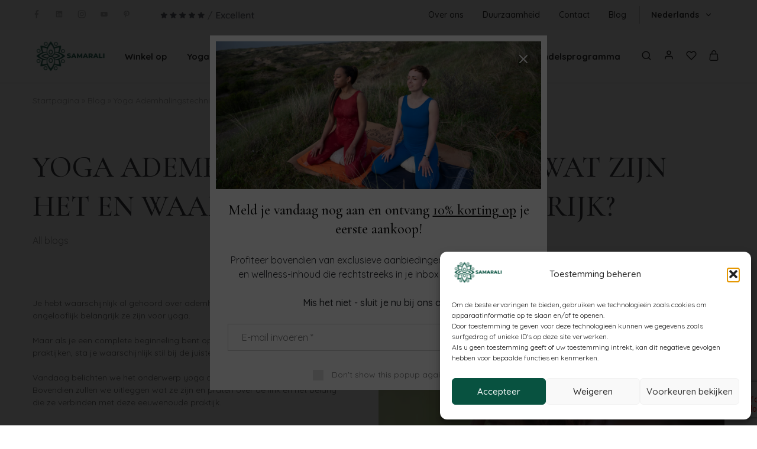

--- FILE ---
content_type: text/html; charset=UTF-8
request_url: https://samarali.eu/nl/yoga-ademhalingstechnieken-wat-zijn-het-en-waarom-zijn-ze-zo-belangrijk/
body_size: 56661
content:
<!doctype html>
<html lang="nl-NL">
<head>
    <meta charset="UTF-8">
    <meta name="viewport" content="width=device-width, initial-scale=1">
    <link rel="profile" href="https://gmpg.org/xfn/11">

	<meta name='robots' content='index, follow, max-image-preview:large, max-snippet:-1, max-video-preview:-1' />

<!-- Google Tag Manager for WordPress by gtm4wp.com -->
<script data-cfasync="false" data-pagespeed-no-defer>
	var gtm4wp_datalayer_name = "dataLayer";
	var dataLayer = dataLayer || [];
	const gtm4wp_use_sku_instead = 0;
	const gtm4wp_currency = 'EUR';
	const gtm4wp_product_per_impression = 10;
	const gtm4wp_clear_ecommerce = false;
	const gtm4wp_datalayer_max_timeout = 2000;
</script>
<!-- End Google Tag Manager for WordPress by gtm4wp.com --><script>window._wca = window._wca || [];</script>
<!-- Google tag (gtag.js) toestemmingsmodus dataLayer toegevoegd door Site Kit -->
<script type="text/javascript" id="google_gtagjs-js-consent-mode-data-layer">
/* <![CDATA[ */
window.dataLayer = window.dataLayer || [];function gtag(){dataLayer.push(arguments);}
gtag('consent', 'default', {"ad_personalization":"denied","ad_storage":"denied","ad_user_data":"denied","analytics_storage":"denied","functionality_storage":"denied","security_storage":"denied","personalization_storage":"denied","region":["AT","BE","BG","CH","CY","CZ","DE","DK","EE","ES","FI","FR","GB","GR","HR","HU","IE","IS","IT","LI","LT","LU","LV","MT","NL","NO","PL","PT","RO","SE","SI","SK"],"wait_for_update":500});
window._googlesitekitConsentCategoryMap = {"statistics":["analytics_storage"],"marketing":["ad_storage","ad_user_data","ad_personalization"],"functional":["functionality_storage","security_storage"],"preferences":["personalization_storage"]};
window._googlesitekitConsents = {"ad_personalization":"denied","ad_storage":"denied","ad_user_data":"denied","analytics_storage":"denied","functionality_storage":"denied","security_storage":"denied","personalization_storage":"denied","region":["AT","BE","BG","CH","CY","CZ","DE","DK","EE","ES","FI","FR","GB","GR","HR","HU","IE","IS","IT","LI","LT","LU","LV","MT","NL","NO","PL","PT","RO","SE","SI","SK"],"wait_for_update":500};
/* ]]> */
</script>
<!-- Einde Google tag (gtag.js) toestemmingsmodus dataLayer toegevoegd door Site Kit -->

	<!-- This site is optimized with the Yoast SEO Premium plugin v26.8 (Yoast SEO v26.8) - https://yoast.com/product/yoast-seo-premium-wordpress/ -->
	<title>Yoga Ademhalingstechnieken - wat zijn het en waarom zijn ze zo belangrijk? - Samarali</title>
	<link rel="canonical" href="https://samarali.com/nl/yoga-ademhalingstechnieken-wat-zijn-het-en-waarom-zijn-ze-zo-belangrijk/" />
	<meta property="og:locale" content="nl_NL" />
	<meta property="og:type" content="article" />
	<meta property="og:title" content="Yoga Ademhalingstechnieken - wat zijn het en waarom zijn ze zo belangrijk?" />
	<meta property="og:description" content="Je hebt waarschijnlijk al gehoord over ademhalingsoefeningen en hoe ongelooflijk belangrijk ze zijn voor yoga. Maar als je een complete beginneling bent op het gebied van mindfulness praktijken, sta je waarschijnlijk stil bij de juiste interpretatie van de term. Vandaag belichten we het onderwerp yoga ademhalingstechnieken. Bovendien zullen we uitleggen wat ze zijn en praten [&hellip;]" />
	<meta property="og:url" content="https://samarali.com/nl/yoga-ademhalingstechnieken-wat-zijn-het-en-waarom-zijn-ze-zo-belangrijk/" />
	<meta property="og:site_name" content="Samarali" />
	<meta property="article:publisher" content="https://www.facebook.com/samaraliyoga" />
	<meta property="article:published_time" content="2023-04-08T22:00:00+00:00" />
	<meta property="article:modified_time" content="2024-10-07T10:17:46+00:00" />
	<meta property="og:image" content="https://samarali.com/wp-content/uploads/2023/04/Breathing-techniques_4.jpg" />
	<meta property="og:image:width" content="830" />
	<meta property="og:image:height" content="669" />
	<meta property="og:image:type" content="image/jpeg" />
	<meta name="author" content="admin" />
	<meta name="twitter:card" content="summary_large_image" />
	<meta name="twitter:label1" content="Geschreven door" />
	<meta name="twitter:data1" content="admin" />
	<meta name="twitter:label2" content="Geschatte leestijd" />
	<meta name="twitter:data2" content="5 minuten" />
	<script type="application/ld+json" class="yoast-schema-graph">{"@context":"https://schema.org","@graph":[{"@type":"Article","@id":"https://samarali.com/nl/yoga-ademhalingstechnieken-wat-zijn-het-en-waarom-zijn-ze-zo-belangrijk/#article","isPartOf":{"@id":"https://samarali.com/nl/yoga-ademhalingstechnieken-wat-zijn-het-en-waarom-zijn-ze-zo-belangrijk/"},"author":{"name":"admin","@id":"https://samarali.com/nl/#/schema/person/2cedb27a9464ecfd228b503fbeba984f"},"headline":"Yoga Ademhalingstechnieken &#8211; wat zijn het en waarom zijn ze zo belangrijk?","datePublished":"2023-04-08T22:00:00+00:00","dateModified":"2024-10-07T10:17:46+00:00","mainEntityOfPage":{"@id":"https://samarali.com/nl/yoga-ademhalingstechnieken-wat-zijn-het-en-waarom-zijn-ze-zo-belangrijk/"},"wordCount":1048,"publisher":{"@id":"https://samarali.com/nl/#organization"},"image":{"@id":"https://samarali.com/nl/yoga-ademhalingstechnieken-wat-zijn-het-en-waarom-zijn-ze-zo-belangrijk/#primaryimage"},"thumbnailUrl":"https://samarali.com/wp-content/uploads/2023/04/Breathing-techniques_4.jpg","articleSection":["All blogs","Alle blogs"],"inLanguage":"nl-NL"},{"@type":"WebPage","@id":"https://samarali.com/nl/yoga-ademhalingstechnieken-wat-zijn-het-en-waarom-zijn-ze-zo-belangrijk/","url":"https://samarali.com/nl/yoga-ademhalingstechnieken-wat-zijn-het-en-waarom-zijn-ze-zo-belangrijk/","name":"Yoga Ademhalingstechnieken - wat zijn het en waarom zijn ze zo belangrijk? - Samarali","isPartOf":{"@id":"https://samarali.com/nl/#website"},"primaryImageOfPage":{"@id":"https://samarali.com/nl/yoga-ademhalingstechnieken-wat-zijn-het-en-waarom-zijn-ze-zo-belangrijk/#primaryimage"},"image":{"@id":"https://samarali.com/nl/yoga-ademhalingstechnieken-wat-zijn-het-en-waarom-zijn-ze-zo-belangrijk/#primaryimage"},"thumbnailUrl":"https://samarali.com/wp-content/uploads/2023/04/Breathing-techniques_4.jpg","datePublished":"2023-04-08T22:00:00+00:00","dateModified":"2024-10-07T10:17:46+00:00","breadcrumb":{"@id":"https://samarali.com/nl/yoga-ademhalingstechnieken-wat-zijn-het-en-waarom-zijn-ze-zo-belangrijk/#breadcrumb"},"inLanguage":"nl-NL","potentialAction":[{"@type":"ReadAction","target":["https://samarali.com/nl/yoga-ademhalingstechnieken-wat-zijn-het-en-waarom-zijn-ze-zo-belangrijk/"]}]},{"@type":"ImageObject","inLanguage":"nl-NL","@id":"https://samarali.com/nl/yoga-ademhalingstechnieken-wat-zijn-het-en-waarom-zijn-ze-zo-belangrijk/#primaryimage","url":"https://samarali.com/wp-content/uploads/2023/04/Breathing-techniques_4.jpg","contentUrl":"https://samarali.com/wp-content/uploads/2023/04/Breathing-techniques_4.jpg","width":830,"height":669,"caption":"Breathing techniques 4"},{"@type":"BreadcrumbList","@id":"https://samarali.com/nl/yoga-ademhalingstechnieken-wat-zijn-het-en-waarom-zijn-ze-zo-belangrijk/#breadcrumb","itemListElement":[{"@type":"ListItem","position":1,"name":"Startpagina","item":"https://samarali.com/nl/home/"},{"@type":"ListItem","position":2,"name":"Blog","item":"https://samarali.com/nl/blog/"},{"@type":"ListItem","position":3,"name":"Yoga Ademhalingstechnieken &#8211; wat zijn het en waarom zijn ze zo belangrijk?"}]},{"@type":"WebSite","@id":"https://samarali.com/nl/#website","url":"https://samarali.com/nl/","name":"Samarali","description":"Samarali is a sustainable yoga and lifestyle brand based in the Netherlands","publisher":{"@id":"https://samarali.com/nl/#organization"},"potentialAction":[{"@type":"SearchAction","target":{"@type":"EntryPoint","urlTemplate":"https://samarali.com/nl/?s={search_term_string}"},"query-input":{"@type":"PropertyValueSpecification","valueRequired":true,"valueName":"search_term_string"}}],"inLanguage":"nl-NL"},{"@type":"Organization","@id":"https://samarali.com/nl/#organization","name":"Samarali","url":"https://samarali.com/nl/","logo":{"@type":"ImageObject","inLanguage":"nl-NL","@id":"https://samarali.com/nl/#/schema/logo/image/","url":"https://samarali.com/wp-content/uploads/2024/05/cropped-samarali-icon.png","contentUrl":"https://samarali.com/wp-content/uploads/2024/05/cropped-samarali-icon.png","width":512,"height":512,"caption":"Samarali"},"image":{"@id":"https://samarali.com/nl/#/schema/logo/image/"},"sameAs":["https://www.facebook.com/samaraliyoga","https://www.linkedin.com/company/69563155/","https://www.instagram.com/samaraliyoga/","https://nl.pinterest.com/Samaraliyoga/"],"description":"Samarali is a sustainable yoga and lifestyle brand based in the Netherlands","email":"info@samarali.com","legalName":"Samarali B.V.","vatID":"NL859820324B01","numberOfEmployees":{"@type":"QuantitativeValue","minValue":"1","maxValue":"10"}},{"@type":"Person","@id":"https://samarali.com/nl/#/schema/person/2cedb27a9464ecfd228b503fbeba984f","name":"admin","sameAs":["https://samarali.com"]}]}</script>
	<!-- / Yoast SEO Premium plugin. -->


<link rel='dns-prefetch' href='//samarali.com' />
<link rel='dns-prefetch' href='//www.googletagmanager.com' />
<link rel='dns-prefetch' href='//widget.trustpilot.com' />
<link rel='dns-prefetch' href='//www.google.com' />
<link rel='dns-prefetch' href='//stats.wp.com' />
<link rel="alternate" type="application/rss+xml" title="Samarali &raquo; feed" href="https://samarali.com/nl/feed/" />
<link rel="alternate" type="application/rss+xml" title="Samarali &raquo; reacties feed" href="https://samarali.com/nl/comments/feed/" />
<link rel="alternate" title="oEmbed (JSON)" type="application/json+oembed" href="https://samarali.com/nl/wp-json/oembed/1.0/embed?url=https%3A%2F%2Fsamarali.com%2Fnl%2Fyoga-ademhalingstechnieken-wat-zijn-het-en-waarom-zijn-ze-zo-belangrijk%2F" />
<link rel="alternate" title="oEmbed (XML)" type="text/xml+oembed" href="https://samarali.com/nl/wp-json/oembed/1.0/embed?url=https%3A%2F%2Fsamarali.com%2Fnl%2Fyoga-ademhalingstechnieken-wat-zijn-het-en-waarom-zijn-ze-zo-belangrijk%2F&#038;format=xml" />
<style id='wp-img-auto-sizes-contain-inline-css' type='text/css'>
img:is([sizes=auto i],[sizes^="auto," i]){contain-intrinsic-size:3000px 1500px}
/*# sourceURL=wp-img-auto-sizes-contain-inline-css */
</style>
<style id='wp-emoji-styles-inline-css' type='text/css'>

	img.wp-smiley, img.emoji {
		display: inline !important;
		border: none !important;
		box-shadow: none !important;
		height: 1em !important;
		width: 1em !important;
		margin: 0 0.07em !important;
		vertical-align: -0.1em !important;
		background: none !important;
		padding: 0 !important;
	}
/*# sourceURL=wp-emoji-styles-inline-css */
</style>
<style id='classic-theme-styles-inline-css' type='text/css'>
/*! This file is auto-generated */
.wp-block-button__link{color:#fff;background-color:#32373c;border-radius:9999px;box-shadow:none;text-decoration:none;padding:calc(.667em + 2px) calc(1.333em + 2px);font-size:1.125em}.wp-block-file__button{background:#32373c;color:#fff;text-decoration:none}
/*# sourceURL=/wp-includes/css/classic-themes.min.css */
</style>
<link rel='stylesheet' id='wapf-frontend-css-css' href='https://samarali.com/wp-content/plugins/advanced-product-fields-for-woocommerce/assets/css/frontend.min.css?ver=1.6.18' type='text/css' media='all' />
<link rel='stylesheet' id='seoaic_front_main_css-css' href='https://samarali.com/wp-content/plugins/seoai-client/assets/css/front.min.css?ver=2.21.27' type='text/css' media='all' />
<style id='seoaic_front_main_css-inline-css' type='text/css'>

            .seoaic-multistep-form {
                border-radius: 0px !important;
                border: 0px solid #000 !important;
            }

            .seoaic-multistep-form .seoaic-ms-chat-header {
                background: #000;
                color: #fff;
            }

            .seoaic-multistep-form .seoaic-ms-steps-wrapper {
                background-color: #fff !important;
            }

            div.seoaic-multistep-form .seoaic-ms-step-question {
                background: #fff;
                color: #100717;
                font-size: 13px;
                border-radius: 0px;
                border: 0px solid #000 !important;
            }

            .seoaic-multistep-form .seoaic-ms-text-message-wrapper {
                background: #fff;
                color: #100717;
                font-size: 13px ;
                border-radius: 0px;
                border: 0px solid #000;
            }
            .seoaic-multistep-form .seoaic-ms-multi-items-wrapper label {
                background: #fff;
                color: #100717;
                font-size: 13px;
                border-radius: 0px;
                border: 0px solid #000;
            }

            .seoaic-multistep-form .seoaic-ms-textarea-content textarea {
                border-radius: 0px;
                outline: 1px solid #fff;
            }

            .seoaic-multistep-form .seoaic-ms-contact-fields-wrapper {
                background: #fff;
                border-radius: 0px;
                border: 0px solid #000;
            }

            .seoaic-multistep-form .seoaic-ms-contact-field {
                border-radius: 0px;
                outline: 1px solid #fff;
                font-size: 13px;
            }

            .seoaic-multistep-form .seoaic-ms-contact-field-content label {
                color: #100717;
                font-size: 13px;
            }

            .seoaic-multistep-form .seoaic-ms-buttons-wrapper button {
                background: #fff !important;
                color: #100717 !important;
                font-size: 13px !important;
                border-radius: 0px !important;
                border: 0px solid #000 !important;
            }

            .seoaic-multistep-form .seoaic-ms-answer-item {
                background: #fff;
                color: #100717;
                font-size: 13px;
                border-radius: 0px;
                border: 0px solid #000;
            }

            .seoaic-multistep-form .seoaic-ms-bot-icon.show {
                background-color: #000;
                background-size: 100% 100%;
                background-position: center center;
                background-repeat: no-repeat;
                border-radius: 0px;
                border: 0px solid #000;
                width: 46px;
                height: 46px;
                left: 0;
                box-sizing: content-box;
            }

            .seoaic-multistep-form .seoaic-multistep-progress {
                height: 5px;
                background-color: #000;
            }

            .seoaic-ms-open,
            .seoaic-ms-closed-msg {
                background-color: #000;
                color: #fff;
            }

            .seoaic-ms-closed-msg-close-icon {
                color: #fff;
            }

            .seoaic-ms-clised-msg-connector {
                background-color: #000;
            }
        


            .seoaic-ia-buttons-content button {
                background: #fff;
                color: #100717;
                font-size: 13px;
                border-radius: 0px;
                border: 0px solid #000;
            }

            .seoaic-ia-multi-items-wrapper label {
                background: #fff;
                color: #100717;
                font-size: 13px;
                border-radius: 0px;
                border: 0px solid #000;
            }

            .seoaic-ia-textarea-content textarea {
                border-radius: 0px;
                outline: 1px solid #fff;
            }

        
/*# sourceURL=seoaic_front_main_css-inline-css */
</style>
<link rel='stylesheet' id='dashicons-css' href='https://samarali.com/wp-includes/css/dashicons.min.css?ver=8da2dc58e430ba3b73cd7f116f86be12' type='text/css' media='all' />
<link rel='stylesheet' id='tradetracker-connect-css' href='https://samarali.com/wp-content/plugins/tradetracker-connect/public/css/tradetracker-connect-public.css?ver=2.2.12' type='text/css' media='all' />
<link rel='stylesheet' id='woo-coupon-usage-style-css' href='https://samarali.com/wp-content/plugins/woo-coupon-usage-pro/css/style.css?ver=7.0.0' type='text/css' media='all' />
<link rel='stylesheet' id='cartbounty-pro-css' href='https://samarali.com/wp-content/plugins/woo-save-abandoned-carts-pro/public/css/cartbounty-pro-public.css?ver=11.0' type='text/css' media='all' />
<style id='woocommerce-inline-inline-css' type='text/css'>
.woocommerce form .form-row .required { visibility: visible; }
/*# sourceURL=woocommerce-inline-inline-css */
</style>
<link rel='stylesheet' id='wcboost-wishlist-css' href='https://samarali.com/wp-content/plugins/wcboost-wishlist/assets/css/wishlist.css?ver=1.2.3' type='text/css' media='all' />
<link rel='stylesheet' id='wpml-legacy-horizontal-list-0-css' href='https://samarali.com/wp-content/plugins/sitepress-multilingual-cms/templates/language-switchers/legacy-list-horizontal/style.min.css?ver=1' type='text/css' media='all' />
<link rel='stylesheet' id='wpml-menu-item-0-css' href='https://samarali.com/wp-content/plugins/sitepress-multilingual-cms/templates/language-switchers/menu-item/style.min.css?ver=1' type='text/css' media='all' />
<link rel='stylesheet' id='cmplz-general-css' href='https://samarali.com/wp-content/plugins/complianz-gdpr/assets/css/cookieblocker.min.css?ver=1766030427' type='text/css' media='all' />
<link rel='stylesheet' id='cvb-button-css-css' href='https://samarali.com/wp-content/plugins/cvb-gateway/src/Gateway/../../assets/css/style.css?ver=1.1.5' type='text/css' media='all' />
<link rel='stylesheet' id='elementor-frontend-css' href='https://samarali.com/wp-content/plugins/elementor/assets/css/frontend.min.css?ver=3.26.0' type='text/css' media='all' />
<link rel='stylesheet' id='elementor-post-69-css' href='https://samarali.com/wp-content/uploads/elementor/css/post-69.css?ver=1769069367' type='text/css' media='all' />
<link rel='stylesheet' id='widget-text-editor-css' href='https://samarali.com/wp-content/plugins/elementor/assets/css/widget-text-editor.min.css?ver=3.26.0' type='text/css' media='all' />
<link rel='stylesheet' id='widget-image-css' href='https://samarali.com/wp-content/plugins/elementor/assets/css/widget-image.min.css?ver=3.26.0' type='text/css' media='all' />
<link rel='stylesheet' id='elementor-post-27493-css' href='https://samarali.com/wp-content/uploads/elementor/css/post-27493.css?ver=1769069979' type='text/css' media='all' />
<link rel='stylesheet' id='razzi-deals-css' href='https://samarali.com/wp-content/plugins/razzi-addons/modules/product-deals/assets/deals.css?ver=1.0.0' type='text/css' media='all' />
<link rel='stylesheet' id='woo-variation-gallery-slider-css' href='https://samarali.com/wp-content/plugins/woo-variation-gallery/assets/css/slick.min.css?ver=1.8.1' type='text/css' media='all' />
<link rel='stylesheet' id='woo-variation-gallery-css' href='https://samarali.com/wp-content/plugins/woo-variation-gallery/assets/css/frontend.min.css?ver=1763997041' type='text/css' media='all' />
<style id='woo-variation-gallery-inline-css' type='text/css'>
:root {--wvg-thumbnail-item: 4;--wvg-thumbnail-item-gap: 0px;--wvg-single-image-size: 670px;--wvg-gallery-width: 30%;--wvg-gallery-margin: 30px;}/* Default Width */.woo-variation-product-gallery {max-width: 30% !important;width: 100%;}/* Medium Devices, Desktops *//* Small Devices, Tablets */@media only screen and (max-width: 768px) {.woo-variation-product-gallery {width: 720px;max-width: 100% !important;}}/* Extra Small Devices, Phones */@media only screen and (max-width: 480px) {.woo-variation-product-gallery {width: 320px;max-width: 100% !important;}}
/*# sourceURL=woo-variation-gallery-inline-css */
</style>
<link rel='stylesheet' id='woo-variation-swatches-css' href='https://samarali.com/wp-content/plugins/woo-variation-swatches/assets/css/frontend.min.css?ver=1763997036' type='text/css' media='all' />
<style id='woo-variation-swatches-inline-css' type='text/css'>
:root {
--wvs-tick:url("data:image/svg+xml;utf8,%3Csvg filter='drop-shadow(0px 0px 2px rgb(0 0 0 / .8))' xmlns='http://www.w3.org/2000/svg'  viewBox='0 0 30 30'%3E%3Cpath fill='none' stroke='%23ffffff' stroke-linecap='round' stroke-linejoin='round' stroke-width='4' d='M4 16L11 23 27 7'/%3E%3C/svg%3E");

--wvs-cross:url("data:image/svg+xml;utf8,%3Csvg filter='drop-shadow(0px 0px 5px rgb(255 255 255 / .6))' xmlns='http://www.w3.org/2000/svg' width='72px' height='72px' viewBox='0 0 24 24'%3E%3Cpath fill='none' stroke='%23ff0000' stroke-linecap='round' stroke-width='0.6' d='M5 5L19 19M19 5L5 19'/%3E%3C/svg%3E");
--wvs-single-product-item-width:30px;
--wvs-single-product-item-height:30px;
--wvs-single-product-item-font-size:16px}
/*# sourceURL=woo-variation-swatches-inline-css */
</style>
<link rel='stylesheet' id='razzi-css' href='https://samarali.com/wp-content/themes/razzi/style.css?ver=20231212' type='text/css' media='all' />
<style id='razzi-inline-css' type='text/css'>
.topbar {height: 50px}.site-header .logo .logo-image { width: 160px; }.header-sticky #site-header.minimized .header-main{ height: 70px; }@media (min-width: 767px) {#campaign-bar { height: 52px;}}.header-sticky.woocommerce-cart .cart-collaterals { top: 120px; }.header-sticky.woocommerce-cart.admin-bar .cart-collaterals { top: 152px; }.header-sticky.single-product div.product.layout-v5 .entry-summary { top: 100px; }.header-sticky.single-product.admin-bar div.product.layout-v5 .entry-summary { top: 132px; }.razzi-boxed-layout  {}#page-header.page-header--layout-1 .page-header__title { padding-top: 50px; }#page-header.page-header--layout-2 { padding-top: 50px; }#page-header.page-header--layout-1 .page-header__title { padding-bottom: 50px; }#page-header.page-header--layout-2 { padding-bottom: 50px; }.footer-branding .logo-image {  }.footer-newsletter { --rz-footer-newsletter-top-spacing: 50px }.footer-newsletter { --rz-footer-newsletter-bottom-spacing: 24px }.footer-extra { --rz-footer-extra-top-spacing: 105px }.footer-extra { --rz-footer-extra-bottom-spacing: 112px }.footer-widgets { --rz-footer-widget-top-spacing: 64px }.footer-widgets { --rz-footer-widget-bottom-spacing: 64px }.footer-links { --rz-footer-links-top-spacing: 64px }.footer-links { --rz-footer-links-bottom-spacing: 64px }.footer-main { --rz-footer-main-top-spacing: 22px }.footer-main { --rz-footer-main-bottom-spacing: 22px }.site-footer.has-divider { border-color: #25272c }.footer-main.has-divider { --rz-footer-main-border-color: #2b2b2b }body {--rz-color-primary:#25272c;--rz-color-hover-primary:#25272c; --rz-background-color-primary:#25272c;--rz-border-color-primary:#25272c}body{--rz-font-family-primary: Quicksand;font-weight: 400;--rz-text-color: #25272c;}h1, .h1{font-family: Cormorant Garamond;color: #25272c;}h2, .h2{font-family: Cormorant Garamond;color: #25272c;}h3, .h3{font-family: Cormorant Garamond;color: #25272c;text-transform: uppercase;}h4, .h4{font-family: Cormorant Garamond;color: #25272c;text-transform: uppercase;}h5, .h5{font-family: Cormorant Garamond;color: #25272c;}h6, .h6{font-family: Cormorant Garamond;color: #25272c;}.main-navigation a, .hamburger-navigation a{font-size: 15px;font-weight: 700;}.page-header__title{font-family: Cormorant Garamond;}.blog .page-header__title{font-family: Cormorant Garamond;}.hentry .entry-title a{font-family: Cormorant Garamond;}.widget-title{font-family: Quicksand;font-size: 18px;font-weight: 700;color: #25272c;}@media (max-width: 767px){.site-header .mobile-logo .logo-image {  }.menu-mobile-panel-content .mobile-logo .logo-image {  } }@media (max-width: 767px){ }@media (max-width: 767px){ }
/*# sourceURL=razzi-inline-css */
</style>
<link rel='stylesheet' id='mollie-applepaydirect-css' href='https://samarali.com/wp-content/plugins/mollie-payments-for-woocommerce/public/css/mollie-applepaydirect.min.css?ver=1769054441' type='text/css' media='screen' />
<link rel='stylesheet' id='select2-css' href='https://samarali.com/wp-content/plugins/woocommerce/assets/css/select2.css?ver=10.4.3' type='text/css' media='all' />
<link rel='stylesheet' id='razzi-child-style-css' href='https://samarali.com/wp-content/themes/razzi-child/style.css?ver=8da2dc58e430ba3b73cd7f116f86be12' type='text/css' media='all' />
<link rel='stylesheet' id='razzi-woocommerce-style-css' href='https://samarali.com/wp-content/themes/razzi/woocommerce.css?ver=20220610' type='text/css' media='all' />
<style id='razzi-woocommerce-style-inline-css' type='text/css'>
.razzi-catalog-page .catalog-page-header--layout-1 .page-header__title {padding-top: 92px}.razzi-catalog-page .catalog-page-header--layout-2 {padding-top: 92px}.razzi-catalog-page .catalog-page-header--layout-1 .page-header__title {padding-bottom: 92px}.razzi-catalog-page .catalog-page-header--layout-2 {padding-bottom: 92px}
/*# sourceURL=razzi-woocommerce-style-inline-css */
</style>
<link rel='stylesheet' id='google-fonts-1-css' href='https://fonts.googleapis.com/css?family=Quicksand%3A100%2C100italic%2C200%2C200italic%2C300%2C300italic%2C400%2C400italic%2C500%2C500italic%2C600%2C600italic%2C700%2C700italic%2C800%2C800italic%2C900%2C900italic%7CCormorant+Garamond%3A100%2C100italic%2C200%2C200italic%2C300%2C300italic%2C400%2C400italic%2C500%2C500italic%2C600%2C600italic%2C700%2C700italic%2C800%2C800italic%2C900%2C900italic&#038;display=swap&#038;ver=8da2dc58e430ba3b73cd7f116f86be12' type='text/css' media='all' />
<link rel="preconnect" href="https://fonts.gstatic.com/" crossorigin><script type="text/template" id="tmpl-variation-template">
	<div class="woocommerce-variation-description">{{{ data.variation.variation_description }}}</div>
	<div class="woocommerce-variation-price">{{{ data.variation.price_html }}}</div>
	<div class="woocommerce-variation-availability">{{{ data.variation.availability_html }}}</div>
</script>
<script type="text/template" id="tmpl-unavailable-variation-template">
	<p role="alert">Dit product is niet beschikbaar. Kies een andere combinatie.</p>
</script>
<script type="text/javascript" id="woocommerce-google-analytics-integration-gtag-js-after">
/* <![CDATA[ */
/* Google Analytics for WooCommerce (gtag.js) */
					window.dataLayer = window.dataLayer || [];
					function gtag(){dataLayer.push(arguments);}
					// Set up default consent state.
					for ( const mode of [{"analytics_storage":"denied","ad_storage":"denied","ad_user_data":"denied","ad_personalization":"denied","region":["AT","BE","BG","HR","CY","CZ","DK","EE","FI","FR","DE","GR","HU","IS","IE","IT","LV","LI","LT","LU","MT","NL","NO","PL","PT","RO","SK","SI","ES","SE","GB","CH"]}] || [] ) {
						gtag( "consent", "default", { "wait_for_update": 500, ...mode } );
					}
					gtag("js", new Date());
					gtag("set", "developer_id.dOGY3NW", true);
					gtag("config", "G-H7D6HF97DG", {"track_404":true,"allow_google_signals":true,"logged_in":false,"linker":{"domains":[],"allow_incoming":true},"custom_map":{"dimension1":"logged_in"}});
//# sourceURL=woocommerce-google-analytics-integration-gtag-js-after
/* ]]> */
</script>
<script type="text/javascript" id="wpml-cookie-js-extra">
/* <![CDATA[ */
var wpml_cookies = {"wp-wpml_current_language":{"value":"nl","expires":1,"path":"/"}};
var wpml_cookies = {"wp-wpml_current_language":{"value":"nl","expires":1,"path":"/"}};
//# sourceURL=wpml-cookie-js-extra
/* ]]> */
</script>
<script type="text/javascript" src="https://samarali.com/wp-content/plugins/sitepress-multilingual-cms/res/js/cookies/language-cookie.js?ver=486900" id="wpml-cookie-js" defer="defer" data-wp-strategy="defer"></script>
<script type="text/javascript" src="https://samarali.com/wp-includes/js/jquery/jquery.min.js?ver=3.7.1" id="jquery-core-js"></script>
<script type="text/javascript" src="https://samarali.com/wp-includes/js/jquery/jquery-migrate.min.js?ver=3.4.1" id="jquery-migrate-js"></script>
<script type="text/javascript" src="https://samarali.com/wp-content/plugins/tradetracker-connect/public/js/tradetracker-connect-public.js?ver=2.2.12" id="tradetracker-connect-js"></script>
<script type="text/javascript" id="tp-js-js-extra">
/* <![CDATA[ */
var trustpilot_settings = {"key":"gWf4xIVmgxu9Yg22","TrustpilotScriptUrl":"https://invitejs.trustpilot.com/tp.min.js","IntegrationAppUrl":"//ecommscript-integrationapp.trustpilot.com","PreviewScriptUrl":"//ecommplugins-scripts.trustpilot.com/v2.1/js/preview.min.js","PreviewCssUrl":"//ecommplugins-scripts.trustpilot.com/v2.1/css/preview.min.css","PreviewWPCssUrl":"//ecommplugins-scripts.trustpilot.com/v2.1/css/preview_wp.css","WidgetScriptUrl":"//widget.trustpilot.com/bootstrap/v5/tp.widget.bootstrap.min.js"};
//# sourceURL=tp-js-js-extra
/* ]]> */
</script>
<script type="text/javascript" src="https://samarali.com/wp-content/plugins/trustpilot-reviews/review/assets/js/headerScript.min.js?ver=1.0&#039; async=&#039;async" id="tp-js-js"></script>
<script type="text/javascript" src="//widget.trustpilot.com/bootstrap/v5/tp.widget.bootstrap.min.js?ver=1.0&#039; async=&#039;async" id="widget-bootstrap-js"></script>
<script type="text/javascript" id="trustbox-js-extra">
/* <![CDATA[ */
var trustbox_settings = {"page":null,"sku":null,"name":null};
var trustpilot_trustbox_settings = {"trustboxes":[{"enabled":"enabled","snippet":"[base64]","customizations":"[base64]","defaults":"[base64]","page":"landing","position":"before","corner":"top: #{Y}px; left: #{X}px;","paddingx":"0","paddingy":"15","zindex":"1000","clear":"both","xpaths":"WyJpZChcInNpdGUtZm9vdGVyXCIpL0RJVlszXS9ESVZbMV0iLCIvL0RJVltAY2xhc3M9XCJmb290ZXItY29udGFpbmVyIGNvbnRhaW5lclwiXSIsIi9IVE1MWzFdL0JPRFlbMV0vRElWWzNdL0ZPT1RFUlsxXS9ESVZbM10vRElWWzFdIl0=","sku":"TRUSTPILOT_SKU_VALUE_31858,","name":"Yoga Neck Pillow","widgetName":"Review Collector","repeatable":false,"uuid":"eb29b80a-1eb3-9004-47ac-bcd21df30716","error":null,"repeatXpath":{"xpathById":{"prefix":"","suffix":""},"xpathFromRoot":{"prefix":"","suffix":""}},"width":"100%","height":"52px","locale":"en-US"}]};
//# sourceURL=trustbox-js-extra
/* ]]> */
</script>
<script type="text/javascript" src="https://samarali.com/wp-content/plugins/trustpilot-reviews/review/assets/js/trustBoxScript.min.js?ver=1.0&#039; async=&#039;async" id="trustbox-js"></script>
<script type="text/javascript" src="https://www.google.com/recaptcha/api.js?render=6LeEnFcqAAAAAOl5g6yNW1YScd84bNZNSCYbZ0AN&amp;ver=11.0" id="cartbounty-pro-recaptchav3-js"></script>
<script type="text/javascript" id="cartbounty-pro-exit-intent-js-extra">
/* <![CDATA[ */
var cartbounty_ei = {"hours":"1","product_count":"0","mobile_exit_intent_enabled":"1"};
//# sourceURL=cartbounty-pro-exit-intent-js-extra
/* ]]> */
</script>
<script type="text/javascript" src="https://samarali.com/wp-content/plugins/woo-save-abandoned-carts-pro/public/js/cartbounty-pro-public-exit-intent.js?ver=11.0" id="cartbounty-pro-exit-intent-js"></script>
<script type="text/javascript" id="cartbounty-pro-js-extra">
/* <![CDATA[ */
var cartbounty_co = {"save_custom_fields":"1","checkout_fields":"#email, #billing_email, #billing-country, #billing_country, #billing-first_name, #billing_first_name, #billing-last_name, #billing_last_name, #billing-company, #billing_company, #billing-address_1, #billing_address_1, #billing-address_2, #billing_address_2, #billing-city, #billing_city, #billing-state, #billing_state, #billing-postcode, #billing_postcode, #billing-phone, #billing_phone, #shipping-country, #shipping_country, #shipping-first_name, #shipping_first_name, #shipping-last_name, #shipping_last_name, #shipping-company, #shipping_company, #shipping-address_1, #shipping_address_1, #shipping-address_2, #shipping_address_2, #shipping-city, #shipping_city, #shipping-state, #shipping_state, #shipping-postcode, #shipping_postcode, #shipping-phone, #checkbox-control-1, #ship-to-different-address-checkbox, #checkbox-control-0, #createaccount, #checkbox-control-2, #order-notes textarea, #order_comments","custom_email_selectors":".cartbounty-pro-custom-email-field, .login #username, .wpforms-container input[type=\"email\"], .sgpb-form input[type=\"email\"], .pum-container input[type=\"email\"], .nf-form-cont input[type=\"email\"], .wpcf7 input[type=\"email\"], .fluentform input[type=\"email\"], .sib_signup_form input[type=\"email\"], .mailpoet_form input[type=\"email\"], .tnp input[type=\"email\"], .om-element input[type=\"email\"], .om-holder input[type=\"email\"], .poptin-popup input[type=\"email\"], .gform_wrapper input[type=\"email\"], .paoc-popup input[type=\"email\"], .ays-pb-form input[type=\"email\"], .hustle-form input[type=\"email\"], .et_pb_section input[type=\"email\"], .brave_form_form input[type=\"email\"], .ppsPopupShell input[type=\"email\"], .xoo-el-container input[type=\"email\"], .xoo-el-container input[name=\"xoo-el-username\"]","custom_phone_selectors":".cartbounty-pro-custom-phone-field, .wpforms-container input[type=\"tel\"], .sgpb-form input[type=\"tel\"], .nf-form-cont input[type=\"tel\"], .wpcf7 input[type=\"tel\"], .fluentform input[type=\"tel\"], .om-element input[type=\"tel\"], .om-holder input[type=\"tel\"], .poptin-popup input[type=\"tel\"], .gform_wrapper input[type=\"tel\"], .paoc-popup input[type=\"tel\"], .ays-pb-form input[type=\"tel\"], .hustle-form input[name=\"phone\"], .et_pb_section input[type=\"tel\"], .xoo-el-container input[type=\"tel\"]","custom_button_selectors":".cartbounty-pro-add-to-cart, .add_to_cart_button, .ajax_add_to_cart, .single_add_to_cart_button, .yith-wfbt-submit-button","consent_field":"","email_validation":"^[^\\s@]+@[^\\s@]+\\.[^\\s@]{2,}$","phone_validation":"^[+0-9\\s]\\s?\\d[0-9\\s-.]{6,30}$","is_user_logged_in":"","recaptcha_enabled":"1","recaptcha_site_key":"6LeEnFcqAAAAAOl5g6yNW1YScd84bNZNSCYbZ0AN","language":"nl_NL","nonce":"c3d0a709fa","ajaxurl":"https://samarali.com/wp-admin/admin-ajax.php"};
//# sourceURL=cartbounty-pro-js-extra
/* ]]> */
</script>
<script type="text/javascript" src="https://samarali.com/wp-content/plugins/woo-save-abandoned-carts-pro/public/js/cartbounty-pro-public.js?ver=11.0" id="cartbounty-pro-js"></script>
<script type="text/javascript" src="https://samarali.com/wp-content/plugins/woocommerce/assets/js/jquery-blockui/jquery.blockUI.min.js?ver=2.7.0-wc.10.4.3" id="wc-jquery-blockui-js" data-wp-strategy="defer"></script>
<script type="text/javascript" id="wc-add-to-cart-js-extra">
/* <![CDATA[ */
var wc_add_to_cart_params = {"ajax_url":"/wp-admin/admin-ajax.php?lang=nl","wc_ajax_url":"/nl/?wc-ajax=%%endpoint%%","i18n_view_cart":"Bekijk winkelwagen","cart_url":"https://samarali.com/nl/winkelkarretje/","is_cart":"","cart_redirect_after_add":"no"};
//# sourceURL=wc-add-to-cart-js-extra
/* ]]> */
</script>
<script type="text/javascript" src="https://samarali.com/wp-content/plugins/woocommerce/assets/js/frontend/add-to-cart.min.js?ver=10.4.3" id="wc-add-to-cart-js" defer="defer" data-wp-strategy="defer"></script>
<script type="text/javascript" src="https://samarali.com/wp-content/plugins/woocommerce/assets/js/js-cookie/js.cookie.min.js?ver=2.1.4-wc.10.4.3" id="wc-js-cookie-js" data-wp-strategy="defer"></script>
<script type="text/javascript" src="https://samarali.com/wp-content/plugins/razzi-addons/modules/product-deals/assets/deals.js?ver=1.0.0" id="razzi-deals-js-js"></script>
<script type="text/javascript" src="https://samarali.com/wp-includes/js/underscore.min.js?ver=1.13.7" id="underscore-js"></script>
<script type="text/javascript" id="wp-util-js-extra">
/* <![CDATA[ */
var _wpUtilSettings = {"ajax":{"url":"/wp-admin/admin-ajax.php"}};
//# sourceURL=wp-util-js-extra
/* ]]> */
</script>
<script type="text/javascript" src="https://samarali.com/wp-includes/js/wp-util.min.js?ver=8da2dc58e430ba3b73cd7f116f86be12" id="wp-util-js"></script>
<script data-service="jetpack-statistics" data-category="statistics" type="text/plain" data-cmplz-src="https://stats.wp.com/s-202604.js" id="woocommerce-analytics-js" defer="defer" data-wp-strategy="defer"></script>
<script type="text/javascript" src="https://samarali.com/wp-content/plugins/woocommerce/assets/js/selectWoo/selectWoo.full.min.js?ver=1.0.9-wc.10.4.3" id="selectWoo-js" defer="defer" data-wp-strategy="defer"></script>
<script type="text/javascript" id="wc-cart-fragments-js-extra">
/* <![CDATA[ */
var wc_cart_fragments_params = {"ajax_url":"/wp-admin/admin-ajax.php?lang=nl","wc_ajax_url":"/nl/?wc-ajax=%%endpoint%%","cart_hash_key":"wc_cart_hash_7d861298d32058ecfb0779d312d9f9e4-nl","fragment_name":"wc_fragments_7d861298d32058ecfb0779d312d9f9e4","request_timeout":"5000"};
//# sourceURL=wc-cart-fragments-js-extra
/* ]]> */
</script>
<script type="text/javascript" src="https://samarali.com/wp-content/plugins/woocommerce/assets/js/frontend/cart-fragments.min.js?ver=10.4.3" id="wc-cart-fragments-js" defer="defer" data-wp-strategy="defer"></script>

<!-- Google tag (gtag.js) snippet toegevoegd door Site Kit -->
<!-- Google Analytics snippet toegevoegd door Site Kit -->
<script type="text/javascript" src="https://www.googletagmanager.com/gtag/js?id=GT-MQJQ8DQ3" id="google_gtagjs-js" async></script>
<script type="text/javascript" id="google_gtagjs-js-after">
/* <![CDATA[ */
window.dataLayer = window.dataLayer || [];function gtag(){dataLayer.push(arguments);}
gtag("set","linker",{"domains":["samarali.com"]});
gtag("js", new Date());
gtag("set", "developer_id.dZTNiMT", true);
gtag("config", "GT-MQJQ8DQ3");
 window._googlesitekit = window._googlesitekit || {}; window._googlesitekit.throttledEvents = []; window._googlesitekit.gtagEvent = (name, data) => { var key = JSON.stringify( { name, data } ); if ( !! window._googlesitekit.throttledEvents[ key ] ) { return; } window._googlesitekit.throttledEvents[ key ] = true; setTimeout( () => { delete window._googlesitekit.throttledEvents[ key ]; }, 5 ); gtag( "event", name, { ...data, event_source: "site-kit" } ); }; 
//# sourceURL=google_gtagjs-js-after
/* ]]> */
</script>
<link rel="https://api.w.org/" href="https://samarali.com/nl/wp-json/" /><link rel="alternate" title="JSON" type="application/json" href="https://samarali.com/nl/wp-json/wp/v2/posts/27493" /><link rel="EditURI" type="application/rsd+xml" title="RSD" href="https://samarali.com/xmlrpc.php?rsd" />

<link rel='shortlink' href='https://samarali.com/nl/?p=27493' />
<meta name="generator" content="Site Kit by Google 1.170.0" /><meta name="google-site-verification" content="gy-r3OhYizgimjgzCOj4All-X3EwwZyM6l5HgXfVl7w" />
<meta name="generator" content="WPML ver:4.8.6 stt:37,1,4,3,50;" />
	<style>img#wpstats{display:none}</style>
					<style>.cmplz-hidden {
					display: none !important;
				}</style>
<!-- Google Tag Manager for WordPress by gtm4wp.com -->
<!-- GTM Container placement set to automatic -->
<script data-cfasync="false" data-pagespeed-no-defer>
	var dataLayer_content = {"pagePostType":"post","pagePostType2":"single-post","pageCategory":["all-blogs","alle-blogs-nl"],"pagePostAuthor":"admin"};
	dataLayer.push( dataLayer_content );
</script>
<script data-cfasync="false" data-pagespeed-no-defer>
(function(w,d,s,l,i){w[l]=w[l]||[];w[l].push({'gtm.start':
new Date().getTime(),event:'gtm.js'});var f=d.getElementsByTagName(s)[0],
j=d.createElement(s),dl=l!='dataLayer'?'&l='+l:'';j.async=true;j.src=
'//www.googletagmanager.com/gtm.js?id='+i+dl;f.parentNode.insertBefore(j,f);
})(window,document,'script','dataLayer','GTM-K7629PPQ');
</script>
<!-- End Google Tag Manager for WordPress by gtm4wp.com --><meta property="og:url" content="https://samarali.com/nl/yoga-ademhalingstechnieken-wat-zijn-het-en-waarom-zijn-ze-zo-belangrijk/" /><meta property="og:site_name" content="Samarali" /><meta property="og:type" content="article" /><meta property="og:title" content="Yoga Ademhalingstechnieken &#8211; wat zijn het en waarom zijn ze zo belangrijk?" /><meta property="og:image" content="https://samarali.com/wp-content/uploads/2023/04/Breathing-techniques_4.jpg" /><meta property="og:description" content="Je hebt waarschijnlijk al gehoord over ademhalingsoefeningen en hoe ongelooflijk belangrijk ze zijn voor yoga. Maar als je een complete beginneling bent op het gebied van mindfulness praktijken, sta je waarschijnlijk stil bij de juiste interpretatie van de term. Vandaag belichten we het onderwerp yoga ademhalingstechnieken. Bovendien zullen we uitleggen wat ze zijn en praten ..." /><meta property="article:published_time" content="2023-04-09T00:00:00+02:00" /><meta property="article:author" content="admin" />
<meta name="p:domain_verify" content="ebe7ce47ff9de7871f3534cf8aaad8a1"/>
	<noscript><style>.woocommerce-product-gallery{ opacity: 1 !important; }</style></noscript>
	
<!-- Google AdSense meta tags toegevoegd door Site Kit -->
<meta name="google-adsense-platform-account" content="ca-host-pub-2644536267352236">
<meta name="google-adsense-platform-domain" content="sitekit.withgoogle.com">
<!-- Einde Google AdSense meta tags toegevoegd door Site Kit -->
<meta name="generator" content="Elementor 3.26.0; features: e_font_icon_svg, additional_custom_breakpoints, e_element_cache; settings: css_print_method-external, google_font-enabled, font_display-swap">
<style type="text/css">.recentcomments a{display:inline !important;padding:0 !important;margin:0 !important;}</style>			<style>
				.e-con.e-parent:nth-of-type(n+4):not(.e-lazyloaded):not(.e-no-lazyload),
				.e-con.e-parent:nth-of-type(n+4):not(.e-lazyloaded):not(.e-no-lazyload) * {
					background-image: none !important;
				}
				@media screen and (max-height: 1024px) {
					.e-con.e-parent:nth-of-type(n+3):not(.e-lazyloaded):not(.e-no-lazyload),
					.e-con.e-parent:nth-of-type(n+3):not(.e-lazyloaded):not(.e-no-lazyload) * {
						background-image: none !important;
					}
				}
				@media screen and (max-height: 640px) {
					.e-con.e-parent:nth-of-type(n+2):not(.e-lazyloaded):not(.e-no-lazyload),
					.e-con.e-parent:nth-of-type(n+2):not(.e-lazyloaded):not(.e-no-lazyload) * {
						background-image: none !important;
					}
				}
			</style>
			<!-- Google tag (gtag.js) -->
<script async src="https://www.googletagmanager.com/gtag/js?id=G-8PYR4RWBKZ"></script>
<script>
  window.dataLayer = window.dataLayer || [];
  function gtag(){dataLayer.push(arguments);}
  gtag('js', new Date());

  gtag('config', 'G-8PYR4RWBKZ');
</script>
<!-- Google Tag Manager snippet toegevoegd door Site Kit -->
<script type="text/javascript">
/* <![CDATA[ */

			( function( w, d, s, l, i ) {
				w[l] = w[l] || [];
				w[l].push( {'gtm.start': new Date().getTime(), event: 'gtm.js'} );
				var f = d.getElementsByTagName( s )[0],
					j = d.createElement( s ), dl = l != 'dataLayer' ? '&l=' + l : '';
				j.async = true;
				j.src = 'https://www.googletagmanager.com/gtm.js?id=' + i + dl;
				f.parentNode.insertBefore( j, f );
			} )( window, document, 'script', 'dataLayer', 'GTM-K7629PPQ' );
			
/* ]]> */
</script>

<!-- Einde Google Tag Manager snippet toegevoegd door Site Kit -->
<link rel="icon" href="https://samarali.com/wp-content/uploads/2024/05/cropped-samarali-icon-32x32.png" sizes="32x32" />
<link rel="icon" href="https://samarali.com/wp-content/uploads/2024/05/cropped-samarali-icon-192x192.png" sizes="192x192" />
<link rel="apple-touch-icon" href="https://samarali.com/wp-content/uploads/2024/05/cropped-samarali-icon-180x180.png" />
<meta name="msapplication-TileImage" content="https://samarali.com/wp-content/uploads/2024/05/cropped-samarali-icon-270x270.png" />
		<style type="text/css" id="wp-custom-css">
			body.home .site-content { padding-top: 0; }
.main-navigation li.menu-item-6379 .menu-item-mega:nth-child(2) > .dropdown-toggle {
	opacity:0
}
#topbar .socials-menu #socials-menu li img {
	width: 20px;
	height: auto;
}


#menu-topbar-menu li a::before {
	content: ' ';
  position: absolute;
  width: 100%;
  transform: scaleX(0);
  height: 1px;
  bottom: -5px;
  left: 0;
  background-color: #111111;
  transform-origin: bottom right;
  transition: transform 0.25s ease-out;
}
#menu-topbar-menu li a:hover::before {
	transform: scaleX(1);
  transform-origin: bottom left;
}

.main-navigation ul ul a:hover { text-decoration: underline; }

.footer-widgets .widget-title, .footer-widgets .wp-block-group .wp-block-group__inner-container > h2 {
	  font-size: 17px;
    font-weight: bold;
}
.footer-newsletter .newsletter-title { font-family: Quicksand; 
text-transform: none; font-size: 17px; font-weight: bold; }
.footer-newsletter .mc4wp-form-fields input[type="submit"] {
	background-color: #085240;
	color: #fff;
}
.topbar-right-items .razzi-language {
	  margin-left: 20px;
	position: relative;
}
.topbar-right-items .razzi-language::before {
    content: "";
    border-left: 1px solid #B6B9BD;
    position: absolute;
    left: 0;
    height: 60%;
}
.razzi-language .current {
	font-weight: 700;
}

.blog .page-header__title, .post-wrapper .entry-title {
	text-align: left;
    text-transform: uppercase;
    font-size: 50px;
    padding-top: 20px;
}
.single-post.full-content .entry-footer, .single-post.full-content .entry-header { text-align: left; }
.entry-meta .meta-author, .entry-meta .before-text {
	display: none;
}

.razzi-posts__related .related-title {
	text-align: left;
	font-size: 40px;
}
.razzi-posts__related .related-title span { font-size: 20px; color: #787469; display: block;
}

#page-header.page-header--layout-1 .page-header__title {
	    padding: 20px 0 0;
    text-align: left;
    text-transform: uppercase;
    font-size: 50px;
}
.catalog-toolbar.layout-v1 .page-header__title, .single-product div.product .entry-summary .product_title {
	font-size: 50px;
	text-transform: uppercase;
}

.products-filter__filter-name {
	font-family: "Cormorant Garamond";
	text-transform: uppercase;
	font-weight: 700
}
ul.products.product-loop-layout-1 li.product .product-summary { text-align: center; }
.footer-widgets .widget_nav_menu li:first-child { margin-top: 15px; }
.footer-widgets .widget_nav_menu li { margin-bottom: 10px; }

.single-product div.product .entry-summary .wcboost-wishlist-button { position: relative; }
.wcboost-wishlist-button__icon {
	   top: calc(50% - 15px);
    position: relative;
}
.single-product div.product .rz-wishlist-button, .single-product div.product .rz-wishlist-button + .rz-compare-button { display: none; }

.woo-variation-product-gallery {
	 max-width: 48% !important;
}

@media (max-width:990px) {
	.woo-variation-product-gallery {
	 max-width: 100% !important;
		width: 100% !important;
	}
}

	.woocommerce-message, .woocommerce-info, .woocommerce-error { background-color: #085240; }

ul.products li.product .product-thumbnail .quick-view-button.rz-loop_button
{ display: none; }

.single-product #page div.product .product-button-wrapper .single_add_to_cart_button { background-color: #085240 !important; }
.single-product div.product .entry-summary .meta-cat {
	    font-family: Cormorant Garamond;
    text-transform: uppercase;
    font-size: 24px;
}
.single-product div.product.product-type-variable form.cart .variations label, .single-product div.product .product-share .sharing-icon { font-weight: 700; }
.single-product div.product.product-type-variable form.cart .variations .reset_variations { display: none !important; }
.single-product div.product.product-type-variable form.cart { margin-top: 0; }
.extra-product-box h5 {
	  margin: 0;
    margin-bottom: 10px;
	font-family: "Quicksand";
	font-weight: 700;
	font-size: 16px;
}
.single-product div.product section.products > h2 {
	  text-align: left;
    text-transform: uppercase;
    font-size: 50px;
}
.extra-product-box a {
	text-decoration: underline;
}
.extra-product-box ul { margin: 0; padding: 0; padding-bottom: 20px; }
.extra-product-box ul li {
    list-style-type: none;
	margin-bottom: 5px;
    background: url('/wp-content/uploads/2024/07/CaretCircleDown.svg') no-repeat left top;
    padding: 0px 0 3px 30px;
	background-position: left;
}
.sizechart {
	   position: relative;
    top: -20px;
}
.sizechart a {
	text-decoration: underline;
}
.sizechart a::before {
 content: '';
    display: inline-block;
    width: 16px; /* Customize the width of the SVG icon */
    height: 16px; /* Customize the height of the SVG icon */
    margin-right: 8px; /* Space between the icon and the text */
    background: url('/wp-content/uploads/2024/07/ruler-1.svg') no-repeat center;
    background-size: contain;
    vertical-align: middle;
}
.wp-block-woocommerce-checkout .wc-block-components-sidebar div.wc-block-components-totals-item, .wp-block-woocommerce-checkout .wc-block-components-sidebar div.wc-block-components-totals-item {
	    padding-left: 16px;
    padding-right: 16px;
}

.single-post.full-content .post-wrapper .entry-content {         max-width: none; }

.my-invisible { display: none; }

ul.products li.product .woocommerce-loop-product__title a {
	    text-transform: capitalize;
}

.hentry .entry-title a, .site-breadcrumb, table.wc-block-cart-items .wc-block-cart-items__row .wc-block-components-product-name, .cart_item .product-name, .main-navigation ul ul a,.products-filter--checkboxes .products-filter__option.selected > .products-filter__option-name, .products-filter--ranges .products-filter__option.selected > .products-filter__option-name, .products-filter--checkboxes .products-filter__option-name, .products-filter--ranges .products-filter__option-name, .products-filter__activated .remove-filtered {
	text-transform: capitalize;
}
.elementor-widget-container table th, .elementor-widget-container table th strong { font-weight: 600; }

.woocommerce-badges > span {
	    background-color: #085240;
}
.woo-variation-swatches .variable-items-wrapper .variable-item:not(.radio-variable-item).button-variable-item { width: 33px; height: 33px; }
.woo-variation-swatches .wvs-archive-variations-wrapper, .woo-variation-swatches .related.products .wvs-archive-variations-wrapper, .woo-variation-swatches .wvs-archive-variations-wrapper {
	position: absolute;
	top: 140px;
}
body.home.woo-variation-swatches .wvs-archive-variations-wrapper, .woo-variation-swatches .related.products .wvs-archive-variations-wrapper { top: 200px;  }
ul.products li.product .product-thumbnail .product-loop__buttons { bottom: 50px; }
body.home ul.products li.product .product-thumbnail .product-loop__buttons, .related ul.products li.product .product-thumbnail .product-loop__buttons { bottom: 100px; }
 @media (max-width: 997px) {
	 	body.home.woo-variation-swatches .wvs-archive-variations-wrapper, .woo-variation-swatches .related.products .wvs-archive-variations-wrapper, .woo-variation-swatches .wvs-archive-variations-wrapper { 
    top: auto;
    bottom: 140px;
    position: relative;
	}
	 .woo-variation-swatches .related.products .wvs-archive-variations-wrapper, .woo-variation-swatches .wvs-archive-variations-wrapper {
	position: absolute;
	top: 140px;
}
	 ul.products.mobile-show-atc li.product .product-summary .rz-loop_atc_button { display: none; }
	/*.woo-variation-swatches .wvs-archive-variations-wrapper { top: 280px; }*/
	} 
@media (max-width: 767px) {
    ul.products.mobile-pl-col-3 li.product {
        width: 50%;
    }
	.widget.widget_block { display: none; }
		.woo-variation-swatches .wvs-style-rounded.variable-items-wrapper .variable-item:not(.radio-variable-item) { width: 20px; height: 20px; }
	.blog .page-header__title, .post-wrapper .entry-title { font-size: 28px; }
}
label .mollie-gateway-icon { padding-left: 15px; }
#site-footer { 
	    border-top: 1px solid #25272c;
}
.woo-variation-swatches .related.products .variable-items-wrapper .variable-item .variable-item-contents {width: 21px; }
.ra-hamburger-modal ul li.menu-item-23333 { width: 35px; }
.mobile-catalog-page-header--layout-1 .page-header__title {
	text-transform: capitalize;
}
.single-product div.product .entry-summary .product_title { font-size: 40px;
    text-transform: capitalize; }
.single-product div.product section.related.products h2 { font-size: 30px; }
#tab-title-additional_information { display: none; }
.trustpilot-widget {
	position: absolute !important;
	display: inline-block;
	top: 20px;
}
 @media (max-width: 997px) {
.trustpilot-widget {
	position: relative !important;
	 }
}
.newsletter-popup-layout-1-column .newsletter-popup-wrapper { padding: 20px; }
.newsletter-popup-layout-1-column .newsletter-popup-form { margin-bottom: 30px; }
.newsletter-popup-layout-1-column .newsletter-popup-image__holder {
	background-position: center;
}
.newsletter-popup-layout-1-column .newsletter-popup-image:before { display: none; }
.razzi-posts__taxs-list ul { display: block; }
.testi-date { display: none; }
.is-large.wc-block-cart .wc-block-components-sidebar .wc-block-components-totals-shipping__change-address__link {     background: #085240;
    padding: 0 20px;
    margin-top: 15px; 
text-decoration: none; }
#razzi-sticky-add-to-cart { display: none; }
.instagram-item { height: 195px; overflow: hidden; display: flex; justify-content: center; align-items: center; }
@media (max-width: 767px) {
	.woo-variation-swatches .related.products .variable-items-wrapper .variable-item .variable-item-contents { width: 16px; }
}
@media (max-width: 600px) {
	 .woo-variation-swatches .related.products .wvs-archive-variations-wrapper, .woo-variation-swatches .wvs-archive-variations-wrapper {
	position: absolute;
	top: 140px;
}
}
body.blog #razzi-posts__taxs-list ul li:nth-child(2) {
    display: none;
}
.create-account label span {
	text-transform: uppercase;
   font-family: Cormorant Garamond;
}

.woocommerce-button { 
	font-weight: 500 !important;
	font-size: 16px !important;
	line-height: 50px !important;
	display: inline-block !important;
	background-color: var(--rz-background-color-dark) !important;
	color: var(--rz-color-lighter) !important;
	padding: 0 37px !important;
	text-align: center !important;
	transition: ease .3s !important;
	white-space: nowrap !important;
	text-decoration: none !important;
	cursor: pointer !important;
	border: none !important;
}



/* Fix vertical dots in Related Articles slider */
.razzi-posts__related .swiper-pagination {
    display: flex !important;
    flex-direction: row !important;
    justify-content: center !important;
    align-items: center !important;
    writing-mode: horizontal-tb !important;
    transform: none !important;
}

.razzi-posts__related .swiper-pagination-bullet {
    margin: 0 6px !important;
}

.blog-date,
.meta-date {
    display: none !important;
}
		</style>
		<style id="kirki-inline-styles">/* vietnamese */
@font-face {
  font-family: 'Quicksand';
  font-style: normal;
  font-weight: 400;
  font-display: swap;
  src: url(https://samarali.com/wp-content/fonts/quicksand/6xKtdSZaM9iE8KbpRA_hJFQNcOM.woff2) format('woff2');
  unicode-range: U+0102-0103, U+0110-0111, U+0128-0129, U+0168-0169, U+01A0-01A1, U+01AF-01B0, U+0300-0301, U+0303-0304, U+0308-0309, U+0323, U+0329, U+1EA0-1EF9, U+20AB;
}
/* latin-ext */
@font-face {
  font-family: 'Quicksand';
  font-style: normal;
  font-weight: 400;
  font-display: swap;
  src: url(https://samarali.com/wp-content/fonts/quicksand/6xKtdSZaM9iE8KbpRA_hJVQNcOM.woff2) format('woff2');
  unicode-range: U+0100-02BA, U+02BD-02C5, U+02C7-02CC, U+02CE-02D7, U+02DD-02FF, U+0304, U+0308, U+0329, U+1D00-1DBF, U+1E00-1E9F, U+1EF2-1EFF, U+2020, U+20A0-20AB, U+20AD-20C0, U+2113, U+2C60-2C7F, U+A720-A7FF;
}
/* latin */
@font-face {
  font-family: 'Quicksand';
  font-style: normal;
  font-weight: 400;
  font-display: swap;
  src: url(https://samarali.com/wp-content/fonts/quicksand/6xKtdSZaM9iE8KbpRA_hK1QN.woff2) format('woff2');
  unicode-range: U+0000-00FF, U+0131, U+0152-0153, U+02BB-02BC, U+02C6, U+02DA, U+02DC, U+0304, U+0308, U+0329, U+2000-206F, U+20AC, U+2122, U+2191, U+2193, U+2212, U+2215, U+FEFF, U+FFFD;
}
/* vietnamese */
@font-face {
  font-family: 'Quicksand';
  font-style: normal;
  font-weight: 700;
  font-display: swap;
  src: url(https://samarali.com/wp-content/fonts/quicksand/6xKtdSZaM9iE8KbpRA_hJFQNcOM.woff2) format('woff2');
  unicode-range: U+0102-0103, U+0110-0111, U+0128-0129, U+0168-0169, U+01A0-01A1, U+01AF-01B0, U+0300-0301, U+0303-0304, U+0308-0309, U+0323, U+0329, U+1EA0-1EF9, U+20AB;
}
/* latin-ext */
@font-face {
  font-family: 'Quicksand';
  font-style: normal;
  font-weight: 700;
  font-display: swap;
  src: url(https://samarali.com/wp-content/fonts/quicksand/6xKtdSZaM9iE8KbpRA_hJVQNcOM.woff2) format('woff2');
  unicode-range: U+0100-02BA, U+02BD-02C5, U+02C7-02CC, U+02CE-02D7, U+02DD-02FF, U+0304, U+0308, U+0329, U+1D00-1DBF, U+1E00-1E9F, U+1EF2-1EFF, U+2020, U+20A0-20AB, U+20AD-20C0, U+2113, U+2C60-2C7F, U+A720-A7FF;
}
/* latin */
@font-face {
  font-family: 'Quicksand';
  font-style: normal;
  font-weight: 700;
  font-display: swap;
  src: url(https://samarali.com/wp-content/fonts/quicksand/6xKtdSZaM9iE8KbpRA_hK1QN.woff2) format('woff2');
  unicode-range: U+0000-00FF, U+0131, U+0152-0153, U+02BB-02BC, U+02C6, U+02DA, U+02DC, U+0304, U+0308, U+0329, U+2000-206F, U+20AC, U+2122, U+2191, U+2193, U+2212, U+2215, U+FEFF, U+FFFD;
}/* cyrillic-ext */
@font-face {
  font-family: 'Cormorant Garamond';
  font-style: normal;
  font-weight: 400;
  font-display: swap;
  src: url(https://samarali.com/wp-content/fonts/cormorant-garamond/co3umX5slCNuHLi8bLeY9MK7whWMhyjypVO7abI26QOD_v86KnnOiss4.woff2) format('woff2');
  unicode-range: U+0460-052F, U+1C80-1C8A, U+20B4, U+2DE0-2DFF, U+A640-A69F, U+FE2E-FE2F;
}
/* cyrillic */
@font-face {
  font-family: 'Cormorant Garamond';
  font-style: normal;
  font-weight: 400;
  font-display: swap;
  src: url(https://samarali.com/wp-content/fonts/cormorant-garamond/co3umX5slCNuHLi8bLeY9MK7whWMhyjypVO7abI26QOD_v86KnDOiss4.woff2) format('woff2');
  unicode-range: U+0301, U+0400-045F, U+0490-0491, U+04B0-04B1, U+2116;
}
/* vietnamese */
@font-face {
  font-family: 'Cormorant Garamond';
  font-style: normal;
  font-weight: 400;
  font-display: swap;
  src: url(https://samarali.com/wp-content/fonts/cormorant-garamond/co3umX5slCNuHLi8bLeY9MK7whWMhyjypVO7abI26QOD_v86KnvOiss4.woff2) format('woff2');
  unicode-range: U+0102-0103, U+0110-0111, U+0128-0129, U+0168-0169, U+01A0-01A1, U+01AF-01B0, U+0300-0301, U+0303-0304, U+0308-0309, U+0323, U+0329, U+1EA0-1EF9, U+20AB;
}
/* latin-ext */
@font-face {
  font-family: 'Cormorant Garamond';
  font-style: normal;
  font-weight: 400;
  font-display: swap;
  src: url(https://samarali.com/wp-content/fonts/cormorant-garamond/co3umX5slCNuHLi8bLeY9MK7whWMhyjypVO7abI26QOD_v86KnrOiss4.woff2) format('woff2');
  unicode-range: U+0100-02BA, U+02BD-02C5, U+02C7-02CC, U+02CE-02D7, U+02DD-02FF, U+0304, U+0308, U+0329, U+1D00-1DBF, U+1E00-1E9F, U+1EF2-1EFF, U+2020, U+20A0-20AB, U+20AD-20C0, U+2113, U+2C60-2C7F, U+A720-A7FF;
}
/* latin */
@font-face {
  font-family: 'Cormorant Garamond';
  font-style: normal;
  font-weight: 400;
  font-display: swap;
  src: url(https://samarali.com/wp-content/fonts/cormorant-garamond/co3umX5slCNuHLi8bLeY9MK7whWMhyjypVO7abI26QOD_v86KnTOig.woff2) format('woff2');
  unicode-range: U+0000-00FF, U+0131, U+0152-0153, U+02BB-02BC, U+02C6, U+02DA, U+02DC, U+0304, U+0308, U+0329, U+2000-206F, U+20AC, U+2122, U+2191, U+2193, U+2212, U+2215, U+FEFF, U+FFFD;
}/* cyrillic */
@font-face {
  font-family: 'Jost';
  font-style: normal;
  font-weight: 600;
  font-display: swap;
  src: url(https://samarali.com/wp-content/fonts/jost/92zPtBhPNqw79Ij1E865zBUv7mx9IjVFNIg8mg.woff2) format('woff2');
  unicode-range: U+0301, U+0400-045F, U+0490-0491, U+04B0-04B1, U+2116;
}
/* latin-ext */
@font-face {
  font-family: 'Jost';
  font-style: normal;
  font-weight: 600;
  font-display: swap;
  src: url(https://samarali.com/wp-content/fonts/jost/92zPtBhPNqw79Ij1E865zBUv7mx9IjVPNIg8mg.woff2) format('woff2');
  unicode-range: U+0100-02BA, U+02BD-02C5, U+02C7-02CC, U+02CE-02D7, U+02DD-02FF, U+0304, U+0308, U+0329, U+1D00-1DBF, U+1E00-1E9F, U+1EF2-1EFF, U+2020, U+20A0-20AB, U+20AD-20C0, U+2113, U+2C60-2C7F, U+A720-A7FF;
}
/* latin */
@font-face {
  font-family: 'Jost';
  font-style: normal;
  font-weight: 600;
  font-display: swap;
  src: url(https://samarali.com/wp-content/fonts/jost/92zPtBhPNqw79Ij1E865zBUv7mx9IjVBNIg.woff2) format('woff2');
  unicode-range: U+0000-00FF, U+0131, U+0152-0153, U+02BB-02BC, U+02C6, U+02DA, U+02DC, U+0304, U+0308, U+0329, U+2000-206F, U+20AC, U+2122, U+2191, U+2193, U+2212, U+2215, U+FEFF, U+FFFD;
}/* vietnamese */
@font-face {
  font-family: 'Quicksand';
  font-style: normal;
  font-weight: 400;
  font-display: swap;
  src: url(https://samarali.com/wp-content/fonts/quicksand/6xKtdSZaM9iE8KbpRA_hJFQNcOM.woff2) format('woff2');
  unicode-range: U+0102-0103, U+0110-0111, U+0128-0129, U+0168-0169, U+01A0-01A1, U+01AF-01B0, U+0300-0301, U+0303-0304, U+0308-0309, U+0323, U+0329, U+1EA0-1EF9, U+20AB;
}
/* latin-ext */
@font-face {
  font-family: 'Quicksand';
  font-style: normal;
  font-weight: 400;
  font-display: swap;
  src: url(https://samarali.com/wp-content/fonts/quicksand/6xKtdSZaM9iE8KbpRA_hJVQNcOM.woff2) format('woff2');
  unicode-range: U+0100-02BA, U+02BD-02C5, U+02C7-02CC, U+02CE-02D7, U+02DD-02FF, U+0304, U+0308, U+0329, U+1D00-1DBF, U+1E00-1E9F, U+1EF2-1EFF, U+2020, U+20A0-20AB, U+20AD-20C0, U+2113, U+2C60-2C7F, U+A720-A7FF;
}
/* latin */
@font-face {
  font-family: 'Quicksand';
  font-style: normal;
  font-weight: 400;
  font-display: swap;
  src: url(https://samarali.com/wp-content/fonts/quicksand/6xKtdSZaM9iE8KbpRA_hK1QN.woff2) format('woff2');
  unicode-range: U+0000-00FF, U+0131, U+0152-0153, U+02BB-02BC, U+02C6, U+02DA, U+02DC, U+0304, U+0308, U+0329, U+2000-206F, U+20AC, U+2122, U+2191, U+2193, U+2212, U+2215, U+FEFF, U+FFFD;
}
/* vietnamese */
@font-face {
  font-family: 'Quicksand';
  font-style: normal;
  font-weight: 700;
  font-display: swap;
  src: url(https://samarali.com/wp-content/fonts/quicksand/6xKtdSZaM9iE8KbpRA_hJFQNcOM.woff2) format('woff2');
  unicode-range: U+0102-0103, U+0110-0111, U+0128-0129, U+0168-0169, U+01A0-01A1, U+01AF-01B0, U+0300-0301, U+0303-0304, U+0308-0309, U+0323, U+0329, U+1EA0-1EF9, U+20AB;
}
/* latin-ext */
@font-face {
  font-family: 'Quicksand';
  font-style: normal;
  font-weight: 700;
  font-display: swap;
  src: url(https://samarali.com/wp-content/fonts/quicksand/6xKtdSZaM9iE8KbpRA_hJVQNcOM.woff2) format('woff2');
  unicode-range: U+0100-02BA, U+02BD-02C5, U+02C7-02CC, U+02CE-02D7, U+02DD-02FF, U+0304, U+0308, U+0329, U+1D00-1DBF, U+1E00-1E9F, U+1EF2-1EFF, U+2020, U+20A0-20AB, U+20AD-20C0, U+2113, U+2C60-2C7F, U+A720-A7FF;
}
/* latin */
@font-face {
  font-family: 'Quicksand';
  font-style: normal;
  font-weight: 700;
  font-display: swap;
  src: url(https://samarali.com/wp-content/fonts/quicksand/6xKtdSZaM9iE8KbpRA_hK1QN.woff2) format('woff2');
  unicode-range: U+0000-00FF, U+0131, U+0152-0153, U+02BB-02BC, U+02C6, U+02DA, U+02DC, U+0304, U+0308, U+0329, U+2000-206F, U+20AC, U+2122, U+2191, U+2193, U+2212, U+2215, U+FEFF, U+FFFD;
}/* cyrillic-ext */
@font-face {
  font-family: 'Cormorant Garamond';
  font-style: normal;
  font-weight: 400;
  font-display: swap;
  src: url(https://samarali.com/wp-content/fonts/cormorant-garamond/co3umX5slCNuHLi8bLeY9MK7whWMhyjypVO7abI26QOD_v86KnnOiss4.woff2) format('woff2');
  unicode-range: U+0460-052F, U+1C80-1C8A, U+20B4, U+2DE0-2DFF, U+A640-A69F, U+FE2E-FE2F;
}
/* cyrillic */
@font-face {
  font-family: 'Cormorant Garamond';
  font-style: normal;
  font-weight: 400;
  font-display: swap;
  src: url(https://samarali.com/wp-content/fonts/cormorant-garamond/co3umX5slCNuHLi8bLeY9MK7whWMhyjypVO7abI26QOD_v86KnDOiss4.woff2) format('woff2');
  unicode-range: U+0301, U+0400-045F, U+0490-0491, U+04B0-04B1, U+2116;
}
/* vietnamese */
@font-face {
  font-family: 'Cormorant Garamond';
  font-style: normal;
  font-weight: 400;
  font-display: swap;
  src: url(https://samarali.com/wp-content/fonts/cormorant-garamond/co3umX5slCNuHLi8bLeY9MK7whWMhyjypVO7abI26QOD_v86KnvOiss4.woff2) format('woff2');
  unicode-range: U+0102-0103, U+0110-0111, U+0128-0129, U+0168-0169, U+01A0-01A1, U+01AF-01B0, U+0300-0301, U+0303-0304, U+0308-0309, U+0323, U+0329, U+1EA0-1EF9, U+20AB;
}
/* latin-ext */
@font-face {
  font-family: 'Cormorant Garamond';
  font-style: normal;
  font-weight: 400;
  font-display: swap;
  src: url(https://samarali.com/wp-content/fonts/cormorant-garamond/co3umX5slCNuHLi8bLeY9MK7whWMhyjypVO7abI26QOD_v86KnrOiss4.woff2) format('woff2');
  unicode-range: U+0100-02BA, U+02BD-02C5, U+02C7-02CC, U+02CE-02D7, U+02DD-02FF, U+0304, U+0308, U+0329, U+1D00-1DBF, U+1E00-1E9F, U+1EF2-1EFF, U+2020, U+20A0-20AB, U+20AD-20C0, U+2113, U+2C60-2C7F, U+A720-A7FF;
}
/* latin */
@font-face {
  font-family: 'Cormorant Garamond';
  font-style: normal;
  font-weight: 400;
  font-display: swap;
  src: url(https://samarali.com/wp-content/fonts/cormorant-garamond/co3umX5slCNuHLi8bLeY9MK7whWMhyjypVO7abI26QOD_v86KnTOig.woff2) format('woff2');
  unicode-range: U+0000-00FF, U+0131, U+0152-0153, U+02BB-02BC, U+02C6, U+02DA, U+02DC, U+0304, U+0308, U+0329, U+2000-206F, U+20AC, U+2122, U+2191, U+2193, U+2212, U+2215, U+FEFF, U+FFFD;
}/* cyrillic */
@font-face {
  font-family: 'Jost';
  font-style: normal;
  font-weight: 600;
  font-display: swap;
  src: url(https://samarali.com/wp-content/fonts/jost/92zPtBhPNqw79Ij1E865zBUv7mx9IjVFNIg8mg.woff2) format('woff2');
  unicode-range: U+0301, U+0400-045F, U+0490-0491, U+04B0-04B1, U+2116;
}
/* latin-ext */
@font-face {
  font-family: 'Jost';
  font-style: normal;
  font-weight: 600;
  font-display: swap;
  src: url(https://samarali.com/wp-content/fonts/jost/92zPtBhPNqw79Ij1E865zBUv7mx9IjVPNIg8mg.woff2) format('woff2');
  unicode-range: U+0100-02BA, U+02BD-02C5, U+02C7-02CC, U+02CE-02D7, U+02DD-02FF, U+0304, U+0308, U+0329, U+1D00-1DBF, U+1E00-1E9F, U+1EF2-1EFF, U+2020, U+20A0-20AB, U+20AD-20C0, U+2113, U+2C60-2C7F, U+A720-A7FF;
}
/* latin */
@font-face {
  font-family: 'Jost';
  font-style: normal;
  font-weight: 600;
  font-display: swap;
  src: url(https://samarali.com/wp-content/fonts/jost/92zPtBhPNqw79Ij1E865zBUv7mx9IjVBNIg.woff2) format('woff2');
  unicode-range: U+0000-00FF, U+0131, U+0152-0153, U+02BB-02BC, U+02C6, U+02DA, U+02DC, U+0304, U+0308, U+0329, U+2000-206F, U+20AC, U+2122, U+2191, U+2193, U+2212, U+2215, U+FEFF, U+FFFD;
}/* vietnamese */
@font-face {
  font-family: 'Quicksand';
  font-style: normal;
  font-weight: 400;
  font-display: swap;
  src: url(https://samarali.com/wp-content/fonts/quicksand/6xKtdSZaM9iE8KbpRA_hJFQNcOM.woff2) format('woff2');
  unicode-range: U+0102-0103, U+0110-0111, U+0128-0129, U+0168-0169, U+01A0-01A1, U+01AF-01B0, U+0300-0301, U+0303-0304, U+0308-0309, U+0323, U+0329, U+1EA0-1EF9, U+20AB;
}
/* latin-ext */
@font-face {
  font-family: 'Quicksand';
  font-style: normal;
  font-weight: 400;
  font-display: swap;
  src: url(https://samarali.com/wp-content/fonts/quicksand/6xKtdSZaM9iE8KbpRA_hJVQNcOM.woff2) format('woff2');
  unicode-range: U+0100-02BA, U+02BD-02C5, U+02C7-02CC, U+02CE-02D7, U+02DD-02FF, U+0304, U+0308, U+0329, U+1D00-1DBF, U+1E00-1E9F, U+1EF2-1EFF, U+2020, U+20A0-20AB, U+20AD-20C0, U+2113, U+2C60-2C7F, U+A720-A7FF;
}
/* latin */
@font-face {
  font-family: 'Quicksand';
  font-style: normal;
  font-weight: 400;
  font-display: swap;
  src: url(https://samarali.com/wp-content/fonts/quicksand/6xKtdSZaM9iE8KbpRA_hK1QN.woff2) format('woff2');
  unicode-range: U+0000-00FF, U+0131, U+0152-0153, U+02BB-02BC, U+02C6, U+02DA, U+02DC, U+0304, U+0308, U+0329, U+2000-206F, U+20AC, U+2122, U+2191, U+2193, U+2212, U+2215, U+FEFF, U+FFFD;
}
/* vietnamese */
@font-face {
  font-family: 'Quicksand';
  font-style: normal;
  font-weight: 700;
  font-display: swap;
  src: url(https://samarali.com/wp-content/fonts/quicksand/6xKtdSZaM9iE8KbpRA_hJFQNcOM.woff2) format('woff2');
  unicode-range: U+0102-0103, U+0110-0111, U+0128-0129, U+0168-0169, U+01A0-01A1, U+01AF-01B0, U+0300-0301, U+0303-0304, U+0308-0309, U+0323, U+0329, U+1EA0-1EF9, U+20AB;
}
/* latin-ext */
@font-face {
  font-family: 'Quicksand';
  font-style: normal;
  font-weight: 700;
  font-display: swap;
  src: url(https://samarali.com/wp-content/fonts/quicksand/6xKtdSZaM9iE8KbpRA_hJVQNcOM.woff2) format('woff2');
  unicode-range: U+0100-02BA, U+02BD-02C5, U+02C7-02CC, U+02CE-02D7, U+02DD-02FF, U+0304, U+0308, U+0329, U+1D00-1DBF, U+1E00-1E9F, U+1EF2-1EFF, U+2020, U+20A0-20AB, U+20AD-20C0, U+2113, U+2C60-2C7F, U+A720-A7FF;
}
/* latin */
@font-face {
  font-family: 'Quicksand';
  font-style: normal;
  font-weight: 700;
  font-display: swap;
  src: url(https://samarali.com/wp-content/fonts/quicksand/6xKtdSZaM9iE8KbpRA_hK1QN.woff2) format('woff2');
  unicode-range: U+0000-00FF, U+0131, U+0152-0153, U+02BB-02BC, U+02C6, U+02DA, U+02DC, U+0304, U+0308, U+0329, U+2000-206F, U+20AC, U+2122, U+2191, U+2193, U+2212, U+2215, U+FEFF, U+FFFD;
}/* cyrillic-ext */
@font-face {
  font-family: 'Cormorant Garamond';
  font-style: normal;
  font-weight: 400;
  font-display: swap;
  src: url(https://samarali.com/wp-content/fonts/cormorant-garamond/co3umX5slCNuHLi8bLeY9MK7whWMhyjypVO7abI26QOD_v86KnnOiss4.woff2) format('woff2');
  unicode-range: U+0460-052F, U+1C80-1C8A, U+20B4, U+2DE0-2DFF, U+A640-A69F, U+FE2E-FE2F;
}
/* cyrillic */
@font-face {
  font-family: 'Cormorant Garamond';
  font-style: normal;
  font-weight: 400;
  font-display: swap;
  src: url(https://samarali.com/wp-content/fonts/cormorant-garamond/co3umX5slCNuHLi8bLeY9MK7whWMhyjypVO7abI26QOD_v86KnDOiss4.woff2) format('woff2');
  unicode-range: U+0301, U+0400-045F, U+0490-0491, U+04B0-04B1, U+2116;
}
/* vietnamese */
@font-face {
  font-family: 'Cormorant Garamond';
  font-style: normal;
  font-weight: 400;
  font-display: swap;
  src: url(https://samarali.com/wp-content/fonts/cormorant-garamond/co3umX5slCNuHLi8bLeY9MK7whWMhyjypVO7abI26QOD_v86KnvOiss4.woff2) format('woff2');
  unicode-range: U+0102-0103, U+0110-0111, U+0128-0129, U+0168-0169, U+01A0-01A1, U+01AF-01B0, U+0300-0301, U+0303-0304, U+0308-0309, U+0323, U+0329, U+1EA0-1EF9, U+20AB;
}
/* latin-ext */
@font-face {
  font-family: 'Cormorant Garamond';
  font-style: normal;
  font-weight: 400;
  font-display: swap;
  src: url(https://samarali.com/wp-content/fonts/cormorant-garamond/co3umX5slCNuHLi8bLeY9MK7whWMhyjypVO7abI26QOD_v86KnrOiss4.woff2) format('woff2');
  unicode-range: U+0100-02BA, U+02BD-02C5, U+02C7-02CC, U+02CE-02D7, U+02DD-02FF, U+0304, U+0308, U+0329, U+1D00-1DBF, U+1E00-1E9F, U+1EF2-1EFF, U+2020, U+20A0-20AB, U+20AD-20C0, U+2113, U+2C60-2C7F, U+A720-A7FF;
}
/* latin */
@font-face {
  font-family: 'Cormorant Garamond';
  font-style: normal;
  font-weight: 400;
  font-display: swap;
  src: url(https://samarali.com/wp-content/fonts/cormorant-garamond/co3umX5slCNuHLi8bLeY9MK7whWMhyjypVO7abI26QOD_v86KnTOig.woff2) format('woff2');
  unicode-range: U+0000-00FF, U+0131, U+0152-0153, U+02BB-02BC, U+02C6, U+02DA, U+02DC, U+0304, U+0308, U+0329, U+2000-206F, U+20AC, U+2122, U+2191, U+2193, U+2212, U+2215, U+FEFF, U+FFFD;
}/* cyrillic */
@font-face {
  font-family: 'Jost';
  font-style: normal;
  font-weight: 600;
  font-display: swap;
  src: url(https://samarali.com/wp-content/fonts/jost/92zPtBhPNqw79Ij1E865zBUv7mx9IjVFNIg8mg.woff2) format('woff2');
  unicode-range: U+0301, U+0400-045F, U+0490-0491, U+04B0-04B1, U+2116;
}
/* latin-ext */
@font-face {
  font-family: 'Jost';
  font-style: normal;
  font-weight: 600;
  font-display: swap;
  src: url(https://samarali.com/wp-content/fonts/jost/92zPtBhPNqw79Ij1E865zBUv7mx9IjVPNIg8mg.woff2) format('woff2');
  unicode-range: U+0100-02BA, U+02BD-02C5, U+02C7-02CC, U+02CE-02D7, U+02DD-02FF, U+0304, U+0308, U+0329, U+1D00-1DBF, U+1E00-1E9F, U+1EF2-1EFF, U+2020, U+20A0-20AB, U+20AD-20C0, U+2113, U+2C60-2C7F, U+A720-A7FF;
}
/* latin */
@font-face {
  font-family: 'Jost';
  font-style: normal;
  font-weight: 600;
  font-display: swap;
  src: url(https://samarali.com/wp-content/fonts/jost/92zPtBhPNqw79Ij1E865zBUv7mx9IjVBNIg.woff2) format('woff2');
  unicode-range: U+0000-00FF, U+0131, U+0152-0153, U+02BB-02BC, U+02C6, U+02DA, U+02DC, U+0304, U+0308, U+0329, U+2000-206F, U+20AC, U+2122, U+2191, U+2193, U+2212, U+2215, U+FEFF, U+FFFD;
}</style><style id='wp-block-spacer-inline-css' type='text/css'>
.wp-block-spacer{clear:both}
/*# sourceURL=https://samarali.com/wp-includes/blocks/spacer/style.min.css */
</style>
<style id='global-styles-inline-css' type='text/css'>
:root{--wp--preset--aspect-ratio--square: 1;--wp--preset--aspect-ratio--4-3: 4/3;--wp--preset--aspect-ratio--3-4: 3/4;--wp--preset--aspect-ratio--3-2: 3/2;--wp--preset--aspect-ratio--2-3: 2/3;--wp--preset--aspect-ratio--16-9: 16/9;--wp--preset--aspect-ratio--9-16: 9/16;--wp--preset--color--black: #000000;--wp--preset--color--cyan-bluish-gray: #abb8c3;--wp--preset--color--white: #ffffff;--wp--preset--color--pale-pink: #f78da7;--wp--preset--color--vivid-red: #cf2e2e;--wp--preset--color--luminous-vivid-orange: #ff6900;--wp--preset--color--luminous-vivid-amber: #fcb900;--wp--preset--color--light-green-cyan: #7bdcb5;--wp--preset--color--vivid-green-cyan: #00d084;--wp--preset--color--pale-cyan-blue: #8ed1fc;--wp--preset--color--vivid-cyan-blue: #0693e3;--wp--preset--color--vivid-purple: #9b51e0;--wp--preset--gradient--vivid-cyan-blue-to-vivid-purple: linear-gradient(135deg,rgb(6,147,227) 0%,rgb(155,81,224) 100%);--wp--preset--gradient--light-green-cyan-to-vivid-green-cyan: linear-gradient(135deg,rgb(122,220,180) 0%,rgb(0,208,130) 100%);--wp--preset--gradient--luminous-vivid-amber-to-luminous-vivid-orange: linear-gradient(135deg,rgb(252,185,0) 0%,rgb(255,105,0) 100%);--wp--preset--gradient--luminous-vivid-orange-to-vivid-red: linear-gradient(135deg,rgb(255,105,0) 0%,rgb(207,46,46) 100%);--wp--preset--gradient--very-light-gray-to-cyan-bluish-gray: linear-gradient(135deg,rgb(238,238,238) 0%,rgb(169,184,195) 100%);--wp--preset--gradient--cool-to-warm-spectrum: linear-gradient(135deg,rgb(74,234,220) 0%,rgb(151,120,209) 20%,rgb(207,42,186) 40%,rgb(238,44,130) 60%,rgb(251,105,98) 80%,rgb(254,248,76) 100%);--wp--preset--gradient--blush-light-purple: linear-gradient(135deg,rgb(255,206,236) 0%,rgb(152,150,240) 100%);--wp--preset--gradient--blush-bordeaux: linear-gradient(135deg,rgb(254,205,165) 0%,rgb(254,45,45) 50%,rgb(107,0,62) 100%);--wp--preset--gradient--luminous-dusk: linear-gradient(135deg,rgb(255,203,112) 0%,rgb(199,81,192) 50%,rgb(65,88,208) 100%);--wp--preset--gradient--pale-ocean: linear-gradient(135deg,rgb(255,245,203) 0%,rgb(182,227,212) 50%,rgb(51,167,181) 100%);--wp--preset--gradient--electric-grass: linear-gradient(135deg,rgb(202,248,128) 0%,rgb(113,206,126) 100%);--wp--preset--gradient--midnight: linear-gradient(135deg,rgb(2,3,129) 0%,rgb(40,116,252) 100%);--wp--preset--font-size--small: 13px;--wp--preset--font-size--medium: 20px;--wp--preset--font-size--large: 36px;--wp--preset--font-size--x-large: 42px;--wp--preset--spacing--20: 0.44rem;--wp--preset--spacing--30: 0.67rem;--wp--preset--spacing--40: 1rem;--wp--preset--spacing--50: 1.5rem;--wp--preset--spacing--60: 2.25rem;--wp--preset--spacing--70: 3.38rem;--wp--preset--spacing--80: 5.06rem;--wp--preset--shadow--natural: 6px 6px 9px rgba(0, 0, 0, 0.2);--wp--preset--shadow--deep: 12px 12px 50px rgba(0, 0, 0, 0.4);--wp--preset--shadow--sharp: 6px 6px 0px rgba(0, 0, 0, 0.2);--wp--preset--shadow--outlined: 6px 6px 0px -3px rgb(255, 255, 255), 6px 6px rgb(0, 0, 0);--wp--preset--shadow--crisp: 6px 6px 0px rgb(0, 0, 0);}:where(.is-layout-flex){gap: 0.5em;}:where(.is-layout-grid){gap: 0.5em;}body .is-layout-flex{display: flex;}.is-layout-flex{flex-wrap: wrap;align-items: center;}.is-layout-flex > :is(*, div){margin: 0;}body .is-layout-grid{display: grid;}.is-layout-grid > :is(*, div){margin: 0;}:where(.wp-block-columns.is-layout-flex){gap: 2em;}:where(.wp-block-columns.is-layout-grid){gap: 2em;}:where(.wp-block-post-template.is-layout-flex){gap: 1.25em;}:where(.wp-block-post-template.is-layout-grid){gap: 1.25em;}.has-black-color{color: var(--wp--preset--color--black) !important;}.has-cyan-bluish-gray-color{color: var(--wp--preset--color--cyan-bluish-gray) !important;}.has-white-color{color: var(--wp--preset--color--white) !important;}.has-pale-pink-color{color: var(--wp--preset--color--pale-pink) !important;}.has-vivid-red-color{color: var(--wp--preset--color--vivid-red) !important;}.has-luminous-vivid-orange-color{color: var(--wp--preset--color--luminous-vivid-orange) !important;}.has-luminous-vivid-amber-color{color: var(--wp--preset--color--luminous-vivid-amber) !important;}.has-light-green-cyan-color{color: var(--wp--preset--color--light-green-cyan) !important;}.has-vivid-green-cyan-color{color: var(--wp--preset--color--vivid-green-cyan) !important;}.has-pale-cyan-blue-color{color: var(--wp--preset--color--pale-cyan-blue) !important;}.has-vivid-cyan-blue-color{color: var(--wp--preset--color--vivid-cyan-blue) !important;}.has-vivid-purple-color{color: var(--wp--preset--color--vivid-purple) !important;}.has-black-background-color{background-color: var(--wp--preset--color--black) !important;}.has-cyan-bluish-gray-background-color{background-color: var(--wp--preset--color--cyan-bluish-gray) !important;}.has-white-background-color{background-color: var(--wp--preset--color--white) !important;}.has-pale-pink-background-color{background-color: var(--wp--preset--color--pale-pink) !important;}.has-vivid-red-background-color{background-color: var(--wp--preset--color--vivid-red) !important;}.has-luminous-vivid-orange-background-color{background-color: var(--wp--preset--color--luminous-vivid-orange) !important;}.has-luminous-vivid-amber-background-color{background-color: var(--wp--preset--color--luminous-vivid-amber) !important;}.has-light-green-cyan-background-color{background-color: var(--wp--preset--color--light-green-cyan) !important;}.has-vivid-green-cyan-background-color{background-color: var(--wp--preset--color--vivid-green-cyan) !important;}.has-pale-cyan-blue-background-color{background-color: var(--wp--preset--color--pale-cyan-blue) !important;}.has-vivid-cyan-blue-background-color{background-color: var(--wp--preset--color--vivid-cyan-blue) !important;}.has-vivid-purple-background-color{background-color: var(--wp--preset--color--vivid-purple) !important;}.has-black-border-color{border-color: var(--wp--preset--color--black) !important;}.has-cyan-bluish-gray-border-color{border-color: var(--wp--preset--color--cyan-bluish-gray) !important;}.has-white-border-color{border-color: var(--wp--preset--color--white) !important;}.has-pale-pink-border-color{border-color: var(--wp--preset--color--pale-pink) !important;}.has-vivid-red-border-color{border-color: var(--wp--preset--color--vivid-red) !important;}.has-luminous-vivid-orange-border-color{border-color: var(--wp--preset--color--luminous-vivid-orange) !important;}.has-luminous-vivid-amber-border-color{border-color: var(--wp--preset--color--luminous-vivid-amber) !important;}.has-light-green-cyan-border-color{border-color: var(--wp--preset--color--light-green-cyan) !important;}.has-vivid-green-cyan-border-color{border-color: var(--wp--preset--color--vivid-green-cyan) !important;}.has-pale-cyan-blue-border-color{border-color: var(--wp--preset--color--pale-cyan-blue) !important;}.has-vivid-cyan-blue-border-color{border-color: var(--wp--preset--color--vivid-cyan-blue) !important;}.has-vivid-purple-border-color{border-color: var(--wp--preset--color--vivid-purple) !important;}.has-vivid-cyan-blue-to-vivid-purple-gradient-background{background: var(--wp--preset--gradient--vivid-cyan-blue-to-vivid-purple) !important;}.has-light-green-cyan-to-vivid-green-cyan-gradient-background{background: var(--wp--preset--gradient--light-green-cyan-to-vivid-green-cyan) !important;}.has-luminous-vivid-amber-to-luminous-vivid-orange-gradient-background{background: var(--wp--preset--gradient--luminous-vivid-amber-to-luminous-vivid-orange) !important;}.has-luminous-vivid-orange-to-vivid-red-gradient-background{background: var(--wp--preset--gradient--luminous-vivid-orange-to-vivid-red) !important;}.has-very-light-gray-to-cyan-bluish-gray-gradient-background{background: var(--wp--preset--gradient--very-light-gray-to-cyan-bluish-gray) !important;}.has-cool-to-warm-spectrum-gradient-background{background: var(--wp--preset--gradient--cool-to-warm-spectrum) !important;}.has-blush-light-purple-gradient-background{background: var(--wp--preset--gradient--blush-light-purple) !important;}.has-blush-bordeaux-gradient-background{background: var(--wp--preset--gradient--blush-bordeaux) !important;}.has-luminous-dusk-gradient-background{background: var(--wp--preset--gradient--luminous-dusk) !important;}.has-pale-ocean-gradient-background{background: var(--wp--preset--gradient--pale-ocean) !important;}.has-electric-grass-gradient-background{background: var(--wp--preset--gradient--electric-grass) !important;}.has-midnight-gradient-background{background: var(--wp--preset--gradient--midnight) !important;}.has-small-font-size{font-size: var(--wp--preset--font-size--small) !important;}.has-medium-font-size{font-size: var(--wp--preset--font-size--medium) !important;}.has-large-font-size{font-size: var(--wp--preset--font-size--large) !important;}.has-x-large-font-size{font-size: var(--wp--preset--font-size--x-large) !important;}
/*# sourceURL=global-styles-inline-css */
</style>
<link rel='stylesheet' id='wc-blocks-style-css' href='https://samarali.com/wp-content/plugins/woocommerce/assets/client/blocks/wc-blocks.css?ver=wc-10.4.3' type='text/css' media='all' />
</head>

<body data-cmplz=1 class="wp-singular post-template-default single single-post postid-27493 single-format-standard wp-custom-logo wp-embed-responsive wp-theme-razzi wp-child-theme-razzi-child theme-razzi woocommerce-no-js woo-variation-gallery woo-variation-gallery-theme-razzi woo-variation-gallery-pro woo-variation-swatches wvs-behavior-blur wvs-theme-razzi-child wvs-tooltip woocommerce-active product-qty-number full-content header-default header-v1 header-sticky elementor-default elementor-kit-69 elementor-page elementor-page-27493">
		<!-- Google Tag Manager (noscript) snippet toegevoegd door Site Kit -->
		<noscript>
			<iframe src="https://www.googletagmanager.com/ns.html?id=GTM-K7629PPQ" height="0" width="0" style="display:none;visibility:hidden"></iframe>
		</noscript>
		<!-- Einde Google Tag Manager (noscript) snippet toegevoegd door Site Kit -->
		
<!-- GTM Container placement set to automatic -->
<!-- Google Tag Manager (noscript) -->
				<noscript><iframe src="https://www.googletagmanager.com/ns.html?id=GTM-K7629PPQ" height="0" width="0" style="display:none;visibility:hidden" aria-hidden="true"></iframe></noscript>
<!-- End Google Tag Manager (noscript) --><div id="page" class="site">
	<div id="topbar" class="topbar hidden-xs hidden-sm ">
	<div class="razzi-container-fluid container">
					<div class="topbar-items topbar-left-items">
				<div class="socials-menu "><ul id="socials-menu" class="menu"><li class="menu-item menu-item-type-custom menu-item-object-custom menu-item-34997"><a href="https://www.facebook.com/samaraliyoga"><span class="razzi-svg-icon "><svg aria-hidden="true" role="img" focusable="false" width="24" height="24" viewBox="0 0 7 12" fill="currentColor" xmlns="http://www.w3.org/2000/svg"><path d="M5.27972 1.99219H6.30215V0.084375C6.12609 0.0585937 5.51942 0 4.81306 0C3.33882 0 2.32912 0.99375 2.32912 2.81953V4.5H0.702148V6.63281H2.32912V12H4.32306V6.63281H5.88427L6.13245 4.5H4.32306V3.03047C4.32306 2.41406 4.47791 1.99219 5.27972 1.99219Z"/></svg></span><span>Facebook</span></a></li>
<li class="menu-item menu-item-type-custom menu-item-object-custom menu-item-34998"><a href="https://www.linkedin.com/company/69563155/"><span class="razzi-svg-icon "><svg aria-hidden="true" role="img" focusable="false" width="24" height="24" fill="currentColor" viewBox="0 0 24 24" version="1.1" xmlns="http://www.w3.org/2000/svg"><path d="M19.7,3H4.3C3.582,3,3,3.582,3,4.3v15.4C3,20.418,3.582,21,4.3,21h15.4c0.718,0,1.3-0.582,1.3-1.3V4.3 C21,3.582,20.418,3,19.7,3z M8.339,18.338H5.667v-8.59h2.672V18.338z M7.004,8.574c-0.857,0-1.549-0.694-1.549-1.548 c0-0.855,0.691-1.548,1.549-1.548c0.854,0,1.547,0.694,1.547,1.548C8.551,7.881,7.858,8.574,7.004,8.574z M18.339,18.338h-2.669 v-4.177c0-0.996-0.017-2.278-1.387-2.278c-1.389,0-1.601,1.086-1.601,2.206v4.249h-2.667v-8.59h2.559v1.174h0.037 c0.356-0.675,1.227-1.387,2.526-1.387c2.703,0,3.203,1.779,3.203,4.092V18.338z"></path></svg></span><span>LinkedIn</span></a></li>
<li class="menu-item menu-item-type-custom menu-item-object-custom menu-item-34999"><a href="https://www.instagram.com/samaraliyoga/"><span class="razzi-svg-icon "><svg aria-hidden="true" role="img" focusable="false" width="24" height="24" fill="currentColor" viewBox="0 0 13 12" xmlns="http://www.w3.org/2000/svg"><path d="M6.70482 2.89996C5.00125 2.89996 3.62714 4.26262 3.62714 5.95199C3.62714 7.64137 5.00125 9.00402 6.70482 9.00402C8.40839 9.00402 9.7825 7.64137 9.7825 5.95199C9.7825 4.26262 8.40839 2.89996 6.70482 2.89996ZM6.70482 7.93621C5.60393 7.93621 4.70393 7.04637 4.70393 5.95199C4.70393 4.85762 5.60125 3.96777 6.70482 3.96777C7.80839 3.96777 8.70571 4.85762 8.70571 5.95199C8.70571 7.04637 7.80571 7.93621 6.70482 7.93621ZM10.6263 2.77512C10.6263 3.1709 10.3048 3.48699 9.90839 3.48699C9.50929 3.48699 9.19054 3.16824 9.19054 2.77512C9.19054 2.38199 9.51196 2.06324 9.90839 2.06324C10.3048 2.06324 10.6263 2.38199 10.6263 2.77512ZM12.6646 3.49762C12.6191 2.54402 12.3995 1.69934 11.695 1.0034C10.9932 0.307461 10.1414 0.0896484 9.17982 0.0418359C8.18875 -0.0139453 5.21821 -0.0139453 4.22714 0.0418359C3.26821 0.0869922 2.41643 0.304805 1.71196 1.00074C1.0075 1.69668 0.790536 2.54137 0.742322 3.49496C0.686072 4.47777 0.686072 7.42355 0.742322 8.40637C0.787857 9.35996 1.0075 10.2046 1.71196 10.9006C2.41643 11.5965 3.26554 11.8143 4.22714 11.8621C5.21821 11.9179 8.18875 11.9179 9.17982 11.8621C10.1414 11.817 10.9932 11.5992 11.695 10.9006C12.3968 10.2046 12.6164 9.35996 12.6646 8.40637C12.7209 7.42355 12.7209 4.48043 12.6646 3.49762ZM11.3843 9.4609C11.1754 9.98152 10.7709 10.3826 10.2432 10.5925C9.45304 10.9032 7.57804 10.8315 6.70482 10.8315C5.83161 10.8315 3.95393 10.9006 3.16643 10.5925C2.64143 10.3853 2.23696 9.98418 2.02536 9.4609C1.71196 8.67731 1.78429 6.81793 1.78429 5.95199C1.78429 5.08606 1.71464 3.22402 2.02536 2.44309C2.23429 1.92246 2.63875 1.52137 3.16643 1.31152C3.95661 1.00074 5.83161 1.07246 6.70482 1.07246C7.57804 1.07246 9.45572 1.0034 10.2432 1.31152C10.7682 1.51871 11.1727 1.9198 11.3843 2.44309C11.6977 3.22668 11.6254 5.08606 11.6254 5.95199C11.6254 6.81793 11.6977 8.67996 11.3843 9.4609Z"/></svg></span><span>Instagram</span></a></li>
<li class="menu-item menu-item-type-custom menu-item-object-custom menu-item-35000"><a href="https://www.youtube.com/channel/UCjyYCn64kT9Q3KFguQlcZmg"><span class="razzi-svg-icon "><svg aria-hidden="true" role="img" focusable="false" width="24" height="24" fill="currentColor" viewBox="0 0 24 24" version="1.1" xmlns="http://www.w3.org/2000/svg"><path d="M21.8,8.001c0,0-0.195-1.378-0.795-1.985c-0.76-0.797-1.613-0.801-2.004-0.847c-2.799-0.202-6.997-0.202-6.997-0.202 h-0.009c0,0-4.198,0-6.997,0.202C4.608,5.216,3.756,5.22,2.995,6.016C2.395,6.623,2.2,8.001,2.2,8.001S2,9.62,2,11.238v1.517 c0,1.618,0.2,3.237,0.2,3.237s0.195,1.378,0.795,1.985c0.761,0.797,1.76,0.771,2.205,0.855c1.6,0.153,6.8,0.201,6.8,0.201 s4.203-0.006,7.001-0.209c0.391-0.047,1.243-0.051,2.004-0.847c0.6-0.607,0.795-1.985,0.795-1.985s0.2-1.618,0.2-3.237v-1.517 C22,9.62,21.8,8.001,21.8,8.001z M9.935,14.594l-0.001-5.62l5.404,2.82L9.935,14.594z"></path></svg></span><span>YouTube</span></a></li>
<li class="menu-item menu-item-type-custom menu-item-object-custom menu-item-35001"><a href="https://nl.pinterest.com/Samaraliyoga/"><span class="razzi-svg-icon "><svg aria-hidden="true" role="img" focusable="false" width="24" height="24" fill="currentColor" viewBox="0 0 24 24" version="1.1" xmlns="http://www.w3.org/2000/svg"><path d="M12.289,2C6.617,2,3.606,5.648,3.606,9.622c0,1.846,1.025,4.146,2.666,4.878c0.25,0.111,0.381,0.063,0.439-0.169 c0.044-0.175,0.267-1.029,0.365-1.428c0.032-0.128,0.017-0.237-0.091-0.362C6.445,11.911,6.01,10.75,6.01,9.668 c0-2.777,2.194-5.464,5.933-5.464c3.23,0,5.49,2.108,5.49,5.122c0,3.407-1.794,5.768-4.13,5.768c-1.291,0-2.257-1.021-1.948-2.277 c0.372-1.495,1.089-3.112,1.089-4.191c0-0.967-0.542-1.775-1.663-1.775c-1.319,0-2.379,1.309-2.379,3.059 c0,1.115,0.394,1.869,0.394,1.869s-1.302,5.279-1.54,6.261c-0.405,1.666,0.053,4.368,0.094,4.604 c0.021,0.126,0.167,0.169,0.25,0.063c0.129-0.165,1.699-2.419,2.142-4.051c0.158-0.59,0.817-2.995,0.817-2.995 c0.43,0.784,1.681,1.446,3.013,1.446c3.963,0,6.822-3.494,6.822-7.833C20.394,5.112,16.849,2,12.289,2"></path></svg></span><span>Pinterest</span></a></li>
</ul></div><div class="razzi-topbar__text"><img class="alignnone size-full wp-image-12554" src="https://samarali.com/wp-content/uploads/2024/05/rating.png" alt="" width="160" height="" /></div>			</div>
									<div class="topbar-items topbar-right-items">
				<nav id="topbar-menu" class="main-navigation topbar-menu-container"><ul id="menu-topbar-menu-dutch" class="nav-menu topbar-menu menu"><li class="menu-item menu-item-type-post_type menu-item-object-page menu-item-35017"><a href="https://samarali.com/nl/over-ons/">Over ons</a></li>
<li class="menu-item menu-item-type-post_type menu-item-object-page menu-item-35018"><a href="https://samarali.com/nl/duurzaamheid/">Duurzaamheid</a></li>
<li class="menu-item menu-item-type-post_type menu-item-object-page menu-item-35019"><a href="https://samarali.com/nl/contact/">Contact</a></li>
<li class="menu-item menu-item-type-post_type menu-item-object-page current_page_parent menu-item-35020"><a href="https://samarali.com/nl/blog/">Blog</a></li>
</ul></nav>
		<div class="razzi-language list-dropdown down">
						<div class="dropdown">
				<span class="current">
					<span class="selected">Nederlands</span>
					<span class="razzi-svg-icon "><svg aria-hidden="true" role="img" focusable="false" xmlns="http://www.w3.org/2000/svg" width="24" height="24" viewBox="0 0 24 24" fill="none" stroke="currentColor" stroke-width="2" stroke-linecap="round" stroke-linejoin="round"><polyline points="6 9 12 15 18 9"></polyline></svg></span>				</span>
				<div class="language-dropdown content-droplist">
					<ul>
						<li class="nl"><a href="https://samarali.com/nl/yoga-ademhalingstechnieken-wat-zijn-het-en-waarom-zijn-ze-zo-belangrijk/">Nederlands</a></li>
	<li class="en"><a href="https://samarali.com/yoga-breathing-techniques-what-are-they-and-why-are-they-so-important/">English</a></li>
	<li class="fr"><a href="https://samarali.com/fr/les-techniques-de-respiration-du-yoga-quest-ce-que-cest-et-pourquoi-est-ce-si-important/">Français</a></li>
	<li class="de"><a href="https://samarali.com/de/yoga-atemtechniken-was-sind-sie-und-warum-sind-sie-so-wichtig/">Deutsch</a></li>
	<li class="sv"><a href="https://samarali.com/sv/yoga-andningstekniker-vad-ar-de-och-varfor-ar-de-sa-viktiga/">Svenska</a></li>					</ul>
				</div>
			</div>
		</div>

					</div>
			</div>
</div><div id="site-header-minimized"></div>			<header id="site-header" class="site-header header-bottom-no-sticky site-header__border">
			        <div class="header-main header-contents hidden-xs hidden-sm has-center menu-center" >
            <div class="razzi-header-container container">

									                    <div class="header-left-items header-items  has-logo">
						<div class="site-branding">
    <a href="https://samarali.com/nl/" class="logo ">
		            <img src="https://samarali.com/wp-content/uploads/2024/05/Logo-green-horizontal-transparant-3.svg" alt="Samarali"
				 class="logo-dark logo-image">
				    </a>

	        <p class="site-title">
            Samarali        </p>
	
	        <p class="site-description">Samarali is a sustainable yoga and lifestyle brand based in the Netherlands</p>
	</div>                    </div>

									                    <div class="header-center-items header-items  has-menu has-logo">
						<nav id="primary-menu" class="main-navigation primary-navigation has-arrow">
	<ul id="menu-primary-menu-dutch" class="nav-menu click-icon"><li class="menu-item menu-item-type-post_type menu-item-object-page menu-item-34905"><a href="https://samarali.com/nl/winkel/">Winkel op</a></li>
<li class="menu-item menu-item-type-taxonomy menu-item-object-product_cat menu-item-has-children menu-item-34906 dropdown hasmenu"><a href="https://samarali.com/nl/product-categorie/yoga-nl/" class="dropdown-toggle" role="button" data-toggle="dropdown" aria-haspopup="true" aria-expanded="false">Yoga</a>
<ul class="dropdown-submenu">
	<li class="menu-item menu-item-type-taxonomy menu-item-object-product_cat menu-item-34907"><a href="https://samarali.com/nl/product-categorie/yoga-nl/yogamatten/">Yogamatten</a></li>
	<li class="menu-item menu-item-type-taxonomy menu-item-object-product_cat menu-item-34908"><a href="https://samarali.com/nl/product-categorie/yoga-nl/yoga-sets-nl/">Yoga sets</a></li>
	<li class="menu-item menu-item-type-taxonomy menu-item-object-product_cat menu-item-34909"><a href="https://samarali.com/nl/product-categorie/yoga-nl/yin-yoga-sets-nl/">Yin yoga sets</a></li>
	<li class="menu-item menu-item-type-taxonomy menu-item-object-product_cat menu-item-34910"><a href="https://samarali.com/nl/product-categorie/yoga-nl/yoga-accessoires-nl/">Accessoires</a></li>

</ul>
</li>
<li class="menu-item menu-item-type-taxonomy menu-item-object-product_cat menu-item-has-children menu-item-34911 dropdown hasmenu"><a href="https://samarali.com/nl/product-categorie/meditatie/" class="dropdown-toggle" role="button" data-toggle="dropdown" aria-haspopup="true" aria-expanded="false">Meditatie</a>
<ul class="dropdown-submenu">
	<li class="menu-item menu-item-type-taxonomy menu-item-object-product_cat menu-item-34912"><a href="https://samarali.com/nl/product-categorie/meditatie/meditatiekussens/">Meditatiekussens</a></li>
	<li class="menu-item menu-item-type-taxonomy menu-item-object-product_cat menu-item-34913"><a href="https://samarali.com/nl/product-categorie/meditatie/meditatie-sets/">Meditatie sets</a></li>
	<li class="menu-item menu-item-type-taxonomy menu-item-object-product_cat menu-item-34965"><a href="https://samarali.com/nl/product-categorie/meditatie/meditatiematten/">Meditatiematten</a></li>
	<li class="menu-item menu-item-type-taxonomy menu-item-object-product_cat menu-item-34967"><a href="https://samarali.com/nl/product-categorie/accessoires-nl/bolsters-nl/">Bolsters</a></li>

</ul>
</li>
<li class="menu-item menu-item-type-taxonomy menu-item-object-product_cat menu-item-34968"><a href="https://samarali.com/nl/product-categorie/kleding/">Kleding</a></li>
<li class="menu-item menu-item-type-taxonomy menu-item-object-product_cat menu-item-has-children menu-item-34969 dropdown hasmenu"><a href="https://samarali.com/nl/product-categorie/accessoires-nl/" class="dropdown-toggle" role="button" data-toggle="dropdown" aria-haspopup="true" aria-expanded="false">Accessoires</a>
<ul class="dropdown-submenu">
	<li class="menu-item menu-item-type-taxonomy menu-item-object-product_cat menu-item-34970"><a href="https://samarali.com/nl/product-categorie/accessoires-nl/tassen/">Tassen</a></li>
	<li class="menu-item menu-item-type-taxonomy menu-item-object-product_cat menu-item-34971"><a href="https://samarali.com/nl/product-categorie/accessoires-nl/yoga-blokken/">Yoga blokken</a></li>
	<li class="menu-item menu-item-type-taxonomy menu-item-object-product_cat menu-item-34972"><a href="https://samarali.com/nl/product-categorie/accessoires-nl/massage-nl/">Massage</a></li>
	<li class="menu-item menu-item-type-taxonomy menu-item-object-product_cat menu-item-34973"><a href="https://samarali.com/nl/product-categorie/accessoires-nl/oogkussens/">Oogkussens</a></li>
	<li class="menu-item menu-item-type-taxonomy menu-item-object-product_cat menu-item-34974"><a href="https://samarali.com/nl/product-categorie/accessoires-nl/dekens/">Dekens</a></li>
	<li class="menu-item menu-item-type-taxonomy menu-item-object-product_cat menu-item-34975"><a href="https://samarali.com/nl/product-categorie/meditatie/bolster-nl/">Bolster</a></li>
	<li class="menu-item menu-item-type-taxonomy menu-item-object-product_cat menu-item-34976"><a href="https://samarali.com/nl/product-categorie/accessoires-nl/bonnen/">Bonnen</a></li>

</ul>
</li>
<li class="menu-item menu-item-type-post_type menu-item-object-page menu-item-34989"><a href="https://samarali.com/nl/verkoop/">Verkoop</a></li>
<li class="menu-item menu-item-type-post_type menu-item-object-page menu-item-34990"><a href="https://samarali.com/nl/groothandelsprogramma/">Groothandelsprogramma</a></li>
</ul></nav>
                    </div>

									                    <div class="header-right-items header-items  has-logo">
						
<div class="header-search ra-search-form search-type-icon">
	        <span class="search-icon" data-toggle="modal" data-target="search-modal">
			<span class="razzi-svg-icon "><svg aria-hidden="true" role="img" focusable="false" xmlns="http://www.w3.org/2000/svg" width="24" height="24" viewBox="0 0 24 24" fill="none" stroke="currentColor" stroke-width="2" stroke-linecap="round" stroke-linejoin="round" ><circle cx="11" cy="11" r="8"></circle><line x1="21" y1="21" x2="16.65" y2="16.65"></line></svg></span>		</span>
		</div>

<div class="header-account">
	<a class="account-icon" href="https://samarali.com/nl/mijn-account/" data-toggle="modal" data-target="account-modal">
		<span class="razzi-svg-icon "><svg aria-hidden="true" role="img" focusable="false" xmlns="http://www.w3.org/2000/svg" width="24" height="24" viewBox="0 0 24 24" fill="none" stroke="currentColor" stroke-width="2" stroke-linecap="round" stroke-linejoin="round"><path d="M20 21v-2a4 4 0 0 0-4-4H8a4 4 0 0 0-4 4v2"></path><circle cx="12" cy="7" r="4"></circle></svg></span>	</a>
	</div>

<div class="header-wishlist">
	<a class="wishlist-icon" href="https://samarali.com/nl/verlanglijst/">
		<span class="razzi-svg-icon "><svg aria-hidden="true" role="img" focusable="false" xmlns="http://www.w3.org/2000/svg" width="24" height="24" viewBox="0 0 24 24" fill="none" stroke="currentColor" stroke-width="2" stroke-linecap="round" stroke-linejoin="round"><path d="M20.84 4.61a5.5 5.5 0 0 0-7.78 0L12 5.67l-1.06-1.06a5.5 5.5 0 0 0-7.78 7.78l1.06 1.06L12 21.23l7.78-7.78 1.06-1.06a5.5 5.5 0 0 0 0-7.78z"></path></svg></span>			</a>
</div>

<div class="header-cart">
	<a href="https://samarali.com/nl/winkelkarretje/" data-toggle="modal" data-target="cart-modal">
		<span class="razzi-svg-icon icon-cart"><svg aria-hidden="true" role="img" focusable="false" width="24" height="24" viewBox="0 0 24 24" xmlns="http://www.w3.org/2000/svg"> <path d="M21.9353 20.0337L20.7493 8.51772C20.7003 8.0402 20.2981 7.67725 19.8181 7.67725H4.21338C3.73464 7.67725 3.33264 8.03898 3.28239 8.51523L2.06458 20.0368C1.96408 21.0424 2.29928 22.0529 2.98399 22.8097C3.66874 23.566 4.63999 24.0001 5.64897 24.0001H18.3827C19.387 24.0001 20.3492 23.5747 21.0214 22.8322C21.7031 22.081 22.0361 21.0623 21.9353 20.0337ZM19.6348 21.5748C19.3115 21.9312 18.8668 22.1275 18.3827 22.1275H5.6493C5.16836 22.1275 4.70303 21.9181 4.37252 21.553C4.042 21.1878 3.88005 20.7031 3.92749 20.2284L5.056 9.55014H18.9732L20.0724 20.2216C20.1223 20.7281 19.9666 21.2087 19.6348 21.5748Z" fill="currentColor"></path> <path d="M12.1717 0C9.21181 0 6.80365 2.40811 6.80365 5.36803V8.6138H8.67622V5.36803C8.67622 3.44053 10.2442 1.87256 12.1717 1.87256C14.0992 1.87256 15.6674 3.44053 15.6674 5.36803V8.6138H17.5397V5.36803C17.5397 2.40811 15.1316 0 12.1717 0Z" fill="currentColor"></path> </svg></span>		<span class="counter cart-counter hidden">0</span>
	</a>
</div>
                    </div>

				            </div>
        </div>
				
<div class="header-mobile  header-contents logo-default hidden-md hidden-lg">

<div class="mobile-menu">
	<button class="mobile-menu-toggle hamburger-menu" data-toggle="modal" data-target="mobile-menu-modal">
		<span class="razzi-svg-icon "><svg aria-hidden="true" role="img" focusable="false" width="24" height="18" viewBox="0 0 24 18" fill="currentColor" xmlns="http://www.w3.org/2000/svg"><path d="M24 0H0V2.10674H24V0Z"/><path d="M24 7.88215H0V9.98889H24V7.88215Z"/><path d="M24 15.8925H0V18H24V15.8925Z"/></svg></span>	</button>
</div>					<div class="site-branding">
    <a href="https://samarali.com/nl/" class="logo ">
		            <img src="https://samarali.com/wp-content/uploads/2024/05/Logo-green-horizontal-transparant-3.svg" alt="Samarali"
				 class="logo-dark logo-image">
				    </a>

	        <p class="site-title">
            Samarali        </p>
	
	        <p class="site-description">Samarali is a sustainable yoga and lifestyle brand based in the Netherlands</p>
	</div>				 <div class="mobile-header-icons">
<div class="mobile-search">
	<a href="#" class="search-icon" data-toggle="modal" data-target="search-modal">
		<span class="razzi-svg-icon "><svg aria-hidden="true" role="img" focusable="false" xmlns="http://www.w3.org/2000/svg" width="24" height="24" viewBox="0 0 24 24" fill="none" stroke="currentColor" stroke-width="2" stroke-linecap="round" stroke-linejoin="round" ><circle cx="11" cy="11" r="8"></circle><line x1="21" y1="21" x2="16.65" y2="16.65"></line></svg></span>	</a>
</div>
<div class="header-cart">
	<a href="https://samarali.com/nl/winkelkarretje/" data-toggle="modal" data-target="cart-modal">
		<span class="razzi-svg-icon icon-cart"><svg aria-hidden="true" role="img" focusable="false" width="24" height="24" viewBox="0 0 24 24" xmlns="http://www.w3.org/2000/svg"> <path d="M21.9353 20.0337L20.7493 8.51772C20.7003 8.0402 20.2981 7.67725 19.8181 7.67725H4.21338C3.73464 7.67725 3.33264 8.03898 3.28239 8.51523L2.06458 20.0368C1.96408 21.0424 2.29928 22.0529 2.98399 22.8097C3.66874 23.566 4.63999 24.0001 5.64897 24.0001H18.3827C19.387 24.0001 20.3492 23.5747 21.0214 22.8322C21.7031 22.081 22.0361 21.0623 21.9353 20.0337ZM19.6348 21.5748C19.3115 21.9312 18.8668 22.1275 18.3827 22.1275H5.6493C5.16836 22.1275 4.70303 21.9181 4.37252 21.553C4.042 21.1878 3.88005 20.7031 3.92749 20.2284L5.056 9.55014H18.9732L20.0724 20.2216C20.1223 20.7281 19.9666 21.2087 19.6348 21.5748Z" fill="currentColor"></path> <path d="M12.1717 0C9.21181 0 6.80365 2.40811 6.80365 5.36803V8.6138H8.67622V5.36803C8.67622 3.44053 10.2442 1.87256 12.1717 1.87256C14.0992 1.87256 15.6674 3.44053 15.6674 5.36803V8.6138H17.5397V5.36803C17.5397 2.40811 15.1316 0 12.1717 0Z" fill="currentColor"></path> </svg></span>		<span class="counter cart-counter hidden">0</span>
	</a>
</div>
</div>
</div>
							</header>
		<div id="page-header" class="page-header ">
<div class="page-header__content container"><nav class="site-breadcrumb"><span><span><a href="https://samarali.com/nl/home/">Startpagina</a></span> » <span><a href="https://samarali.com/nl/blog/">Blog</a></span> » <span class="breadcrumb_last" aria-current="page">Yoga Ademhalingstechnieken &#8211; wat zijn het en waarom zijn ze zo belangrijk?</span></span></nav></div>
</div>
	<div id="content" class="site-content "><div class="container clearfix">	<div id="primary" class="content-area ">		
<article id="post-27493" class="post-wrapper post-27493 post type-post status-publish format-standard has-post-thumbnail hentry category-all-blogs category-alle-blogs-nl "><header class="entry-header"><h1 class="entry-title">Yoga Ademhalingstechnieken &#8211; wat zijn het en waarom zijn ze zo belangrijk?</h1><div class="entry-meta"><div class="meta meta-author"> by <a class="url fn n" href="https://samarali.com/nl/author/admin/">admin</a></div><div class="meta meta-cat"><span class="before-text">in</span> <a href="https://samarali.com/category/all-blogs/">All blogs</a></div><div class="meta meta-date">april 9, 2023</div></div></header><div class="entry-content">
		<div data-elementor-type="wp-post" data-elementor-id="27493" class="elementor elementor-27493 elementor-15491">
						<section class="elementor-section elementor-top-section elementor-element elementor-element-14fe4645 elementor-section-full_width elementor-section-height-default elementor-section-height-default" data-id="14fe4645" data-element_type="section">
						<div class="elementor-container elementor-column-gap-extended">
					<div class="elementor-column elementor-col-50 elementor-top-column elementor-element elementor-element-75b3b1b6" data-id="75b3b1b6" data-element_type="column">
			<div class="elementor-widget-wrap elementor-element-populated">
						<div class="elementor-element elementor-element-455b1850 elementor-widget elementor-widget-text-editor" data-id="455b1850" data-element_type="widget" data-widget_type="text-editor.default">
				<div class="elementor-widget-container">
									<p>Je hebt waarschijnlijk al gehoord over ademhalingsoefeningen en hoe ongelooflijk belangrijk ze zijn voor yoga.</p>
<p>Maar als je een complete beginneling bent op het gebied van mindfulness praktijken, sta je waarschijnlijk stil bij de juiste interpretatie van de term.</p>
<p>Vandaag belichten we het onderwerp yoga ademhalingstechnieken.<br />
Bovendien zullen we uitleggen wat ze zijn en praten over de link en het belang die ze verbinden met deze eeuwenoude praktijk. </p>
<h3>Yoga ademhalingstechnieken &#8211; een overzicht</h3>
<p>Ademhaling is een belangrijk element in yoga.<br />
De ademhalingstechnieken in yoga, ook wel pranayama&#8217;s genoemd, verwijzen naar het bewust en gecontroleerd in- en uitademen dat beoefenaars doen. </p>
<p>Het patroon moet overeenkomen met het ritme van de yogahoudingen, zodat je het gewenste effect kunt bereiken.<br />
Daarnaast kun je een aantal ademhalingstechnieken oefenen, zelfs zonder te bewegen. </p>
<p>Pranayama is een van de basisfilosofieën waarop deze eeuwenoude beoefening is gebaseerd.<br />
In het Sanskriet staat &#8216;Prana&#8217; voor &#8216;levenskracht&#8217; en &#8216;ayama&#8217; betekent &#8216;strekken&#8217;. </p>
<p>Men gelooft dat je adem de levenskracht van je lichaam bevat.<br />
Door je te richten op het verbeteren ervan, zou je een grote verbetering in je gezondheid en welzijn moeten ervaren. </p>
								</div>
				</div>
					</div>
		</div>
				<div class="elementor-column elementor-col-50 elementor-top-column elementor-element elementor-element-ff8dcff" data-id="ff8dcff" data-element_type="column">
			<div class="elementor-widget-wrap elementor-element-populated">
						<div class="elementor-element elementor-element-7c87934c elementor-widget elementor-widget-image" data-id="7c87934c" data-element_type="widget" data-widget_type="image.default">
				<div class="elementor-widget-container">
															<img fetchpriority="high" decoding="async" width="640" height="516" src="https://samarali.com/wp-content/uploads/2023/04/Breathing-techniques_4.jpg" class="attachment-large size-large wp-image-15901" alt="Yoga Ademhalingstechnieken - wat zijn het en waarom zijn ze zo belangrijk?" srcset="https://samarali.com/wp-content/uploads/2023/04/Breathing-techniques_4.jpg 830w, https://samarali.com/wp-content/uploads/2023/04/Breathing-techniques_4-670x540.jpg 670w, https://samarali.com/wp-content/uploads/2023/04/Breathing-techniques_4-300x242.jpg 300w, https://samarali.com/wp-content/uploads/2023/04/Breathing-techniques_4-768x619.jpg 768w" sizes="(max-width: 640px) 100vw, 640px" />															</div>
				</div>
					</div>
		</div>
					</div>
		</section>
				<section class="elementor-section elementor-top-section elementor-element elementor-element-5f37da7b elementor-section-full_width elementor-section-height-default elementor-section-height-default" data-id="5f37da7b" data-element_type="section">
						<div class="elementor-container elementor-column-gap-extended">
					<div class="elementor-column elementor-col-50 elementor-top-column elementor-element elementor-element-719afe0a" data-id="719afe0a" data-element_type="column">
			<div class="elementor-widget-wrap elementor-element-populated">
						<div class="elementor-element elementor-element-1cb07446 elementor-widget elementor-widget-image" data-id="1cb07446" data-element_type="widget" data-widget_type="image.default">
				<div class="elementor-widget-container">
															<img decoding="async" width="640" height="516" src="https://samarali.com/wp-content/uploads/2023/04/Pranayama.jpg" class="attachment-large size-large wp-image-15907" alt="Yoga Ademhalingstechnieken - wat zijn het en waarom zijn ze zo belangrijk?" srcset="https://samarali.com/wp-content/uploads/2023/04/Pranayama.jpg 830w, https://samarali.com/wp-content/uploads/2023/04/Pranayama-670x540.jpg 670w, https://samarali.com/wp-content/uploads/2023/04/Pranayama-300x242.jpg 300w, https://samarali.com/wp-content/uploads/2023/04/Pranayama-768x619.jpg 768w" sizes="(max-width: 640px) 100vw, 640px" />															</div>
				</div>
					</div>
		</div>
				<div class="elementor-column elementor-col-50 elementor-top-column elementor-element elementor-element-75def79e" data-id="75def79e" data-element_type="column">
			<div class="elementor-widget-wrap elementor-element-populated">
						<div class="elementor-element elementor-element-43828c96 elementor-widget elementor-widget-text-editor" data-id="43828c96" data-element_type="widget" data-widget_type="text-editor.default">
				<div class="elementor-widget-container">
									<p>We kunnen yogische ademhaling definiëren als het proces van het tot stand brengen van een gecontroleerd ademhalingspatroon.<br />
Zoals we al hebben gezegd, is dit essentieel en is het iets waar de algehele beoefening op steunt. </p>
<p>In feite omvatten de oude yoga ademhalingstechnieken het werken met je geest, lichaam en ademhaling om je geest te ontspannen en een staat van diepere kalmte te bereiken.</p>
<p>De combinatie van ademwerk en bepaalde fysieke houdingen helpt yogi&#8217;s hun geest te kalmeren en in een rustige staat te komen.</p>
<h3>Het belang van yoga ademhalingstechnieken</h3>
<p>Ademwerk is heel belangrijk voor de beoefening van yoga en hier gaan we dieper in op waarom dat zo is:</p>
<h4>Het verband tussen ademwerk en de lengte van het leven</h4>
<p>Men gelooft dat yoga ademhalingstechnieken je levensduur kunnen verlengen en je algehele levenskwaliteit kunnen verbeteren.<br />
De snelheid waarmee je in- en uitademt kan invloed hebben op hoe lang je zult leven. </p>
<p>Ervaren yogi&#8217;s geloven bijvoorbeeld dat als je 15 keer per minuut ademt, je wel 80 jaar oud kunt worden.<br />
En als je leert om langzaam en ongeveer 10 keer per minuut te ademen, dan kun je zelfs 100 jaar oud worden. </p>
<p>Dit betekent dat als je sneller ademt, je een kortere levensduur hebt.</p>
								</div>
				</div>
					</div>
		</div>
					</div>
		</section>
				<section class="elementor-section elementor-top-section elementor-element elementor-element-521480e3 elementor-section-full_width elementor-section-height-default elementor-section-height-default" data-id="521480e3" data-element_type="section">
						<div class="elementor-container elementor-column-gap-extended">
					<div class="elementor-column elementor-col-50 elementor-top-column elementor-element elementor-element-491801f2" data-id="491801f2" data-element_type="column">
			<div class="elementor-widget-wrap elementor-element-populated">
						<div class="elementor-element elementor-element-90e1fde elementor-widget elementor-widget-text-editor" data-id="90e1fde" data-element_type="widget" data-widget_type="text-editor.default">
				<div class="elementor-widget-container">
									<h4>Controle hebben over je ademhalingspatroon</h4>
<p>Door de frequentie van je ademhaling te veranderen, kun je in verschillende gemoedstoestanden komen.<br />
Het beoefenen van langzame, kalmerende yoga ademhalingstechnieken heeft invloed op je hersenschors. </p>
<p>Als gevolg daarvan stuurt het signalen naar het deel van je hypothalamus dat verantwoordelijk is voor je emoties, waardoor het gebied ontspant.</p>
<p>Dit verklaart duidelijk het verband tussen het vertragen van je ademhaling en de onmiddellijke kalmerende sensatie die je voelt.</p>
<h4>Bewust ademen</h4>
<p>Zoals we al zeiden, draait het bij yoga-ademhaling om bewust ademen.<br />
Dit helpt je om contact te maken met je innerlijke energie en stelt je in staat om door verschillende niveaus van je bewustzijn te navigeren. </p>
<p>Bovendien hebben de gecontroleerde ademhalingstechnieken in yoga een aanzienlijke invloed op je fysieke, mentale en emotionele toestand.</p>
<h4>Aanwezig zijn</h4>
<p>Een ander aspect van ademwerk is je in staat stellen om aanwezig te zijn in het moment.<br />
Als je eenmaal volledige controle hebt over je ademhaling, ben je in staat om alle onnodige gedachten los te laten. </p>
<p>Dit betekent dat je je niet langer zorgen maakt over situaties in het verleden en onzekerheden in de toekomst.<br />
Het enige wat belangrijk is, is dat je je volledig concentreert op het moment en het ervaart. </p>
								</div>
				</div>
					</div>
		</div>
				<div class="elementor-column elementor-col-50 elementor-top-column elementor-element elementor-element-7c48abdf" data-id="7c48abdf" data-element_type="column">
			<div class="elementor-widget-wrap elementor-element-populated">
						<div class="elementor-element elementor-element-2b38ed7e elementor-widget elementor-widget-image" data-id="2b38ed7e" data-element_type="widget" data-widget_type="image.default">
				<div class="elementor-widget-container">
															<img decoding="async" width="640" height="516" src="https://samarali.com/wp-content/uploads/2023/04/Breathing-techniques_2.jpg" class="attachment-large size-large wp-image-15912" alt="Yoga Ademhalingstechnieken - wat zijn het en waarom zijn ze zo belangrijk?" srcset="https://samarali.com/wp-content/uploads/2023/04/Breathing-techniques_2.jpg 830w, https://samarali.com/wp-content/uploads/2023/04/Breathing-techniques_2-670x540.jpg 670w, https://samarali.com/wp-content/uploads/2023/04/Breathing-techniques_2-300x242.jpg 300w, https://samarali.com/wp-content/uploads/2023/04/Breathing-techniques_2-768x619.jpg 768w" sizes="(max-width: 640px) 100vw, 640px" />															</div>
				</div>
					</div>
		</div>
					</div>
		</section>
				<section class="elementor-section elementor-top-section elementor-element elementor-element-51e1042 elementor-section-full_width elementor-section-height-default elementor-section-height-default" data-id="51e1042" data-element_type="section">
						<div class="elementor-container elementor-column-gap-extended">
					<div class="elementor-column elementor-col-50 elementor-top-column elementor-element elementor-element-c219e63" data-id="c219e63" data-element_type="column">
			<div class="elementor-widget-wrap elementor-element-populated">
						<div class="elementor-element elementor-element-a3f6fc6 elementor-widget elementor-widget-image" data-id="a3f6fc6" data-element_type="widget" data-widget_type="image.default">
				<div class="elementor-widget-container">
															<img loading="lazy" decoding="async" width="640" height="516" src="https://samarali.com/wp-content/uploads/2023/11/Breathing-techniques_1.jpg" class="attachment-large size-large wp-image-15667" alt="Breng positieve energie in uw yogaruimte met Feng Shui regels" srcset="https://samarali.com/wp-content/uploads/2023/11/Breathing-techniques_1.jpg 830w, https://samarali.com/wp-content/uploads/2023/11/Breathing-techniques_1-670x540.jpg 670w, https://samarali.com/wp-content/uploads/2023/11/Breathing-techniques_1-300x242.jpg 300w, https://samarali.com/wp-content/uploads/2023/11/Breathing-techniques_1-768x619.jpg 768w" sizes="(max-width: 640px) 100vw, 640px" />															</div>
				</div>
					</div>
		</div>
				<div class="elementor-column elementor-col-50 elementor-top-column elementor-element elementor-element-252838d" data-id="252838d" data-element_type="column">
			<div class="elementor-widget-wrap elementor-element-populated">
						<div class="elementor-element elementor-element-85c9ebd elementor-widget elementor-widget-text-editor" data-id="85c9ebd" data-element_type="widget" data-widget_type="text-editor.default">
				<div class="elementor-widget-container">
									<h3>Yoga ademhalingstechnieken</h3>
<p>Er zijn veel verschillende methoden om ademwerk te beoefenen, en vandaag gaan we ons richten op de basis yoga ademhalingstechnieken.</p>
<p>Hoewel je deze thuis kunt proberen, is het altijd beter als je begeleiding krijgt van een gekwalificeerde instructeur.</p>
<h4>Driedelige ademhaling (Dirga Pranayama)</h4>
<p>Ook bekend als volledige yoga-ademhaling, moet je je neus, borst en buik gebruiken om volledig in en uit te ademen.<br />
Je kunt beginnen door met je benen gekruist op de grond te gaan zitten (of rechtop in een stoel). </p>
<p>Sluit je ogen en haal een derde diep adem in je middenrif terwijl je je buik uitzet.<br />
Adem het volgende derde deel in je ribbenkast in en het laatste deel in je bovenborst.<br />
Laat de lucht los door je neus in omgekeerde volgorde en herhaal dit tien keer.  </p>
<h4>Alternatieve neusgatademhaling (Nadi Shodhana)</h4>
<p>Dit is een van de yoga ademhalingstechnieken voor beginners die je rust kunnen brengen.</p>
<p>Plaats om te beginnen je duim op je rechterneusgat en adem in door je linkerneusgat.<br />
Laat dan de duim los en sluit zachtjes het linkerneusgat met je wijsvinger, terwijl je uitademt vanuit rechts. </p>
<p>Wissel het patroon om door rechts in te ademen en links uit te ademen.<br />
Doe dit ongeveer tien keer om het kalmerende effect te ervaren. </p>
								</div>
				</div>
					</div>
		</div>
					</div>
		</section>
				<section class="elementor-section elementor-top-section elementor-element elementor-element-524143d elementor-section-full_width elementor-section-height-default elementor-section-height-default" data-id="524143d" data-element_type="section">
						<div class="elementor-container elementor-column-gap-extended">
					<div class="elementor-column elementor-col-50 elementor-top-column elementor-element elementor-element-62f6a93" data-id="62f6a93" data-element_type="column">
			<div class="elementor-widget-wrap elementor-element-populated">
						<div class="elementor-element elementor-element-f228838 elementor-widget elementor-widget-text-editor" data-id="f228838" data-element_type="widget" data-widget_type="text-editor.default">
				<div class="elementor-widget-container">
									<h4>Adem van de leeuw (Simhasana)</h4>
<p>De adem van de leeuw is een van de ademhalingstechnieken in yoga die je kunnen helpen de overtollige druk en spanning die je voelt te verlichten.</p>
<p>Begin door te knielen, in kleermakerszit op de grond te zitten of comfortabel in een stoel te zitten.<br />
Plaats beide handen op je knieën en adem in door je neus voordat je uitademt door je mond. </p>
<p>Je moet sterk uitademen en je tong uitsteken terwijl je een &#8220;haaa&#8221;-geluid maakt.<br />
Concentreer je tegelijkertijd op de ruimte tussen je wenkbrauwen of staar naar het puntje van je neus.<br />
Herhaal dit een paar keer.  </p>
<h4>4-7-8 techniek</h4>
<p>De 4-7-8 yoga ademhalingstechniek is een populaire methode die je zal ontspannen.<br />
Het is vrij eenvoudig uit te voeren als je de instructies volgt. </p>
<p>Zit met je mond dicht &#8211; adem in tot vier tellen.<br />
Houd je adem zeven tellen in en adem dan acht tellen uit door je bekken. </p>
<p>Het is belangrijk dat je tijdens het uitademen een whoosh-geluid maakt.<br />
Herhaal dit een paar keer om het ontspannende effect te ervaren. </p>
<p>Zoals je kunt zien, zijn yoga ademhalingstechnieken een zeer krachtig yogamiddel.<br />
Als je ze op de juiste manier beoefent, pluk je de vruchten ervan en kun je zelfs je yogaroutine verbeteren. </p>
<p>Als je je klaar voelt om je yogi-ervaring te proberen of te verbeteren, zorg er dan voor dat je goed voorbereid bent.<br />
Kijk eens naar <a href=""><strong>onze producten</strong></a> op onze website! </p>
								</div>
				</div>
					</div>
		</div>
				<div class="elementor-column elementor-col-50 elementor-top-column elementor-element elementor-element-3019954" data-id="3019954" data-element_type="column">
			<div class="elementor-widget-wrap elementor-element-populated">
						<div class="elementor-element elementor-element-3cf8f7f elementor-widget elementor-widget-image" data-id="3cf8f7f" data-element_type="widget" data-widget_type="image.default">
				<div class="elementor-widget-container">
															<img loading="lazy" decoding="async" width="640" height="516" src="https://samarali.com/wp-content/uploads/2023/04/Breathing-techniques_5.jpg" class="attachment-large size-large wp-image-15917" alt="Yoga Ademhalingstechnieken - wat zijn het en waarom zijn ze zo belangrijk?" srcset="https://samarali.com/wp-content/uploads/2023/04/Breathing-techniques_5.jpg 830w, https://samarali.com/wp-content/uploads/2023/04/Breathing-techniques_5-670x540.jpg 670w, https://samarali.com/wp-content/uploads/2023/04/Breathing-techniques_5-300x242.jpg 300w, https://samarali.com/wp-content/uploads/2023/04/Breathing-techniques_5-768x619.jpg 768w" sizes="(max-width: 640px) 100vw, 640px" />															</div>
				</div>
					</div>
		</div>
					</div>
		</section>
				</div>
		
</div><footer class="entry-footer"><div class="razzi-post__socials-share"><a href="https://www.facebook.com/sharer.php?u=https://samarali.com/nl/yoga-ademhalingstechnieken-wat-zijn-het-en-waarom-zijn-ze-zo-belangrijk/" target="_blank" class="social-share-link facebook"><span class="razzi-svg-icon "><svg aria-hidden="true" role="img" focusable="false" width="24" height="24" viewBox="0 0 7 12" fill="currentColor" xmlns="http://www.w3.org/2000/svg"><path d="M5.27972 1.99219H6.30215V0.084375C6.12609 0.0585937 5.51942 0 4.81306 0C3.33882 0 2.32912 0.99375 2.32912 2.81953V4.5H0.702148V6.63281H2.32912V12H4.32306V6.63281H5.88427L6.13245 4.5H4.32306V3.03047C4.32306 2.41406 4.47791 1.99219 5.27972 1.99219Z"/></svg></span><span class="after-text">Deel op Facebook</span></a><a href="https://twitter.com/intent/tweet?url=https://samarali.com/nl/yoga-ademhalingstechnieken-wat-zijn-het-en-waarom-zijn-ze-zo-belangrijk/&#038;text=Yoga%20Ademhalingstechnieken%20&#8211;%20wat%20zijn%20het%20en%20waarom%20zijn%20ze%20zo%20belangrijk" target="_blank" class="social-share-link twitter"><span class="razzi-svg-icon "><svg aria-hidden="true" role="img" focusable="false" viewBox="0 0 24 24" width="24" height="24" fill="currentColor"><path d="M23 3a10.9 10.9 0 0 1-3.14 1.53 4.48 4.48 0 0 0-7.86 3v1A10.66 10.66 0 0 1 3 4s-4 9 5 13a11.64 11.64 0 0 1-7 2c9 5 20 0 20-11.5a4.5 4.5 0 0 0-.08-.83A7.72 7.72 0 0 0 23 3z"></path></svg></span><span class="after-text">Deel op Twitter</span></a><a href="https://plus.google.com/share?url=https://samarali.com/nl/yoga-ademhalingstechnieken-wat-zijn-het-en-waarom-zijn-ze-zo-belangrijk/" target="_blank" class="social-share-link googleplus"><span class="razzi-svg-icon "><svg aria-hidden="true" role="img" focusable="false" width="24" height="24" fill="currentColor" viewBox="0 0 24 24" version="1.1" xmlns="http://www.w3.org/2000/svg"><path d="M12.02,10.18v3.72v0.01h5.51c-0.26,1.57-1.67,4.22-5.5,4.22c-3.31,0-6.01-2.75-6.01-6.12s2.7-6.12,6.01-6.12 c1.87,0,3.13,0.8,3.85,1.48l2.84-2.76C16.99,2.99,14.73,2,12.03,2c-5.52,0-10,4.48-10,10s4.48,10,10,10c5.77,0,9.6-4.06,9.6-9.77 c0-0.83-0.11-1.42-0.25-2.05H12.02z"></path></svg></span><span class="after-text">Delen op Google+</span></a><a href="https://www.tumblr.com/share/link?url=https://samarali.com/nl/yoga-ademhalingstechnieken-wat-zijn-het-en-waarom-zijn-ze-zo-belangrijk/&#038;name=Yoga%20Ademhalingstechnieken%20&#8211;%20wat%20zijn%20het%20en%20waarom%20zijn%20ze%20zo%20belangrijk" target="_blank" class="social-share-link tumblr"><span class="razzi-svg-icon "><svg aria-hidden="true" role="img" focusable="false" width="24" height="24" fill="currentColor" viewBox="0 0 24 24" version="1.1" xmlns="http://www.w3.org/2000/svg"><path d="M16.749,17.396c-0.357,0.17-1.041,0.319-1.551,0.332c-1.539,0.041-1.837-1.081-1.85-1.896V9.847h3.861V6.937h-3.847V2.039 c0,0-2.77,0-2.817,0c-0.046,0-0.127,0.041-0.138,0.144c-0.165,1.499-0.867,4.13-3.783,5.181v2.484h1.945v6.282 c0,2.151,1.587,5.206,5.775,5.135c1.413-0.024,2.982-0.616,3.329-1.126L16.749,17.396z"></path></svg></span><span class="after-text">Deel op Tumblr</span></a><a href="https://www.pinterest.com/pin/create/button/?description=Yoga%20Ademhalingstechnieken%20&#8211;%20wat%20zijn%20het%20en%20waarom%20zijn%20ze%20zo%20belangrijk?&#038;media=https://samarali.com/wp-content/uploads/2023/04/Breathing-techniques_4.jpg&#038;url=https://samarali.com/nl/yoga-ademhalingstechnieken-wat-zijn-het-en-waarom-zijn-ze-zo-belangrijk/" target="_blank" class="social-share-link pinterest"><span class="razzi-svg-icon "><svg aria-hidden="true" role="img" focusable="false" width="24" height="24" fill="currentColor" viewBox="0 0 24 24" version="1.1" xmlns="http://www.w3.org/2000/svg"><path d="M12.289,2C6.617,2,3.606,5.648,3.606,9.622c0,1.846,1.025,4.146,2.666,4.878c0.25,0.111,0.381,0.063,0.439-0.169 c0.044-0.175,0.267-1.029,0.365-1.428c0.032-0.128,0.017-0.237-0.091-0.362C6.445,11.911,6.01,10.75,6.01,9.668 c0-2.777,2.194-5.464,5.933-5.464c3.23,0,5.49,2.108,5.49,5.122c0,3.407-1.794,5.768-4.13,5.768c-1.291,0-2.257-1.021-1.948-2.277 c0.372-1.495,1.089-3.112,1.089-4.191c0-0.967-0.542-1.775-1.663-1.775c-1.319,0-2.379,1.309-2.379,3.059 c0,1.115,0.394,1.869,0.394,1.869s-1.302,5.279-1.54,6.261c-0.405,1.666,0.053,4.368,0.094,4.604 c0.021,0.126,0.167,0.169,0.25,0.063c0.129-0.165,1.699-2.419,2.142-4.051c0.158-0.59,0.817-2.995,0.817-2.995 c0.43,0.784,1.681,1.446,3.013,1.446c3.963,0,6.822-3.494,6.822-7.833C20.394,5.112,16.849,2,12.289,2"></path></svg></span><span class="after-text">Deel op Pinterest</span></a><a href="https://www.linkedin.com/shareArticle?url=https://samarali.com/nl/yoga-ademhalingstechnieken-wat-zijn-het-en-waarom-zijn-ze-zo-belangrijk/&#038;title=Yoga%20Ademhalingstechnieken%20&#8211;%20wat%20zijn%20het%20en%20waarom%20zijn%20ze%20zo%20belangrijk" target="_blank" class="social-share-link linkedin"><span class="razzi-svg-icon "><svg aria-hidden="true" role="img" focusable="false" width="24" height="24" fill="currentColor" viewBox="0 0 24 24" version="1.1" xmlns="http://www.w3.org/2000/svg"><path d="M19.7,3H4.3C3.582,3,3,3.582,3,4.3v15.4C3,20.418,3.582,21,4.3,21h15.4c0.718,0,1.3-0.582,1.3-1.3V4.3 C21,3.582,20.418,3,19.7,3z M8.339,18.338H5.667v-8.59h2.672V18.338z M7.004,8.574c-0.857,0-1.549-0.694-1.549-1.548 c0-0.855,0.691-1.548,1.549-1.548c0.854,0,1.547,0.694,1.547,1.548C8.551,7.881,7.858,8.574,7.004,8.574z M18.339,18.338h-2.669 v-4.177c0-0.996-0.017-2.278-1.387-2.278c-1.389,0-1.601,1.086-1.601,2.206v4.249h-2.667v-8.59h2.559v1.174h0.037 c0.356-0.675,1.227-1.387,2.526-1.387c2.703,0,3.203,1.779,3.203,4.092V18.338z"></path></svg></span><span class="after-text">Deel op Linkedin</span></a><a href="https://reddit.com/submit?url=https://samarali.com/nl/yoga-ademhalingstechnieken-wat-zijn-het-en-waarom-zijn-ze-zo-belangrijk/&#038;title=Yoga%20Ademhalingstechnieken%20&#8211;%20wat%20zijn%20het%20en%20waarom%20zijn%20ze%20zo%20belangrijk" target="_blank" class="social-share-link reddit"><span class="razzi-svg-icon "><svg aria-hidden="true" role="img" focusable="false" width="24" height="24" fill="currentColor" viewBox="0 0 24 24" version="1.1" xmlns="http://www.w3.org/2000/svg"><path d="M22,11.816c0-1.256-1.021-2.277-2.277-2.277c-0.593,0-1.122,0.24-1.526,0.614c-1.481-0.965-3.455-1.594-5.647-1.69 l1.171-3.702l3.18,0.748c0.008,1.028,0.846,1.862,1.876,1.862c1.035,0,1.877-0.842,1.877-1.878c0-1.035-0.842-1.877-1.877-1.877 c-0.769,0-1.431,0.466-1.72,1.13l-3.508-0.826c-0.203-0.047-0.399,0.067-0.46,0.261l-1.35,4.268 c-2.316,0.038-4.411,0.67-5.97,1.671C5.368,9.765,4.853,9.539,4.277,9.539C3.021,9.539,2,10.56,2,11.816 c0,0.814,0.433,1.523,1.078,1.925c-0.037,0.221-0.061,0.444-0.061,0.672c0,3.292,4.011,5.97,8.941,5.97s8.941-2.678,8.941-5.97 c0-0.214-0.02-0.424-0.053-0.632C21.533,13.39,22,12.661,22,11.816z M18.776,4.394c0.606,0,1.1,0.493,1.1,1.1s-0.493,1.1-1.1,1.1 s-1.1-0.494-1.1-1.1S18.169,4.394,18.776,4.394z M2.777,11.816c0-0.827,0.672-1.5,1.499-1.5c0.313,0,0.598,0.103,0.838,0.269 c-0.851,0.676-1.477,1.479-1.812,2.36C2.983,12.672,2.777,12.27,2.777,11.816z M11.959,19.606c-4.501,0-8.164-2.329-8.164-5.193 S7.457,9.22,11.959,9.22s8.164,2.329,8.164,5.193S16.46,19.606,11.959,19.606z M20.636,13.001c-0.326-0.89-0.948-1.701-1.797-2.384 c0.248-0.186,0.55-0.301,0.883-0.301c0.827,0,1.5,0.673,1.5,1.5C21.223,12.299,20.992,12.727,20.636,13.001z M8.996,14.704 c-0.76,0-1.397-0.616-1.397-1.376c0-0.76,0.637-1.397,1.397-1.397c0.76,0,1.376,0.637,1.376,1.397 C10.372,14.088,9.756,14.704,8.996,14.704z M16.401,13.328c0,0.76-0.616,1.376-1.376,1.376c-0.76,0-1.399-0.616-1.399-1.376 c0-0.76,0.639-1.397,1.399-1.397C15.785,11.931,16.401,12.568,16.401,13.328z M15.229,16.708c0.152,0.152,0.152,0.398,0,0.55 c-0.674,0.674-1.727,1.002-3.219,1.002c-0.004,0-0.007-0.002-0.011-0.002c-0.004,0-0.007,0.002-0.011,0.002 c-1.492,0-2.544-0.328-3.218-1.002c-0.152-0.152-0.152-0.398,0-0.55c0.152-0.152,0.399-0.151,0.55,0 c0.521,0.521,1.394,0.775,2.669,0.775c0.004,0,0.007,0.002,0.011,0.002c0.004,0,0.007-0.002,0.011-0.002 c1.275,0,2.148-0.253,2.669-0.775C14.831,16.556,15.078,16.556,15.229,16.708z"></path></svg></span><span class="after-text">Deel op Reddit</span></a><a href="https://t.me/share/url?url=https://samarali.com/nl/yoga-ademhalingstechnieken-wat-zijn-het-en-waarom-zijn-ze-zo-belangrijk/" target="_blank" class="social-share-link telegram"><span class="razzi-svg-icon "><svg aria-hidden="true" role="img" focusable="false" height="24" viewBox="0 0 24 24" width="24" fill="currentColor" xmlns="http://www.w3.org/2000/svg"><path d="m.415 11.196 5.869 2.925c.227.112.495.104.712-.023l5.224-3.037-3.162 2.802c-.161.143-.253.347-.253.562v6.825c0 .72.919 1.023 1.35.451l2.537-3.373 6.274 3.573c.44.253 1.004-.001 1.106-.504l3.913-19.5c.117-.586-.466-1.064-1.008-.846l-22.5 8.775c-.604.236-.643 1.081-.062 1.37zm21.83-8.249-3.439 17.137-5.945-3.386c-.324-.185-.741-.103-.971.201l-1.585 2.107v-4.244l8.551-7.576c.677-.599-.101-1.664-.874-1.21l-11.39 6.622-3.992-1.989z"/></svg></span><span class="after-text">Deel op Telegram</span></a></div></footer><!-- .entry-footer --></article>    <div class="razzi-posts__related "><h3 class="related-title text-center"><span>Related</span> Articles </h3>
					<div class="razzi-post__related-content swiper-container" data-columns="3">
					<div class="razzi-post__related-content-inner swiper-wrapper">        
<article id="post-35660" class="blog-wrapper post-35660 post type-post status-publish format-standard has-post-thumbnail hentry category-alle-blogs-nl category-lifestyle-nl category-yoga-nl "><div class="entry-header"><a class="post-thumbnail" href="https://samarali.com/nl/welke-rekwisieten-heb-je-nodig-voor-restorative-yoga/" aria-hidden="true" tabindex="-1"><img width="600" height="398" src="https://samarali.com/wp-content/uploads/2026/01/What-props-do-you-need-for-restorative-yoga-600x398.jpg" class="attachment-razzi-blog-grid size-razzi-blog-grid" alt="" decoding="async" /></a><div class="blog-date"><span class="field-month">dec</span> <span class="field-day">10</span></div></div><div class="entry-summary"><h4 class="entry-title"><a href="https://samarali.com/nl/welke-rekwisieten-heb-je-nodig-voor-restorative-yoga/" rel="bookmark">Welke rekwisieten heb je nodig voor restorative yoga?</a></h4><div class="entry-content"><p>Restorative yoga props zijn geen luxe accessoires - het zijn essentiële hulpmiddelen die je practice veranderen van ongemakkelijk&hellip;</p></div><a class="razzi-button button-normal" href="https://samarali.com/nl/welke-rekwisieten-heb-je-nodig-voor-restorative-yoga/">Lees meer<span class="razzi-svg-icon "><svg aria-hidden="true" role="img" focusable="false" xmlns="http://www.w3.org/2000/svg" width="24" height="24" viewBox="0 0 24 24" fill="none" stroke="currentColor" stroke-width="2" stroke-linecap="round" stroke-linejoin="round"><line x1="0" y1="12" x2="19" y2="12"></line><polyline points="12 5 19 12 12 19"></polyline></svg></span></a></div>
</article>
<article id="post-35679" class="blog-wrapper post-35679 post type-post status-publish format-standard has-post-thumbnail hentry category-alle-blogs-nl category-gezondheid category-lifestyle-nl "><div class="entry-header"><a class="post-thumbnail" href="https://samarali.com/nl/hoe-blijf-je-gemotiveerd-om-aan-wellness-te-doen/" aria-hidden="true" tabindex="-1"><img width="600" height="398" src="https://samarali.com/wp-content/uploads/2026/01/How-do-you-stay-motivated-with-wellness-practices-600x398.jpg" class="attachment-razzi-blog-grid size-razzi-blog-grid" alt="" decoding="async" /></a><div class="blog-date"><span class="field-month">okt</span> <span class="field-day">21</span></div></div><div class="entry-summary"><h4 class="entry-title"><a href="https://samarali.com/nl/hoe-blijf-je-gemotiveerd-om-aan-wellness-te-doen/" rel="bookmark">Hoe blijf je gemotiveerd om aan wellness te doen?</a></h4><div class="entry-content"><p>Gemotiveerd blijven voor welzijnspraktijken wordt een uitdaging als onze hersenen hunkeren naar onmiddellijke beloningen terwijl het weken duurt&hellip;</p></div><a class="razzi-button button-normal" href="https://samarali.com/nl/hoe-blijf-je-gemotiveerd-om-aan-wellness-te-doen/">Lees meer<span class="razzi-svg-icon "><svg aria-hidden="true" role="img" focusable="false" xmlns="http://www.w3.org/2000/svg" width="24" height="24" viewBox="0 0 24 24" fill="none" stroke="currentColor" stroke-width="2" stroke-linecap="round" stroke-linejoin="round"><line x1="0" y1="12" x2="19" y2="12"></line><polyline points="12 5 19 12 12 19"></polyline></svg></span></a></div>
</article>
<article id="post-33182" class="blog-wrapper post-33182 post type-post status-publish format-standard has-post-thumbnail hentry category-alle-blogs-nl category-geen-onderdeel-van-een-categorie category-lifestyle-nl "><div class="entry-header"><a class="post-thumbnail" href="https://samarali.com/nl/mindful-ochtenden-gids-begin-je-dag-goed/" aria-hidden="true" tabindex="-1"><img width="600" height="398" src="https://samarali.com/wp-content/uploads/2025/01/morning-routine-600x398.jpg" class="attachment-razzi-blog-grid size-razzi-blog-grid" alt="" decoding="async" /></a><div class="blog-date"><span class="field-month">jan</span> <span class="field-day">17</span></div></div><div class="entry-summary"><h4 class="entry-title"><a href="https://samarali.com/nl/mindful-ochtenden-gids-begin-je-dag-goed/" rel="bookmark">Mindful Ochtenden Gids: Begin je dag goed</a></h4><div class="entry-content"><p>Hoe je je ochtend begint, kan echt de toon zetten voor de rest van je dag! Daarom richten&hellip;</p></div><a class="razzi-button button-normal" href="https://samarali.com/nl/mindful-ochtenden-gids-begin-je-dag-goed/">Lees meer<span class="razzi-svg-icon "><svg aria-hidden="true" role="img" focusable="false" xmlns="http://www.w3.org/2000/svg" width="24" height="24" viewBox="0 0 24 24" fill="none" stroke="currentColor" stroke-width="2" stroke-linecap="round" stroke-linejoin="round"><line x1="0" y1="12" x2="19" y2="12"></line><polyline points="12 5 19 12 12 19"></polyline></svg></span></a></div>
</article>
<article id="post-32985" class="blog-wrapper post-32985 post type-post status-publish format-standard has-post-thumbnail hentry category-alle-blogs-nl category-gezondheid category-lifestyle-nl "><div class="entry-header"><a class="post-thumbnail" href="https://samarali.com/nl/6-manieren-om-je-gezondheid-een-boost-te-geven-in-het-nieuwe-jaar/" aria-hidden="true" tabindex="-1"><img width="600" height="398" src="https://samarali.com/wp-content/uploads/2025/01/6-ways-to-boost-your-health-600x398.jpg" class="attachment-razzi-blog-grid size-razzi-blog-grid" alt="" decoding="async" /></a><div class="blog-date"><span class="field-month">jan</span> <span class="field-day">09</span></div></div><div class="entry-summary"><h4 class="entry-title"><a href="https://samarali.com/nl/6-manieren-om-je-gezondheid-een-boost-te-geven-in-het-nieuwe-jaar/" rel="bookmark">6 manieren om je gezondheid een boost te geven in het nieuwe jaar</a></h4><div class="entry-content"><p>Het begin van een nieuw jaar is een tijd van veranderingen, voornemens en nieuwe gewoonten. Veel mensen gebruiken&hellip;</p></div><a class="razzi-button button-normal" href="https://samarali.com/nl/6-manieren-om-je-gezondheid-een-boost-te-geven-in-het-nieuwe-jaar/">Lees meer<span class="razzi-svg-icon "><svg aria-hidden="true" role="img" focusable="false" xmlns="http://www.w3.org/2000/svg" width="24" height="24" viewBox="0 0 24 24" fill="none" stroke="currentColor" stroke-width="2" stroke-linecap="round" stroke-linejoin="round"><line x1="0" y1="12" x2="19" y2="12"></line><polyline points="12 5 19 12 12 19"></polyline></svg></span></a></div>
</article>
<article id="post-32395" class="blog-wrapper post-32395 post type-post status-publish format-standard has-post-thumbnail hentry category-alle-blogs-nl category-gezondheid category-yoga-nl "><div class="entry-header"><a class="post-thumbnail" href="https://samarali.com/nl/wat-is-somatic-yoga-ontdek-de-fusie-van-yoga-en-somatiek/" aria-hidden="true" tabindex="-1"><img width="600" height="398" src="https://samarali.com/wp-content/uploads/2024/10/Somatic-yoga-a-couple-of-ledies-exercising-on-the-hill-600x398.jpg" class="attachment-razzi-blog-grid size-razzi-blog-grid" alt="" decoding="async" /></a><div class="blog-date"><span class="field-month">nov</span> <span class="field-day">01</span></div></div><div class="entry-summary"><h4 class="entry-title"><a href="https://samarali.com/nl/wat-is-somatic-yoga-ontdek-de-fusie-van-yoga-en-somatiek/" rel="bookmark">Wat is Somatic Yoga? Ontdek de fusie van yoga en somatiek</a></h4><div class="entry-content"><p>Laten we eerlijk zijn &#8211; we leven in een wereld waar zelfzorg niet alleen een luxe is. Het&hellip;</p></div><a class="razzi-button button-normal" href="https://samarali.com/nl/wat-is-somatic-yoga-ontdek-de-fusie-van-yoga-en-somatiek/">Lees meer<span class="razzi-svg-icon "><svg aria-hidden="true" role="img" focusable="false" xmlns="http://www.w3.org/2000/svg" width="24" height="24" viewBox="0 0 24 24" fill="none" stroke="currentColor" stroke-width="2" stroke-linecap="round" stroke-linejoin="round"><line x1="0" y1="12" x2="19" y2="12"></line><polyline points="12 5 19 12 12 19"></polyline></svg></span></a></div>
</article>
<article id="post-32092" class="blog-wrapper post-32092 post type-post status-publish format-standard has-post-thumbnail hentry category-alle-blogs-nl category-yoga-nl "><div class="entry-header"><a class="post-thumbnail" href="https://samarali.com/nl/wat-is-stoelyoga-en-wanneer-doe-je-het/" aria-hidden="true" tabindex="-1"><img width="600" height="398" src="https://samarali.com/wp-content/uploads/2024/10/Chair-yoga-a-woman-doing-back-twist-on-a-chair-600x398.jpg" class="attachment-razzi-blog-grid size-razzi-blog-grid" alt="" decoding="async" /></a><div class="blog-date"><span class="field-month">okt</span> <span class="field-day">27</span></div></div><div class="entry-summary"><h4 class="entry-title"><a href="https://samarali.com/nl/wat-is-stoelyoga-en-wanneer-doe-je-het/" rel="bookmark">Wat is stoelyoga en wanneer doe je het?</a></h4><div class="entry-content"><p>We weten allemaal dat yoga een holistische beoefening is die het lichaam, de geest en de ziel voedt.&hellip;</p></div><a class="razzi-button button-normal" href="https://samarali.com/nl/wat-is-stoelyoga-en-wanneer-doe-je-het/">Lees meer<span class="razzi-svg-icon "><svg aria-hidden="true" role="img" focusable="false" xmlns="http://www.w3.org/2000/svg" width="24" height="24" viewBox="0 0 24 24" fill="none" stroke="currentColor" stroke-width="2" stroke-linecap="round" stroke-linejoin="round"><line x1="0" y1="12" x2="19" y2="12"></line><polyline points="12 5 19 12 12 19"></polyline></svg></span></a></div>
</article>
<article id="post-16984" class="blog-wrapper post-16984 post type-post status-publish format-standard has-post-thumbnail hentry category-alle-blogs-nl "><div class="entry-header"><a class="post-thumbnail" href="https://samarali.com/nl/top-4-effectieve-yoga-houdingen-om-stress-te-verminderen/" aria-hidden="true" tabindex="-1"><img width="600" height="398" src="https://samarali.com/wp-content/uploads/2024/01/Relaxing-on-meditation-cushion-600x398.jpg" class="attachment-razzi-blog-grid size-razzi-blog-grid" alt="Top 4 effectieve yoga houdingen om stress te verminderen" decoding="async" /></a><div class="blog-date"><span class="field-month">jan</span> <span class="field-day">14</span></div></div><div class="entry-summary"><h4 class="entry-title"><a href="https://samarali.com/nl/top-4-effectieve-yoga-houdingen-om-stress-te-verminderen/" rel="bookmark">Top 4 effectieve yoga houdingen om stress te verminderen</a></h4><div class="entry-content"><p>In de afgelopen jaren heeft yoga een grote populariteit gekregen vanwege de uitzonderlijke fysieke en mentale voordelen. Bij&hellip;</p></div><a class="razzi-button button-normal" href="https://samarali.com/nl/top-4-effectieve-yoga-houdingen-om-stress-te-verminderen/">Lees meer<span class="razzi-svg-icon "><svg aria-hidden="true" role="img" focusable="false" xmlns="http://www.w3.org/2000/svg" width="24" height="24" viewBox="0 0 24 24" fill="none" stroke="currentColor" stroke-width="2" stroke-linecap="round" stroke-linejoin="round"><line x1="0" y1="12" x2="19" y2="12"></line><polyline points="12 5 19 12 12 19"></polyline></svg></span></a></div>
</article>
<article id="post-27590" class="blog-wrapper post-27590 post type-post status-publish format-standard has-post-thumbnail hentry category-all-blogs category-alle-blogs-nl category-yoga-nl category-yoga "><div class="entry-header"><a class="post-thumbnail" href="https://samarali.com/nl/de-beste-manier-om-te-beginnen-met-het-geven-van-online-yogalessen/" aria-hidden="true" tabindex="-1"><img width="600" height="398" src="https://samarali.com/wp-content/uploads/2024/01/Online-yoga-lessen-600x398.jpg" class="attachment-razzi-blog-grid size-razzi-blog-grid" alt="De beste manier om te beginnen met het geven van online yogalessen" decoding="async" /></a><div class="blog-date"><span class="field-month">jan</span> <span class="field-day">13</span></div></div><div class="entry-summary"><h4 class="entry-title"><a href="https://samarali.com/nl/de-beste-manier-om-te-beginnen-met-het-geven-van-online-yogalessen/" rel="bookmark">De beste manier om te beginnen met het geven van online yogalessen</a></h4><div class="entry-content"><p>Het is misschien ironisch, maar yogadocent zijn kan een erg stressvolle baan zijn. Er zijn allerlei aspecten van&hellip;</p></div><a class="razzi-button button-normal" href="https://samarali.com/nl/de-beste-manier-om-te-beginnen-met-het-geven-van-online-yogalessen/">Lees meer<span class="razzi-svg-icon "><svg aria-hidden="true" role="img" focusable="false" xmlns="http://www.w3.org/2000/svg" width="24" height="24" viewBox="0 0 24 24" fill="none" stroke="currentColor" stroke-width="2" stroke-linecap="round" stroke-linejoin="round"><line x1="0" y1="12" x2="19" y2="12"></line><polyline points="12 5 19 12 12 19"></polyline></svg></span></a></div>
</article>
<article id="post-27609" class="blog-wrapper post-27609 post type-post status-publish format-standard has-post-thumbnail hentry category-all-blogs category-alle-blogs-nl "><div class="entry-header"><a class="post-thumbnail" href="https://samarali.com/nl/breng-positieve-energie-in-uw-yogaruimte-met-feng-shui-regels/" aria-hidden="true" tabindex="-1"><img width="600" height="398" src="https://samarali.com/wp-content/uploads/2023/11/Feng-shui-rules_3-600x398.jpg" class="attachment-razzi-blog-grid size-razzi-blog-grid" alt="Breng positieve energie in uw yogaruimte met Feng Shui regels" decoding="async" /></a><div class="blog-date"><span class="field-month">nov</span> <span class="field-day">18</span></div></div><div class="entry-summary"><h4 class="entry-title"><a href="https://samarali.com/nl/breng-positieve-energie-in-uw-yogaruimte-met-feng-shui-regels/" rel="bookmark">Breng positieve energie in uw yogaruimte met Feng Shui regels</a></h4><div class="entry-content"><p>Het beoefenen van yoga draait om het gebruik van verschillende technieken om een gevoel van innerlijke rust en&hellip;</p></div><a class="razzi-button button-normal" href="https://samarali.com/nl/breng-positieve-energie-in-uw-yogaruimte-met-feng-shui-regels/">Lees meer<span class="razzi-svg-icon "><svg aria-hidden="true" role="img" focusable="false" xmlns="http://www.w3.org/2000/svg" width="24" height="24" viewBox="0 0 24 24" fill="none" stroke="currentColor" stroke-width="2" stroke-linecap="round" stroke-linejoin="round"><line x1="0" y1="12" x2="19" y2="12"></line><polyline points="12 5 19 12 12 19"></polyline></svg></span></a></div>
</article>    </div></div><div class="swiper-pagination"></div></div>
	</div>

	
</div></div>
	<footer id="site-footer" class="site-footer site-footer-light has-divider">
		<div class="footer-newsletter layout-v1">
	<div class="footer-container container">
		<h4 class="newsletter-title">Meld je vandaag nog aan en ontvang <u>10% korting op</u> je eerste aankoop!</h4><div class="newsletter-content">Profiteer bovendien van exclusieve aanbiedingen, het laatste nieuws en wellness-inhoud die rechtstreeks in je inbox wordt afgeleverd.<br>
<strong>Mis het niet - sluit je nu bij ons aan!</strong><br><br>
<script>(function() {
	window.mc4wp = window.mc4wp || {
		listeners: [],
		forms: {
			on: function(evt, cb) {
				window.mc4wp.listeners.push(
					{
						event   : evt,
						callback: cb
					}
				);
			}
		}
	}
})();
</script><!-- Mailchimp for WordPress v4.11.1 - https://wordpress.org/plugins/mailchimp-for-wp/ --><form id="mc4wp-form-1" class="mc4wp-form mc4wp-form-26883" method="post" data-id="26883" data-name="Razzi-formulier" ><div class="mc4wp-form-fields"><input type="email" name="EMAIL" placeholder="E-mail invoeren *" required="">
<input type="submit" value="Aanmelden">

</div><label style="display: none !important;">Laat dit veld leeg als je een mens bent: <input type="text" name="_mc4wp_honeypot" value="" tabindex="-1" autocomplete="off" /></label><input type="hidden" name="_mc4wp_timestamp" value="1769103118" /><input type="hidden" name="_mc4wp_form_id" value="26883" /><input type="hidden" name="_mc4wp_form_element_id" value="mc4wp-form-1" /><div class="mc4wp-response"></div></form><!-- / Mailchimp for WordPress Plugin --></div>	</div>
</div>

<div class="footer-widgets widgets-area ">
	<div class="footer-container container">
		<div class="row-flex">
			
					<div class="footer-widgets-area-1 footer-widgets-area col-flex col-flex-xs-12 col-flex-sm-6 col-flex-md-3">
						<div id="custom_html-3" class="widget_text widget widget_custom_html"><div class="textwidget custom-html-widget"><img src="/wp-content/uploads/2024/05/Logo-green-horizontal-transparant-3.svg"><br><br>
KVK 74237063<br>
VAT No. NL859820324B01 <br>Bolkruid 19<br>
3068 DJ, Rotterdam<br>
The Netherlands<br>
<br></div></div><div id="social-links-widget-1" class="widget razzi-widget__social-links"><div class="social-links"><a href="https://www.facebook.com/samaraliyoga" class="facebook social" rel="nofollow" title="Facebook" data-toggle="tooltip" data-placement="top" target="_blank"><span class="razzi-svg-icon "><svg aria-hidden="true" role="img" focusable="false" width="24" height="24" viewBox="0 0 7 12" fill="currentColor" xmlns="http://www.w3.org/2000/svg"><path d="M5.27972 1.99219H6.30215V0.084375C6.12609 0.0585937 5.51942 0 4.81306 0C3.33882 0 2.32912 0.99375 2.32912 2.81953V4.5H0.702148V6.63281H2.32912V12H4.32306V6.63281H5.88427L6.13245 4.5H4.32306V3.03047C4.32306 2.41406 4.47791 1.99219 5.27972 1.99219Z"/></svg></span></a><a href="https://www.linkedin.com/company/69563155/" class="linkedin social" rel="nofollow" title="Linkedin" data-toggle="tooltip" data-placement="top" target="_blank"><span class="razzi-svg-icon "><svg aria-hidden="true" role="img" focusable="false" width="24" height="24" fill="currentColor" viewBox="0 0 24 24" version="1.1" xmlns="http://www.w3.org/2000/svg"><path d="M19.7,3H4.3C3.582,3,3,3.582,3,4.3v15.4C3,20.418,3.582,21,4.3,21h15.4c0.718,0,1.3-0.582,1.3-1.3V4.3 C21,3.582,20.418,3,19.7,3z M8.339,18.338H5.667v-8.59h2.672V18.338z M7.004,8.574c-0.857,0-1.549-0.694-1.549-1.548 c0-0.855,0.691-1.548,1.549-1.548c0.854,0,1.547,0.694,1.547,1.548C8.551,7.881,7.858,8.574,7.004,8.574z M18.339,18.338h-2.669 v-4.177c0-0.996-0.017-2.278-1.387-2.278c-1.389,0-1.601,1.086-1.601,2.206v4.249h-2.667v-8.59h2.559v1.174h0.037 c0.356-0.675,1.227-1.387,2.526-1.387c2.703,0,3.203,1.779,3.203,4.092V18.338z"></path></svg></span></a><a href="https://nl.pinterest.com/Samaraliyoga/" class="pinterest social" rel="nofollow" title="Pinterest" data-toggle="tooltip" data-placement="top" target="_blank"><span class="razzi-svg-icon "><svg aria-hidden="true" role="img" focusable="false" width="24" height="24" fill="currentColor" viewBox="0 0 24 24" version="1.1" xmlns="http://www.w3.org/2000/svg"><path d="M12.289,2C6.617,2,3.606,5.648,3.606,9.622c0,1.846,1.025,4.146,2.666,4.878c0.25,0.111,0.381,0.063,0.439-0.169 c0.044-0.175,0.267-1.029,0.365-1.428c0.032-0.128,0.017-0.237-0.091-0.362C6.445,11.911,6.01,10.75,6.01,9.668 c0-2.777,2.194-5.464,5.933-5.464c3.23,0,5.49,2.108,5.49,5.122c0,3.407-1.794,5.768-4.13,5.768c-1.291,0-2.257-1.021-1.948-2.277 c0.372-1.495,1.089-3.112,1.089-4.191c0-0.967-0.542-1.775-1.663-1.775c-1.319,0-2.379,1.309-2.379,3.059 c0,1.115,0.394,1.869,0.394,1.869s-1.302,5.279-1.54,6.261c-0.405,1.666,0.053,4.368,0.094,4.604 c0.021,0.126,0.167,0.169,0.25,0.063c0.129-0.165,1.699-2.419,2.142-4.051c0.158-0.59,0.817-2.995,0.817-2.995 c0.43,0.784,1.681,1.446,3.013,1.446c3.963,0,6.822-3.494,6.822-7.833C20.394,5.112,16.849,2,12.289,2"></path></svg></span></a><a href="https://www.instagram.com/samaraliyoga/" class="instagram social" rel="nofollow" title="Instagram" data-toggle="tooltip" data-placement="top" target="_blank"><span class="razzi-svg-icon "><svg aria-hidden="true" role="img" focusable="false" width="24" height="24" fill="currentColor" viewBox="0 0 13 12" xmlns="http://www.w3.org/2000/svg"><path d="M6.70482 2.89996C5.00125 2.89996 3.62714 4.26262 3.62714 5.95199C3.62714 7.64137 5.00125 9.00402 6.70482 9.00402C8.40839 9.00402 9.7825 7.64137 9.7825 5.95199C9.7825 4.26262 8.40839 2.89996 6.70482 2.89996ZM6.70482 7.93621C5.60393 7.93621 4.70393 7.04637 4.70393 5.95199C4.70393 4.85762 5.60125 3.96777 6.70482 3.96777C7.80839 3.96777 8.70571 4.85762 8.70571 5.95199C8.70571 7.04637 7.80571 7.93621 6.70482 7.93621ZM10.6263 2.77512C10.6263 3.1709 10.3048 3.48699 9.90839 3.48699C9.50929 3.48699 9.19054 3.16824 9.19054 2.77512C9.19054 2.38199 9.51196 2.06324 9.90839 2.06324C10.3048 2.06324 10.6263 2.38199 10.6263 2.77512ZM12.6646 3.49762C12.6191 2.54402 12.3995 1.69934 11.695 1.0034C10.9932 0.307461 10.1414 0.0896484 9.17982 0.0418359C8.18875 -0.0139453 5.21821 -0.0139453 4.22714 0.0418359C3.26821 0.0869922 2.41643 0.304805 1.71196 1.00074C1.0075 1.69668 0.790536 2.54137 0.742322 3.49496C0.686072 4.47777 0.686072 7.42355 0.742322 8.40637C0.787857 9.35996 1.0075 10.2046 1.71196 10.9006C2.41643 11.5965 3.26554 11.8143 4.22714 11.8621C5.21821 11.9179 8.18875 11.9179 9.17982 11.8621C10.1414 11.817 10.9932 11.5992 11.695 10.9006C12.3968 10.2046 12.6164 9.35996 12.6646 8.40637C12.7209 7.42355 12.7209 4.48043 12.6646 3.49762ZM11.3843 9.4609C11.1754 9.98152 10.7709 10.3826 10.2432 10.5925C9.45304 10.9032 7.57804 10.8315 6.70482 10.8315C5.83161 10.8315 3.95393 10.9006 3.16643 10.5925C2.64143 10.3853 2.23696 9.98418 2.02536 9.4609C1.71196 8.67731 1.78429 6.81793 1.78429 5.95199C1.78429 5.08606 1.71464 3.22402 2.02536 2.44309C2.23429 1.92246 2.63875 1.52137 3.16643 1.31152C3.95661 1.00074 5.83161 1.07246 6.70482 1.07246C7.57804 1.07246 9.45572 1.0034 10.2432 1.31152C10.7682 1.51871 11.1727 1.9198 11.3843 2.44309C11.6977 3.22668 11.6254 5.08606 11.6254 5.95199C11.6254 6.81793 11.6977 8.67996 11.3843 9.4609Z"/></svg></span></a><a href="https://www.youtube.com/channel/UCjyYCn64kT9Q3KFguQlcZmg" class="youtube social" rel="nofollow" title="Youtube" data-toggle="tooltip" data-placement="top" target="_blank"><span class="razzi-svg-icon "><svg aria-hidden="true" role="img" focusable="false" width="24" height="24" fill="currentColor" viewBox="0 0 24 24" version="1.1" xmlns="http://www.w3.org/2000/svg"><path d="M21.8,8.001c0,0-0.195-1.378-0.795-1.985c-0.76-0.797-1.613-0.801-2.004-0.847c-2.799-0.202-6.997-0.202-6.997-0.202 h-0.009c0,0-4.198,0-6.997,0.202C4.608,5.216,3.756,5.22,2.995,6.016C2.395,6.623,2.2,8.001,2.2,8.001S2,9.62,2,11.238v1.517 c0,1.618,0.2,3.237,0.2,3.237s0.195,1.378,0.795,1.985c0.761,0.797,1.76,0.771,2.205,0.855c1.6,0.153,6.8,0.201,6.8,0.201 s4.203-0.006,7.001-0.209c0.391-0.047,1.243-0.051,2.004-0.847c0.6-0.607,0.795-1.985,0.795-1.985s0.2-1.618,0.2-3.237v-1.517 C22,9.62,21.8,8.001,21.8,8.001z M9.935,14.594l-0.001-5.62l5.404,2.82L9.935,14.594z"></path></svg></span></a></div></div>					</div>
					
					<div class="footer-widgets-area-2 footer-widgets-area col-flex col-flex-xs-12 col-flex-sm-6 col-flex-md-3">
						<div id="block-8" class="widget widget_block">
<div style="height:10px" aria-hidden="true" class="wp-block-spacer"></div>
</div><div id="nav_menu-1" class="widget widget_nav_menu"><h2 class="widget-title">KLANTENCENTRUM</h2><div class="menu-footer-menu-customer-center-dutch-container"><ul id="menu-footer-menu-customer-center-dutch" class="menu"><li id="menu-item-34885" class="menu-item menu-item-type-post_type menu-item-object-page menu-item-34885"><a href="https://samarali.com/nl/algemene-voorwaarden/">Algemene voorwaarden</a></li>
<li id="menu-item-34886" class="menu-item menu-item-type-post_type menu-item-object-page menu-item-34886"><a href="https://samarali.com/nl/privacybeleid/">Privacybeleid</a></li>
<li id="menu-item-34887" class="menu-item menu-item-type-post_type menu-item-object-page menu-item-34887"><a href="https://samarali.com/nl/faqs/">FAQs</a></li>
<li id="menu-item-34888" class="menu-item menu-item-type-post_type menu-item-object-page menu-item-34888"><a href="https://samarali.com/nl/contact/">Contact</a></li>
</ul></div></div>					</div>
					
					<div class="footer-widgets-area-3 footer-widgets-area col-flex col-flex-xs-12 col-flex-sm-6 col-flex-md-3">
						<div id="block-9" class="widget widget_block">
<div style="height:10px" aria-hidden="true" class="wp-block-spacer"></div>
</div><div id="nav_menu-2" class="widget widget_nav_menu"><h2 class="widget-title">Samenwerking</h2><div class="menu-footer-menu-collaboration-dutch-container"><ul id="menu-footer-menu-collaboration-dutch" class="menu"><li id="menu-item-34853" class="menu-item menu-item-type-post_type menu-item-object-page menu-item-34853"><a href="https://samarali.com/nl/samenwerking/">Samenwerking</a></li>
<li id="menu-item-34854" class="menu-item menu-item-type-post_type menu-item-object-page menu-item-34854"><a href="https://samarali.com/nl/groothandelsprogramma/">Groothandelsprogramma</a></li>
<li id="menu-item-34855" class="menu-item menu-item-type-post_type menu-item-object-page menu-item-34855"><a href="https://samarali.com/nl/affiliate-programma/">Affiliate programma</a></li>
<li id="menu-item-34856" class="menu-item menu-item-type-post_type menu-item-object-page menu-item-34856"><a href="https://samarali.com/nl/dropshipping/">Dropshipping</a></li>
</ul></div></div>					</div>
					
					<div class="footer-widgets-area-4 footer-widgets-area col-flex col-flex-xs-12 col-flex-sm-6 col-flex-md-3">
						<div id="block-10" class="widget widget_block">
<div style="height:10px" aria-hidden="true" class="wp-block-spacer"></div>
</div><div id="nav_menu-3" class="widget widget_nav_menu"><h2 class="widget-title">WINKEL OP</h2><div class="menu-footer-menu-shop-dutch-container"><ul id="menu-footer-menu-shop-dutch" class="menu"><li id="menu-item-34869" class="menu-item menu-item-type-taxonomy menu-item-object-product_cat menu-item-34869"><a href="https://samarali.com/nl/product-categorie/yoga-nl/">Yoga</a></li>
<li id="menu-item-34870" class="menu-item menu-item-type-taxonomy menu-item-object-product_cat menu-item-34870"><a href="https://samarali.com/nl/product-categorie/meditatie/">Meditatie</a></li>
<li id="menu-item-34871" class="menu-item menu-item-type-taxonomy menu-item-object-product_cat menu-item-34871"><a href="https://samarali.com/nl/product-categorie/kleding/">Kleding</a></li>
<li id="menu-item-34872" class="menu-item menu-item-type-taxonomy menu-item-object-product_cat menu-item-34872"><a href="https://samarali.com/nl/product-categorie/accessoires-nl/">Accessoires</a></li>
</ul></div></div>					</div>
					
		</div>
	</div>
</div><div class="footer-main site-info has-divider">
	<div class="footer-container container">
		
			<div class="footer-items footer-left">
				<div class="copyright">2024 Samarali B.V. Alle rechten voorbehouden.
<!-- TrustBox widget - Review Collector -->
<div class="trustpilot-widget" data-locale="nl-NL" data-template-id="56278e9abfbbba0bdcd568bc" data-businessunit-id="612623c61cde02001df0eee1" data-style-height="52px" data-style-width="300px">
  <a href="https://www.trustpilot.com/review/samarali.eu" target="_blank" rel="noopener">Trustpilot</a>
</div>
<!-- End TrustBox widget --></div>			</div>

		
			<div class="footer-items footer-right">
				<div class="footer-payments"><ul class="payments"> <li><img src="https://samarali.com/wp-content/uploads/2024/05/payment-methods.png" alt=""></li> </ul></div>			</div>

			</div>
</div>
			</footer>
<a href="#page" id="gotop"><span class="razzi-svg-icon "><svg aria-hidden="true" role="img" focusable="false" xmlns="http://www.w3.org/2000/svg" width="24" height="24" viewBox="0 0 24 24" fill="none" stroke="currentColor" stroke-width="2" stroke-linecap="round" stroke-linejoin="round"><line x1="0" y1="12" x2="19" y2="12"></line><polyline points="12 5 19 12 12 19"></polyline></svg></span></a>
</div><!-- #page -->
<script type="speculationrules">
{"prefetch":[{"source":"document","where":{"and":[{"href_matches":"/nl/*"},{"not":{"href_matches":["/wp-*.php","/wp-admin/*","/wp-content/uploads/*","/wp-content/*","/wp-content/plugins/*","/wp-content/themes/razzi-child/*","/wp-content/themes/razzi/*","/nl/*\\?(.+)"]}},{"not":{"selector_matches":"a[rel~=\"nofollow\"]"}},{"not":{"selector_matches":".no-prefetch, .no-prefetch a"}}]},"eagerness":"conservative"}]}
</script>

<div id="cartbounty-pro-exit-intent-form" class="cartbounty-pro-ei-center email">
	<div id="cartbounty-pro-exit-intent-form-container" style="background-color:#e3e3e3">
		<div id="cartbounty-pro-exit-intent-close">
			<svg><line x1="1" y1="11" x2="11" y2="1" stroke="#1c1c1c" stroke-width="2"/><line x1="1" y1="1" x2="11" y2="11" stroke="#1c1c1c" stroke-width="2"/></svg>		</div>
		<div id="cartbounty-pro-exit-intent-form-content">
						<div id="cartbounty-pro-exit-intent-form-content-l">
				<img src="https://samarali.com/wp-content/plugins/woo-save-abandoned-carts-pro//public/assets/abandoned-shopping-cart.gif" title="You were not leaving your cart just like that, right?" alt="You were not leaving your cart just like that, right?" />			</div>
			<div id="cartbounty-pro-exit-intent-form-content-r">
				<h2 style="color: #1c1c1c">You were not leaving your cart just like that, right?</h2>								<p style="color: #1c1c1c">Enter your details below to save your shopping cart for later. And, who knows, maybe we will even send you a sweet discount code :)</p>				<form>
										<input type="email" id="cartbounty-pro-exit-intent-email" required placeholder="Enter your email">					
					<button type="submit" name="cartbounty-pro-exit-intent-submit" id="cartbounty-pro-exit-intent-submit" class="button" value="submit" style="background-color: #1c1c1c;color: #e3e3e3">Save</button>									</form>
			</div>
					</div>
	</div>
	<div id="cartbounty-pro-exit-intent-form-backdrop" style="background-color:#1c1c1c; opacity: 0;"></div>
</div><script>localStorage.setItem( 'cartbounty_pro_product_count', 0 )</script><script>(function() {function maybePrefixUrlField () {
  const value = this.value.trim()
  if (value !== '' && value.indexOf('http') !== 0) {
    this.value = 'http://' + value
  }
}

const urlFields = document.querySelectorAll('.mc4wp-form input[type="url"]')
for (let j = 0; j < urlFields.length; j++) {
  urlFields[j].addEventListener('blur', maybePrefixUrlField)
}
})();</script>
<!-- Consent Management powered by Complianz | GDPR/CCPA Cookie Consent https://wordpress.org/plugins/complianz-gdpr -->
<div id="cmplz-cookiebanner-container"><div class="cmplz-cookiebanner cmplz-hidden banner-1 banner-a optin cmplz-bottom-right cmplz-categories-type-view-preferences" aria-modal="true" data-nosnippet="true" role="dialog" aria-live="polite" aria-labelledby="cmplz-header-1-optin" aria-describedby="cmplz-message-1-optin">
	<div class="cmplz-header">
		<div class="cmplz-logo"><img width="197" height="84" src="https://samarali.com/wp-content/uploads/2024/07/Logo-green-horizontal-transparant-3.svg" class="attachment-cmplz_banner_image size-cmplz_banner_image" alt="Samarali" decoding="async" /></div>
		<div class="cmplz-title" id="cmplz-header-1-optin">Toestemming beheren</div>
		<div class="cmplz-close" tabindex="0" role="button" aria-label="Dialoogvenster sluiten">
			<svg aria-hidden="true" focusable="false" data-prefix="fas" data-icon="times" class="svg-inline--fa fa-times fa-w-11" role="img" xmlns="http://www.w3.org/2000/svg" viewBox="0 0 352 512"><path fill="currentColor" d="M242.72 256l100.07-100.07c12.28-12.28 12.28-32.19 0-44.48l-22.24-22.24c-12.28-12.28-32.19-12.28-44.48 0L176 189.28 75.93 89.21c-12.28-12.28-32.19-12.28-44.48 0L9.21 111.45c-12.28 12.28-12.28 32.19 0 44.48L109.28 256 9.21 356.07c-12.28 12.28-12.28 32.19 0 44.48l22.24 22.24c12.28 12.28 32.2 12.28 44.48 0L176 322.72l100.07 100.07c12.28 12.28 32.2 12.28 44.48 0l22.24-22.24c12.28-12.28 12.28-32.19 0-44.48L242.72 256z"></path></svg>
		</div>
	</div>

	<div class="cmplz-divider cmplz-divider-header"></div>
	<div class="cmplz-body">
		<div class="cmplz-message" id="cmplz-message-1-optin">Om de beste ervaringen te bieden, gebruiken we technologieën zoals cookies om apparaatinformatie op te slaan en/of te openen.<br />
Door toestemming te geven voor deze technologieën kunnen we gegevens zoals surfgedrag of unieke ID's op deze site verwerken.<br />
Als u geen toestemming geeft of uw toestemming intrekt, kan dit negatieve gevolgen hebben voor bepaalde functies en kenmerken.  </div>
		<!-- categories start -->
		<div class="cmplz-categories">
			<details class="cmplz-category cmplz-functional" >
				<summary>
						<span class="cmplz-category-header">
							<span class="cmplz-category-title">Functioneel</span>
							<span class='cmplz-always-active'>
								<span class="cmplz-banner-checkbox">
									<input type="checkbox"
										   id="cmplz-functional-optin"
										   data-category="cmplz_functional"
										   class="cmplz-consent-checkbox cmplz-functional"
										   size="40"
										   value="1"/>
									<label class="cmplz-label" for="cmplz-functional-optin"><span class="screen-reader-text">Functioneel</span></label>
								</span>
								Altijd actief							</span>
							<span class="cmplz-icon cmplz-open">
								<svg xmlns="http://www.w3.org/2000/svg" viewBox="0 0 448 512"  height="18" ><path d="M224 416c-8.188 0-16.38-3.125-22.62-9.375l-192-192c-12.5-12.5-12.5-32.75 0-45.25s32.75-12.5 45.25 0L224 338.8l169.4-169.4c12.5-12.5 32.75-12.5 45.25 0s12.5 32.75 0 45.25l-192 192C240.4 412.9 232.2 416 224 416z"/></svg>
							</span>
						</span>
				</summary>
				<div class="cmplz-description">
					<span class="cmplz-description-functional">De technische opslag of toegang is strikt noodzakelijk voor het legitieme doel om het gebruik van een specifieke uitdrukkelijk door de abonnee of gebruiker gevraagde dienst mogelijk te maken, of met als enig doel de uitvoering van de verzending van een communicatie via een elektronisch communicatienetwerk.</span>
				</div>
			</details>

			<details class="cmplz-category cmplz-preferences" >
				<summary>
						<span class="cmplz-category-header">
							<span class="cmplz-category-title">Voorkeuren</span>
							<span class="cmplz-banner-checkbox">
								<input type="checkbox"
									   id="cmplz-preferences-optin"
									   data-category="cmplz_preferences"
									   class="cmplz-consent-checkbox cmplz-preferences"
									   size="40"
									   value="1"/>
								<label class="cmplz-label" for="cmplz-preferences-optin"><span class="screen-reader-text">Voorkeuren</span></label>
							</span>
							<span class="cmplz-icon cmplz-open">
								<svg xmlns="http://www.w3.org/2000/svg" viewBox="0 0 448 512"  height="18" ><path d="M224 416c-8.188 0-16.38-3.125-22.62-9.375l-192-192c-12.5-12.5-12.5-32.75 0-45.25s32.75-12.5 45.25 0L224 338.8l169.4-169.4c12.5-12.5 32.75-12.5 45.25 0s12.5 32.75 0 45.25l-192 192C240.4 412.9 232.2 416 224 416z"/></svg>
							</span>
						</span>
				</summary>
				<div class="cmplz-description">
					<span class="cmplz-description-preferences">De technische opslag of toegang is noodzakelijk voor het legitieme doel om voorkeuren op te slaan die niet zijn aangevraagd door de abonnee of gebruiker.</span>
				</div>
			</details>

			<details class="cmplz-category cmplz-statistics" >
				<summary>
						<span class="cmplz-category-header">
							<span class="cmplz-category-title">Statistieken</span>
							<span class="cmplz-banner-checkbox">
								<input type="checkbox"
									   id="cmplz-statistics-optin"
									   data-category="cmplz_statistics"
									   class="cmplz-consent-checkbox cmplz-statistics"
									   size="40"
									   value="1"/>
								<label class="cmplz-label" for="cmplz-statistics-optin"><span class="screen-reader-text">Statistieken</span></label>
							</span>
							<span class="cmplz-icon cmplz-open">
								<svg xmlns="http://www.w3.org/2000/svg" viewBox="0 0 448 512"  height="18" ><path d="M224 416c-8.188 0-16.38-3.125-22.62-9.375l-192-192c-12.5-12.5-12.5-32.75 0-45.25s32.75-12.5 45.25 0L224 338.8l169.4-169.4c12.5-12.5 32.75-12.5 45.25 0s12.5 32.75 0 45.25l-192 192C240.4 412.9 232.2 416 224 416z"/></svg>
							</span>
						</span>
				</summary>
				<div class="cmplz-description">
					<span class="cmplz-description-statistics">De technische opslag of toegang die uitsluitend wordt gebruikt voor statistische doeleinden.</span>
					<span class="cmplz-description-statistics-anonymous">De technische opslag of toegang die uitsluitend wordt gebruikt voor anonieme statistische doeleinden.<br />
Zonder een dagvaarding, vrijwillige naleving door uw internetprovider of aanvullende gegevens van een derde partij kan de informatie die voor dit doel wordt opgeslagen of opgehaald, gewoonlijk niet worden gebruikt om u te identificeren. </span>
				</div>
			</details>
			<details class="cmplz-category cmplz-marketing" >
				<summary>
						<span class="cmplz-category-header">
							<span class="cmplz-category-title">Marketing</span>
							<span class="cmplz-banner-checkbox">
								<input type="checkbox"
									   id="cmplz-marketing-optin"
									   data-category="cmplz_marketing"
									   class="cmplz-consent-checkbox cmplz-marketing"
									   size="40"
									   value="1"/>
								<label class="cmplz-label" for="cmplz-marketing-optin"><span class="screen-reader-text">Marketing</span></label>
							</span>
							<span class="cmplz-icon cmplz-open">
								<svg xmlns="http://www.w3.org/2000/svg" viewBox="0 0 448 512"  height="18" ><path d="M224 416c-8.188 0-16.38-3.125-22.62-9.375l-192-192c-12.5-12.5-12.5-32.75 0-45.25s32.75-12.5 45.25 0L224 338.8l169.4-169.4c12.5-12.5 32.75-12.5 45.25 0s12.5 32.75 0 45.25l-192 192C240.4 412.9 232.2 416 224 416z"/></svg>
							</span>
						</span>
				</summary>
				<div class="cmplz-description">
					<span class="cmplz-description-marketing">De technische opslag of toegang is nodig om gebruikersprofielen aan te maken voor het verzenden van reclame of om de gebruiker te volgen op een website of op verschillende websites voor vergelijkbare marketingdoeleinden.</span>
				</div>
			</details>
		</div><!-- categories end -->
			</div>

	<div class="cmplz-links cmplz-information">
		<ul>
			<li><a class="cmplz-link cmplz-manage-options cookie-statement" href="#" data-relative_url="#cmplz-manage-consent-container">Beheer opties</a></li>
			<li><a class="cmplz-link cmplz-manage-third-parties cookie-statement" href="#" data-relative_url="#cmplz-cookies-overview">Beheer diensten</a></li>
			<li><a class="cmplz-link cmplz-manage-vendors tcf cookie-statement" href="#" data-relative_url="#cmplz-tcf-wrapper">Beheer {vendor_count} leveranciers</a></li>
			<li><a class="cmplz-link cmplz-external cmplz-read-more-purposes tcf" target="_blank" rel="noopener noreferrer nofollow" href="https://cookiedatabase.org/tcf/purposes/" aria-label="Lees meer over TCF-doelen op Cookie Database">Lees meer over deze doeleinden</a></li>
		</ul>
			</div>

	<div class="cmplz-divider cmplz-footer"></div>

	<div class="cmplz-buttons">
		<button class="cmplz-btn cmplz-accept">Accepteer</button>
		<button class="cmplz-btn cmplz-deny">Weigeren</button>
		<button class="cmplz-btn cmplz-view-preferences">Voorkeuren bekijken</button>
		<button class="cmplz-btn cmplz-save-preferences">Voorkeuren opslaan</button>
		<a class="cmplz-btn cmplz-manage-options tcf cookie-statement" href="#" data-relative_url="#cmplz-manage-consent-container">Voorkeuren bekijken</a>
			</div>

	
	<div class="cmplz-documents cmplz-links">
		<ul>
			<li><a class="cmplz-link cookie-statement" href="#" data-relative_url="">{title}</a></li>
			<li><a class="cmplz-link privacy-statement" href="#" data-relative_url="">{title}</a></li>
			<li><a class="cmplz-link impressum" href="#" data-relative_url="">{title}</a></li>
		</ul>
			</div>
</div>
</div>
					<div id="cmplz-manage-consent" data-nosnippet="true"><button class="cmplz-btn cmplz-hidden cmplz-manage-consent manage-consent-1">Toestemming beheren</button>

</div>
<script type="text/html" id="tmpl-woo-variation-gallery-slider-template">
		<# hasVideo = (  data.video_link ) ? 'wvg-gallery-video-slider' : '' #>
	<# thumbnailSrc = (  data.video_link ) ? data.video_thumbnail_src : data.gallery_thumbnail_src #>
	<!--<# videoHeight = ( data.video_height ) ? data.video_height : '100%' #>
	<# videoWidth = ( data.video_width ) ? data.video_width : 'auto' #>-->
	<# videoHeight = ( data.video_height ) ? data.video_height : 1 #>
	<# videoWidth = ( data.video_width ) ? data.video_width : 1 #>
	<# videoRatio = ( data.video_ratio ) ? data.video_ratio :  '1 / 1' #>
	<div class="wvg-gallery-image {{hasVideo}}">

		<# if( data.video_link && data.video_embed_type==='iframe' ){ #>
		<div class="wvg-single-gallery-iframe-container" style="--_video_ratio: {{ videoRatio }}">
			<iframe loading="lazy" src="{{ data.video_embed_url }}" frameborder="0" webkitAllowFullScreen mozallowfullscreen allowFullScreen></iframe>
		</div>
		<# } #>

		<# if( data.video_link && data.video_embed_type==='video' ){ #>
		<div class="wvg-single-gallery-video-container" style="--_video_ratio: {{ videoRatio }}">
			<video preload="auto" controls controlsList="nodownload" src="{{ data.video_link }}"></video>
		</div>
		<# } #>

		<# if( !data.video_link && data.srcset ){ #>
		<div class="wvg-single-gallery-image-container">
			<img loading="lazy" width="{{data.src_w}}" height="{{data.src_h}}" src="{{data.src}}" alt="{{data.alt}}" title="{{data.title}}" data-caption="{{data.caption}}" data-src="{{data.full_src}}" data-large_image="{{data.full_src}}" data-large_image_width="{{data.full_src_w}}" data-large_image_height="{{data.full_src_h}}" srcset="{{data.srcset}}" sizes="{{data.sizes}}" {{data.extra_params}} />
		</div>
		<# } #>

		<# if( !data.video_link && !data.srcset ){ #>
		<div class="wvg-single-gallery-image-container">
			<img loading="lazy" width="{{data.src_w}}" height="{{data.src_h}}" src="{{data.src}}" alt="{{data.alt}}" title="{{data.title}}" data-caption="{{data.caption}}" data-src="{{data.full_src}}" data-large_image="{{data.full_src}}" data-large_image_width="{{data.full_src_w}}" data-large_image_height="{{data.full_src_h}}" sizes="{{data.sizes}}" {{data.extra_params}} />
		</div>
		<# } #>

	</div>
	</script>


<script type="text/html" id="tmpl-woo-variation-gallery-thumbnail-template">
	<# hasVideo = (  data.video_link ) ? 'wvg-gallery-video-thumbnail' : '' #>
	<div class="wvg-gallery-thumbnail-image {{hasVideo}}">
		<div>
			<img width="{{data.gallery_thumbnail_src_w}}" height="{{data.gallery_thumbnail_src_h}}" src="{{data.gallery_thumbnail_src}}" alt="{{data.alt}}" title="{{data.title}}" />
		</div>
	</div>
</script>        <div id="mobile-menu-modal"
             class="mobile-menu rz-modal ra-menu-mobile-modal ra-hamburger-modal side-left" tabindex="-1">
            <div class="off-modal-layer"></div>
            <div class="menu-mobile-panel-content panel-content">
                <div class="modal-header">
                    <div class="mobile-logo">
											<div class="site-branding">
    <a href="https://samarali.com/nl/" class="logo ">
		            <img src="https://samarali.com/wp-content/uploads/2024/05/Logo-green-horizontal-transparant-3.svg" alt="Samarali"
				 class="logo-dark logo-image">
				    </a>

	        <p class="site-title">
            Samarali        </p>
	
	        <p class="site-description">Samarali is a sustainable yoga and lifestyle brand based in the Netherlands</p>
	</div>					                    </div>
                    <a href="#"
                       class="close-account-panel button-close"><span class="razzi-svg-icon "><svg aria-hidden="true" role="img" focusable="false" xmlns="http://www.w3.org/2000/svg" width="24" height="24" viewBox="0 0 24 24" fill="none" stroke="currentColor" stroke-width="2" stroke-linecap="round" stroke-linejoin="round"><line x1="18" y1="6" x2="6" y2="18"></line><line x1="6" y1="6" x2="18" y2="18"></line></svg></span></a>
                </div>
                <div class="modal-content">
					                    <nav class="hamburger-navigation menu-mobile-navigation">
						<ul id="menu-mobile-menu-dutch" class="nav-menu menu click-icon"><li class="menu-item menu-item-type-post_type menu-item-object-page menu-item-has-children menu-item-35033"><a href="https://samarali.com/nl/winkel/" class="dropdown-toggle" role="button" data-toggle="dropdown" aria-haspopup="true" aria-expanded="false">Winkel op</a>
<ul class="sub-menu check">
	<li class="menu-item menu-item-type-taxonomy menu-item-object-product_cat menu-item-has-children menu-item-35034"><a href="https://samarali.com/nl/product-categorie/yoga-nl/" class="dropdown-toggle" role="button" data-toggle="dropdown" aria-haspopup="true" aria-expanded="false">Yoga</a>
	<ul class="sub-menu check">
		<li class="menu-item menu-item-type-taxonomy menu-item-object-product_cat menu-item-35035"><a href="https://samarali.com/nl/product-categorie/yoga-nl/yogamatten/">Yogamatten</a></li>
		<li class="menu-item menu-item-type-taxonomy menu-item-object-product_cat menu-item-35036"><a href="https://samarali.com/nl/product-categorie/yoga-nl/yoga-sets-nl/">Yoga sets</a></li>
		<li class="menu-item menu-item-type-taxonomy menu-item-object-product_cat menu-item-35037"><a href="https://samarali.com/nl/product-categorie/yoga-nl/yin-yoga-sets-nl/">Yin yoga sets</a></li>
		<li class="menu-item menu-item-type-taxonomy menu-item-object-product_cat menu-item-35038"><a href="https://samarali.com/nl/product-categorie/yoga-nl/yoga-accessoires-nl/">Accessoires</a></li>

	</ul>
</li>
	<li class="menu-item menu-item-type-taxonomy menu-item-object-product_cat menu-item-has-children menu-item-35057"><a href="https://samarali.com/nl/product-categorie/meditatie/" class="dropdown-toggle" role="button" data-toggle="dropdown" aria-haspopup="true" aria-expanded="false">Meditatie</a>
	<ul class="sub-menu check">
		<li class="menu-item menu-item-type-taxonomy menu-item-object-product_cat menu-item-35058"><a href="https://samarali.com/nl/product-categorie/meditatie/meditatiekussens/">Meditatiekussens</a></li>
		<li class="menu-item menu-item-type-taxonomy menu-item-object-product_cat menu-item-35059"><a href="https://samarali.com/nl/product-categorie/meditatie/meditatie-sets/">Meditatie sets</a></li>
		<li class="menu-item menu-item-type-taxonomy menu-item-object-product_cat menu-item-35060"><a href="https://samarali.com/nl/product-categorie/meditatie/meditatiematten/">Meditatiematten</a></li>
		<li class="menu-item menu-item-type-taxonomy menu-item-object-product_cat menu-item-35062"><a href="https://samarali.com/nl/product-categorie/accessoires-nl/bolsters-nl/">Bolsters</a></li>

	</ul>
</li>
	<li class="menu-item menu-item-type-taxonomy menu-item-object-product_cat menu-item-35063"><a href="https://samarali.com/nl/product-categorie/kleding/">Kleding</a></li>
	<li class="menu-item menu-item-type-taxonomy menu-item-object-product_cat menu-item-has-children menu-item-35064"><a href="https://samarali.com/nl/product-categorie/accessoires-nl/" class="dropdown-toggle" role="button" data-toggle="dropdown" aria-haspopup="true" aria-expanded="false">Accessoires</a>
	<ul class="sub-menu check">
		<li class="menu-item menu-item-type-taxonomy menu-item-object-product_cat menu-item-35065"><a href="https://samarali.com/nl/product-categorie/accessoires-nl/tassen/">Tassen</a></li>
		<li class="menu-item menu-item-type-taxonomy menu-item-object-product_cat menu-item-35066"><a href="https://samarali.com/nl/product-categorie/accessoires-nl/yoga-blokken/">Yoga blokken</a></li>
		<li class="menu-item menu-item-type-taxonomy menu-item-object-product_cat menu-item-35067"><a href="https://samarali.com/nl/product-categorie/accessoires-nl/massage-nl/">Massage</a></li>
		<li class="menu-item menu-item-type-taxonomy menu-item-object-product_cat menu-item-35068"><a href="https://samarali.com/nl/product-categorie/accessoires-nl/oogkussens/">Oogkussens</a></li>
		<li class="menu-item menu-item-type-taxonomy menu-item-object-product_cat menu-item-35069"><a href="https://samarali.com/nl/product-categorie/accessoires-nl/dekens/">Dekens</a></li>
		<li class="menu-item menu-item-type-taxonomy menu-item-object-product_cat menu-item-35131"><a href="https://samarali.com/nl/product-categorie/meditatie/bolster-nl/">Bolster</a></li>
		<li class="menu-item menu-item-type-taxonomy menu-item-object-product_cat menu-item-35132"><a href="https://samarali.com/nl/product-categorie/accessoires-nl/bonnen/">Bonnen</a></li>

	</ul>
</li>
	<li class="menu-item menu-item-type-post_type menu-item-object-page menu-item-35133"><a href="https://samarali.com/nl/verkoop/">Verkoop</a></li>

</ul>
</li>
<li class="menu-item menu-item-type-post_type menu-item-object-page menu-item-has-children menu-item-35134"><a href="https://samarali.com/nl/samenwerking/" class="dropdown-toggle" role="button" data-toggle="dropdown" aria-haspopup="true" aria-expanded="false">Samenwerking</a>
<ul class="sub-menu check">
	<li class="menu-item menu-item-type-post_type menu-item-object-page menu-item-35135"><a href="https://samarali.com/nl/groothandelsprogramma/">Groothandelsprogramma</a></li>
	<li class="menu-item menu-item-type-post_type menu-item-object-page menu-item-35136"><a href="https://samarali.com/nl/affiliate-programma/">Affiliate programma</a></li>
	<li class="menu-item menu-item-type-post_type menu-item-object-page menu-item-35137"><a href="https://samarali.com/nl/dropshipping/">Dropshipping</a></li>

</ul>
</li>
<li class="menu-item menu-item-type-post_type menu-item-object-page menu-item-has-children menu-item-35138"><a href="https://samarali.com/nl/over-ons/" class="dropdown-toggle" role="button" data-toggle="dropdown" aria-haspopup="true" aria-expanded="false">Over ons</a>
<ul class="sub-menu check">
	<li class="menu-item menu-item-type-post_type menu-item-object-page menu-item-35139"><a href="https://samarali.com/nl/duurzaamheid/">Duurzaamheid</a></li>

</ul>
</li>
<li class="menu-item menu-item-type-post_type menu-item-object-page menu-item-35140"><a href="https://samarali.com/nl/contact/">Contact</a></li>
<li class="menu-item menu-item-type-post_type menu-item-object-page current_page_parent menu-item-35141"><a href="https://samarali.com/nl/blog/">Blog</a></li>
<li class="menu-item wpml-ls-slot-134 wpml-ls-item wpml-ls-item-nl wpml-ls-current-language wpml-ls-menu-item wpml-ls-first-item menu-item-type-wpml_ls_menu_item menu-item-object-wpml_ls_menu_item menu-item-has-children menu-item-wpml-ls-134-nl"><a href="https://samarali.com/nl/yoga-ademhalingstechnieken-wat-zijn-het-en-waarom-zijn-ze-zo-belangrijk/" class="dropdown-toggle" role="menuitem" data-toggle="dropdown" aria-haspopup="true" aria-expanded="false"><span class="wpml-ls-native" lang="nl">Nederlands</span></a>
<ul class="sub-menu check">
	<li class="menu-item wpml-ls-slot-134 wpml-ls-item wpml-ls-item-en wpml-ls-menu-item menu-item-type-wpml_ls_menu_item menu-item-object-wpml_ls_menu_item menu-item-wpml-ls-134-en"><a title="Overschakelen naar English" href="https://samarali.com/yoga-breathing-techniques-what-are-they-and-why-are-they-so-important/" aria-label="Overschakelen naar English" role="menuitem"><span class="wpml-ls-native" lang="en">English</span></a></li>
	<li class="menu-item wpml-ls-slot-134 wpml-ls-item wpml-ls-item-fr wpml-ls-menu-item menu-item-type-wpml_ls_menu_item menu-item-object-wpml_ls_menu_item menu-item-wpml-ls-134-fr"><a title="Overschakelen naar Français" href="https://samarali.com/fr/les-techniques-de-respiration-du-yoga-quest-ce-que-cest-et-pourquoi-est-ce-si-important/" aria-label="Overschakelen naar Français" role="menuitem"><span class="wpml-ls-native" lang="fr">Français</span></a></li>
	<li class="menu-item wpml-ls-slot-134 wpml-ls-item wpml-ls-item-de wpml-ls-menu-item menu-item-type-wpml_ls_menu_item menu-item-object-wpml_ls_menu_item menu-item-wpml-ls-134-de"><a title="Overschakelen naar Deutsch" href="https://samarali.com/de/yoga-atemtechniken-was-sind-sie-und-warum-sind-sie-so-wichtig/" aria-label="Overschakelen naar Deutsch" role="menuitem"><span class="wpml-ls-native" lang="de">Deutsch</span></a></li>
	<li class="menu-item wpml-ls-slot-134 wpml-ls-item wpml-ls-item-sv wpml-ls-menu-item wpml-ls-last-item menu-item-type-wpml_ls_menu_item menu-item-object-wpml_ls_menu_item menu-item-wpml-ls-134-sv"><a title="Overschakelen naar Svenska" href="https://samarali.com/sv/yoga-andningstekniker-vad-ar-de-och-varfor-ar-de-sa-viktiga/" aria-label="Overschakelen naar Svenska" role="menuitem"><span class="wpml-ls-native" lang="sv">Svenska</span></a></li>

</ul>
</li>
</ul>                    </nav>
                    <div class="content-footer">
						<div class="topbar-socials-menu socials-menu"><ul id="menu-social-menu-dutch" class="menu"><li class="menu-item menu-item-type-custom menu-item-object-custom menu-item-34997"><a href="https://www.facebook.com/samaraliyoga"><span class="razzi-svg-icon "><svg aria-hidden="true" role="img" focusable="false" width="24" height="24" viewBox="0 0 7 12" fill="currentColor" xmlns="http://www.w3.org/2000/svg"><path d="M5.27972 1.99219H6.30215V0.084375C6.12609 0.0585937 5.51942 0 4.81306 0C3.33882 0 2.32912 0.99375 2.32912 2.81953V4.5H0.702148V6.63281H2.32912V12H4.32306V6.63281H5.88427L6.13245 4.5H4.32306V3.03047C4.32306 2.41406 4.47791 1.99219 5.27972 1.99219Z"/></svg></span><span>Facebook</span></a></li>
<li class="menu-item menu-item-type-custom menu-item-object-custom menu-item-34998"><a href="https://www.linkedin.com/company/69563155/"><span class="razzi-svg-icon "><svg aria-hidden="true" role="img" focusable="false" width="24" height="24" fill="currentColor" viewBox="0 0 24 24" version="1.1" xmlns="http://www.w3.org/2000/svg"><path d="M19.7,3H4.3C3.582,3,3,3.582,3,4.3v15.4C3,20.418,3.582,21,4.3,21h15.4c0.718,0,1.3-0.582,1.3-1.3V4.3 C21,3.582,20.418,3,19.7,3z M8.339,18.338H5.667v-8.59h2.672V18.338z M7.004,8.574c-0.857,0-1.549-0.694-1.549-1.548 c0-0.855,0.691-1.548,1.549-1.548c0.854,0,1.547,0.694,1.547,1.548C8.551,7.881,7.858,8.574,7.004,8.574z M18.339,18.338h-2.669 v-4.177c0-0.996-0.017-2.278-1.387-2.278c-1.389,0-1.601,1.086-1.601,2.206v4.249h-2.667v-8.59h2.559v1.174h0.037 c0.356-0.675,1.227-1.387,2.526-1.387c2.703,0,3.203,1.779,3.203,4.092V18.338z"></path></svg></span><span>LinkedIn</span></a></li>
<li class="menu-item menu-item-type-custom menu-item-object-custom menu-item-34999"><a href="https://www.instagram.com/samaraliyoga/"><span class="razzi-svg-icon "><svg aria-hidden="true" role="img" focusable="false" width="24" height="24" fill="currentColor" viewBox="0 0 13 12" xmlns="http://www.w3.org/2000/svg"><path d="M6.70482 2.89996C5.00125 2.89996 3.62714 4.26262 3.62714 5.95199C3.62714 7.64137 5.00125 9.00402 6.70482 9.00402C8.40839 9.00402 9.7825 7.64137 9.7825 5.95199C9.7825 4.26262 8.40839 2.89996 6.70482 2.89996ZM6.70482 7.93621C5.60393 7.93621 4.70393 7.04637 4.70393 5.95199C4.70393 4.85762 5.60125 3.96777 6.70482 3.96777C7.80839 3.96777 8.70571 4.85762 8.70571 5.95199C8.70571 7.04637 7.80571 7.93621 6.70482 7.93621ZM10.6263 2.77512C10.6263 3.1709 10.3048 3.48699 9.90839 3.48699C9.50929 3.48699 9.19054 3.16824 9.19054 2.77512C9.19054 2.38199 9.51196 2.06324 9.90839 2.06324C10.3048 2.06324 10.6263 2.38199 10.6263 2.77512ZM12.6646 3.49762C12.6191 2.54402 12.3995 1.69934 11.695 1.0034C10.9932 0.307461 10.1414 0.0896484 9.17982 0.0418359C8.18875 -0.0139453 5.21821 -0.0139453 4.22714 0.0418359C3.26821 0.0869922 2.41643 0.304805 1.71196 1.00074C1.0075 1.69668 0.790536 2.54137 0.742322 3.49496C0.686072 4.47777 0.686072 7.42355 0.742322 8.40637C0.787857 9.35996 1.0075 10.2046 1.71196 10.9006C2.41643 11.5965 3.26554 11.8143 4.22714 11.8621C5.21821 11.9179 8.18875 11.9179 9.17982 11.8621C10.1414 11.817 10.9932 11.5992 11.695 10.9006C12.3968 10.2046 12.6164 9.35996 12.6646 8.40637C12.7209 7.42355 12.7209 4.48043 12.6646 3.49762ZM11.3843 9.4609C11.1754 9.98152 10.7709 10.3826 10.2432 10.5925C9.45304 10.9032 7.57804 10.8315 6.70482 10.8315C5.83161 10.8315 3.95393 10.9006 3.16643 10.5925C2.64143 10.3853 2.23696 9.98418 2.02536 9.4609C1.71196 8.67731 1.78429 6.81793 1.78429 5.95199C1.78429 5.08606 1.71464 3.22402 2.02536 2.44309C2.23429 1.92246 2.63875 1.52137 3.16643 1.31152C3.95661 1.00074 5.83161 1.07246 6.70482 1.07246C7.57804 1.07246 9.45572 1.0034 10.2432 1.31152C10.7682 1.51871 11.1727 1.9198 11.3843 2.44309C11.6977 3.22668 11.6254 5.08606 11.6254 5.95199C11.6254 6.81793 11.6977 8.67996 11.3843 9.4609Z"/></svg></span><span>Instagram</span></a></li>
<li class="menu-item menu-item-type-custom menu-item-object-custom menu-item-35000"><a href="https://www.youtube.com/channel/UCjyYCn64kT9Q3KFguQlcZmg"><span class="razzi-svg-icon "><svg aria-hidden="true" role="img" focusable="false" width="24" height="24" fill="currentColor" viewBox="0 0 24 24" version="1.1" xmlns="http://www.w3.org/2000/svg"><path d="M21.8,8.001c0,0-0.195-1.378-0.795-1.985c-0.76-0.797-1.613-0.801-2.004-0.847c-2.799-0.202-6.997-0.202-6.997-0.202 h-0.009c0,0-4.198,0-6.997,0.202C4.608,5.216,3.756,5.22,2.995,6.016C2.395,6.623,2.2,8.001,2.2,8.001S2,9.62,2,11.238v1.517 c0,1.618,0.2,3.237,0.2,3.237s0.195,1.378,0.795,1.985c0.761,0.797,1.76,0.771,2.205,0.855c1.6,0.153,6.8,0.201,6.8,0.201 s4.203-0.006,7.001-0.209c0.391-0.047,1.243-0.051,2.004-0.847c0.6-0.607,0.795-1.985,0.795-1.985s0.2-1.618,0.2-3.237v-1.517 C22,9.62,21.8,8.001,21.8,8.001z M9.935,14.594l-0.001-5.62l5.404,2.82L9.935,14.594z"></path></svg></span><span>YouTube</span></a></li>
<li class="menu-item menu-item-type-custom menu-item-object-custom menu-item-35001"><a href="https://nl.pinterest.com/Samaraliyoga/"><span class="razzi-svg-icon "><svg aria-hidden="true" role="img" focusable="false" width="24" height="24" fill="currentColor" viewBox="0 0 24 24" version="1.1" xmlns="http://www.w3.org/2000/svg"><path d="M12.289,2C6.617,2,3.606,5.648,3.606,9.622c0,1.846,1.025,4.146,2.666,4.878c0.25,0.111,0.381,0.063,0.439-0.169 c0.044-0.175,0.267-1.029,0.365-1.428c0.032-0.128,0.017-0.237-0.091-0.362C6.445,11.911,6.01,10.75,6.01,9.668 c0-2.777,2.194-5.464,5.933-5.464c3.23,0,5.49,2.108,5.49,5.122c0,3.407-1.794,5.768-4.13,5.768c-1.291,0-2.257-1.021-1.948-2.277 c0.372-1.495,1.089-3.112,1.089-4.191c0-0.967-0.542-1.775-1.663-1.775c-1.319,0-2.379,1.309-2.379,3.059 c0,1.115,0.394,1.869,0.394,1.869s-1.302,5.279-1.54,6.261c-0.405,1.666,0.053,4.368,0.094,4.604 c0.021,0.126,0.167,0.169,0.25,0.063c0.129-0.165,1.699-2.419,2.142-4.051c0.158-0.59,0.817-2.995,0.817-2.995 c0.43,0.784,1.681,1.446,3.013,1.446c3.963,0,6.822-3.494,6.822-7.833C20.394,5.112,16.849,2,12.289,2"></path></svg></span><span>Pinterest</span></a></li>
</ul></div><div class="menu-copyright">2024 Samarali B.V. Alle rechten voorbehouden.
<!-- TrustBox widget - Review Collector -->
<div class="trustpilot-widget" data-locale="nl-NL" data-template-id="56278e9abfbbba0bdcd568bc" data-businessunit-id="612623c61cde02001df0eee1" data-style-height="52px" data-style-width="300px">
  <a href="https://www.trustpilot.com/review/samarali.eu" target="_blank" rel="noopener">Trustpilot</a>
</div>
<!-- End TrustBox widget --></div>                    </div>
                </div>
            </div>
        </div>
					<script type='text/javascript'>
				const lazyloadRunObserver = () => {
					const lazyloadBackgrounds = document.querySelectorAll( `.e-con.e-parent:not(.e-lazyloaded)` );
					const lazyloadBackgroundObserver = new IntersectionObserver( ( entries ) => {
						entries.forEach( ( entry ) => {
							if ( entry.isIntersecting ) {
								let lazyloadBackground = entry.target;
								if( lazyloadBackground ) {
									lazyloadBackground.classList.add( 'e-lazyloaded' );
								}
								lazyloadBackgroundObserver.unobserve( entry.target );
							}
						});
					}, { rootMargin: '200px 0px 200px 0px' } );
					lazyloadBackgrounds.forEach( ( lazyloadBackground ) => {
						lazyloadBackgroundObserver.observe( lazyloadBackground );
					} );
				};
				const events = [
					'DOMContentLoaded',
					'elementor/lazyload/observe',
				];
				events.forEach( ( event ) => {
					document.addEventListener( event, lazyloadRunObserver );
				} );
			</script>
			        <div id="account-modal" class="account-modal rz-modal ra-account-modal" tabindex="-1" role="dialog">
            <div class="off-modal-layer"></div>
            <div class="account-panel-content panel-content">
				<div class="modal-header">
    <h3 class="modal-title">Sign in</h3>
    <a href="#" class="close-account-panel button-close"><span class="razzi-svg-icon "><svg aria-hidden="true" role="img" focusable="false" xmlns="http://www.w3.org/2000/svg" width="24" height="24" viewBox="0 0 24 24" fill="none" stroke="currentColor" stroke-width="2" stroke-linecap="round" stroke-linejoin="round"><line x1="18" y1="6" x2="6" y2="18"></line><line x1="6" y1="6" x2="18" y2="18"></line></svg></span></a>
</div>

<div class="modal-content">
    <form class="woocommerce woocommerce-account woocommerce-form woocommerce-form-login login" method="post">

		
        <p class="form-row form-row-wide">
            <input  placeholder="Gebruikersnaam" type="text" class="input-text" name="username" id="panel_username"/>
        </p>
        <p class="form-row form-row-wide">
            <span class="password-input">
                <input placeholder="Password" class="input-text" type="password" name="password" id="panel_password"/>
            </span>
        </p>

		
        <p class="form-row form-row-wide form-row-remember">
            <label class="woocommerce-form__label woocommerce-form__label-for-checkbox inline">
                <input class="woocommerce-form__input woocommerce-form__input-checkbox" name="rememberme"
                       type="checkbox" value="forever"/>
                <span>Remember me</span>
            </label>
            <label class="form-row form-row-wide lost_password">
                <a href="https://samarali.com/nl/mijn-account/lost-password/">Lost your password?</a>
            </label>
        </p>

        <p class="form-row form-row-wide">
			<input type="hidden" id="woocommerce-login-nonce" name="woocommerce-login-nonce" value="2b88aab4e3" /><input type="hidden" name="_wp_http_referer" value="/nl/yoga-ademhalingstechnieken-wat-zijn-het-en-waarom-zijn-ze-zo-belangrijk/" />            <button type="submit" class="razzi-button" name="login"
                    value="Sign in"
                    data-signing="Siging in..."
                    data-signed="Signed In">Sign in</button>

			                <span class="create-account razzi-button button-outline button-medium">Create An Account</span>
			        </p>

		
    </form>

	
        <form method="post" class="woocommerce woocommerce-account woocommerce-form woocommerce-form-register register"
              style="display: none;">

			
			
            <p class="form-row form-row-wide">
                <input placeholder="Email address" type="email" class="input-text" name="email" id="panel_reg_email"
                       value=""/>            </p>

			
			<wc-order-attribution-inputs></wc-order-attribution-inputs><div class="woocommerce-privacy-policy-text"><p>Your personal data will be used to support your experience throughout this website, to manage access to your account, and for other purposes described in our <a href="https://samarali.com/privacy-policy/" class="woocommerce-privacy-policy-link" target="_blank">privacybeleid</a>.</p>
</div>
            <p class="form-row form-row-wide">
				<input type="hidden" id="woocommerce-register-nonce" name="woocommerce-register-nonce" value="83d12172cb" /><input type="hidden" name="_wp_http_referer" value="/nl/yoga-ademhalingstechnieken-wat-zijn-het-en-waarom-zijn-ze-zo-belangrijk/" />                <button type="submit" class="razzi-button" name="register"
                        value="Sign up">Sign up</button>
            </p>

            <p class="form-row form-row-wide already_registered">
                <a href="#"
                   class="login razzi-button button-outline button-medium">Already has an account</a>
            </p>

			
        </form>

	</div>
            </div>
        </div>
		        <div id="cart-modal" class="cart-modal rz-modal ra-cart-modal" tabindex="-1" role="dialog">
            <div class="off-modal-layer"></div>
            <div class="cart-panel-content panel-content">
				<div class="modal-header">
    <h3 class="modal-title">Your Cart        <span class="cart-panel-counter">(0)</span>
    </h3>
    <a href="#" class="close-account-panel button-close"><span class="razzi-svg-icon "><svg aria-hidden="true" role="img" focusable="false" xmlns="http://www.w3.org/2000/svg" width="24" height="24" viewBox="0 0 24 24" fill="none" stroke="currentColor" stroke-width="2" stroke-linecap="round" stroke-linejoin="round"><line x1="18" y1="6" x2="6" y2="18"></line><line x1="6" y1="6" x2="18" y2="18"></line></svg></span></a>
</div>
<div class="modal-content">
    <div class="widget_shopping_cart_content">
		

	<p class="woocommerce-mini-cart__empty-message">
		<span>
			Your cart is empty			<span class="razzi-svg-icon "><svg aria-hidden="true" role="img" focusable="false" width="24" height="24" viewBox="0 0 24 24" fill="none" xmlns="http://www.w3.org/2000/svg"><path d="M16.4 16.4C16.4 16.4 14.75 14.2 12 14.2C9.25 14.2 7.6 16.4 7.6 16.4M8.7 8.7H8.711M15.3 8.7H15.311M23 12C23 18.0751 18.0751 23 12 23C5.92487 23 1 18.0751 1 12C1 5.92487 5.92487 1 12 1C18.0751 1 23 5.92487 23 12Z" stroke="#111111" stroke-width="1.6" stroke-linecap="round" stroke-linejoin="round"/></svg></span>		</span>
		<a class="razzi-button button-outline button-larger" href="https://samarali.com/nl/winkel/">Continue Shopping</a>
	</p>


    </div>
</div>
            </div>
        </div>
			<script type='text/javascript'>
		(function () {
			var c = document.body.className;
			c = c.replace(/woocommerce-no-js/, 'woocommerce-js');
			document.body.className = c;
		})();
	</script>
	<script type="text/javascript" src="https://www.googletagmanager.com/gtag/js?id=G-H7D6HF97DG" id="google-tag-manager-js" data-wp-strategy="async"></script>
<script type="text/javascript" src="https://samarali.com/wp-includes/js/dist/hooks.min.js?ver=dd5603f07f9220ed27f1" id="wp-hooks-js"></script>
<script type="text/javascript" src="https://samarali.com/wp-includes/js/dist/i18n.min.js?ver=c26c3dc7bed366793375" id="wp-i18n-js"></script>
<script type="text/javascript" id="wp-i18n-js-after">
/* <![CDATA[ */
wp.i18n.setLocaleData( { 'text direction\u0004ltr': [ 'ltr' ] } );
//# sourceURL=wp-i18n-js-after
/* ]]> */
</script>
<script type="text/javascript" src="https://samarali.com/wp-content/plugins/woocommerce-google-analytics-integration/assets/js/build/main.js?ver=51ef67570ab7d58329f5" id="woocommerce-google-analytics-integration-js"></script>
<script type="text/javascript" id="wapf-frontend-js-js-extra">
/* <![CDATA[ */
var wapf_config = {"page_type":"other"};
//# sourceURL=wapf-frontend-js-js-extra
/* ]]> */
</script>
<script type="text/javascript" src="https://samarali.com/wp-content/plugins/advanced-product-fields-for-woocommerce/assets/js/frontend.min.js?ver=1.6.18" id="wapf-frontend-js-js"></script>
<script type="text/javascript" id="seoaic_front_main_js-js-extra">
/* <![CDATA[ */
var wpApiSettings = {"root":"https://samarali.com/nl/wp-json/","nonce":"5beff5c84e"};
//# sourceURL=seoaic_front_main_js-js-extra
/* ]]> */
</script>
<script type="text/javascript" src="https://samarali.com/wp-content/plugins/seoai-client/assets/js/front.min.js?ver=2.21.27" id="seoaic_front_main_js-js"></script>
<script type="text/javascript" src="https://samarali.com/wp-content/plugins/woo-coupon-usage-pro/premium-files/pro-addons/qr-codes/qrcode.js?ver=1.0.0" id="qr-js-js"></script>
<script type="text/javascript" src="https://samarali.com/wp-content/plugins/woo-coupon-usage-pro/js/qr-code-generator.js?ver=1.0.0" id="qr-code-generator-js"></script>
<script type="text/javascript" id="woocommerce-js-extra">
/* <![CDATA[ */
var woocommerce_params = {"ajax_url":"/wp-admin/admin-ajax.php?lang=nl","wc_ajax_url":"/nl/?wc-ajax=%%endpoint%%","i18n_password_show":"Wachtwoord weergeven","i18n_password_hide":"Wachtwoord verbergen"};
//# sourceURL=woocommerce-js-extra
/* ]]> */
</script>
<script type="text/javascript" src="https://samarali.com/wp-content/plugins/woocommerce/assets/js/frontend/woocommerce.min.js?ver=10.4.3" id="woocommerce-js" data-wp-strategy="defer"></script>
<script type="text/javascript" id="wcboost-wishlist-js-extra">
/* <![CDATA[ */
var wcboost_wishlist_params = {"allow_adding_variations":"no","wishlist_redirect_after_add":"no","wishlist_url":"https://samarali.com/nl/verlanglijst/","exists_item_behavior":"view_wishlist","i18n_link_copied_notice":"The wishlist link is copied to clipboard","i18n_close_button_text":"Close","i18n_add_to_wishlist":"","i18n_view_wishlist":"","i18n_remove_from_wishlist":"","icon_normal":"\u003Cspan class=\"razzi-svg-icon \"\u003E\u003Csvg aria-hidden=\"true\" role=\"img\" focusable=\"false\" xmlns=\"http://www.w3.org/2000/svg\" width=\"24\" height=\"24\" viewBox=\"0 0 24 24\" fill=\"none\" stroke=\"currentColor\" stroke-width=\"2\" stroke-linecap=\"round\" stroke-linejoin=\"round\"\u003E\u003Cpath d=\"M20.84 4.61a5.5 5.5 0 0 0-7.78 0L12 5.67l-1.06-1.06a5.5 5.5 0 0 0-7.78 7.78l1.06 1.06L12 21.23l7.78-7.78 1.06-1.06a5.5 5.5 0 0 0 0-7.78z\"\u003E\u003C/path\u003E\u003C/svg\u003E\u003C/span\u003E","icon_filled":"\u003Cspan class=\"razzi-svg-icon \"\u003E\u003Csvg aria-hidden=\"true\" role=\"img\" focusable=\"false\" xmlns=\"http://www.w3.org/2000/svg\" width=\"24\" height=\"24\" viewBox=\"0 0 24 24\" fill=\"none\" stroke=\"currentColor\" stroke-width=\"2\" stroke-linecap=\"round\" stroke-linejoin=\"round\"\u003E\u003Cpath d=\"M20.84 4.61a5.5 5.5 0 0 0-7.78 0L12 5.67l-1.06-1.06a5.5 5.5 0 0 0-7.78 7.78l1.06 1.06L12 21.23l7.78-7.78 1.06-1.06a5.5 5.5 0 0 0 0-7.78z\"\u003E\u003C/path\u003E\u003C/svg\u003E\u003C/span\u003E","icon_loading":"\u003Csvg width=\"24\" height=\"24\" role=\"image\" xmlns=\"http://www.w3.org/2000/svg\" viewBox=\"0 0 512 512\"\u003E\u003Cpath d=\"M304 48C304 74.51 282.5 96 256 96C229.5 96 208 74.51 208 48C208 21.49 229.5 0 256 0C282.5 0 304 21.49 304 48zM304 464C304 490.5 282.5 512 256 512C229.5 512 208 490.5 208 464C208 437.5 229.5 416 256 416C282.5 416 304 437.5 304 464zM0 256C0 229.5 21.49 208 48 208C74.51 208 96 229.5 96 256C96 282.5 74.51 304 48 304C21.49 304 0 282.5 0 256zM512 256C512 282.5 490.5 304 464 304C437.5 304 416 282.5 416 256C416 229.5 437.5 208 464 208C490.5 208 512 229.5 512 256zM74.98 437C56.23 418.3 56.23 387.9 74.98 369.1C93.73 350.4 124.1 350.4 142.9 369.1C161.6 387.9 161.6 418.3 142.9 437C124.1 455.8 93.73 455.8 74.98 437V437zM142.9 142.9C124.1 161.6 93.73 161.6 74.98 142.9C56.24 124.1 56.24 93.73 74.98 74.98C93.73 56.23 124.1 56.23 142.9 74.98C161.6 93.73 161.6 124.1 142.9 142.9zM369.1 369.1C387.9 350.4 418.3 350.4 437 369.1C455.8 387.9 455.8 418.3 437 437C418.3 455.8 387.9 455.8 369.1 437C350.4 418.3 350.4 387.9 369.1 369.1V369.1z\"/\u003E\u003C/svg\u003E"};
//# sourceURL=wcboost-wishlist-js-extra
/* ]]> */
</script>
<script type="text/javascript" src="https://samarali.com/wp-content/plugins/wcboost-wishlist/assets/js/wishlist.min.js?ver=1.2.3" id="wcboost-wishlist-js"></script>
<script type="text/javascript" id="wcboost-wishlist-fragments-js-extra">
/* <![CDATA[ */
var wcboost_wishlist_fragments_params = {"refresh_on_load":"no","hash_name":"wcboost_wishlist_hash_7d861298d32058ecfb0779d312d9f9e4-nl_NL","timeout":"5000"};
//# sourceURL=wcboost-wishlist-fragments-js-extra
/* ]]> */
</script>
<script type="text/javascript" src="https://samarali.com/wp-content/plugins/wcboost-wishlist/assets/js/wishlist-fragments.min.js?ver=1.2.3" id="wcboost-wishlist-fragments-js"></script>
<script type="text/javascript" id="redirect_to_bol-js-extra">
/* <![CDATA[ */
var BolGatewayConfig = {"ajaxUrl":"https://samarali.com/wp-admin/admin-ajax.php","nonce":{"update_session":"1e34f62a56","create_session":"fba86a628f"},"assets":{"logoUrl":"https://samarali.com/wp-content/plugins/cvb-gateway/src/Gateway/../../assets/img/button_checkout_via_bol.svg","squareLogoLoadingUrl":"https://samarali.com/wp-content/plugins/cvb-gateway/src/Gateway/../../assets/img/bol_square_loading.gif","squareLogoUrl":"https://samarali.com/wp-content/plugins/cvb-gateway/src/Gateway/../../assets/img/bol_square.png"},"textResources":{"title":"Checkout via bol","pdp-label-prefix":"Veilig en snel","description":"Gebruik je bol account om snel en makkelijk de bestelling af te ronden","orders-fulfilled-by-merchant":"De bestelling wordt afgehandeld en geleverd door onze webshop."},"usePopup":"yes"};
//# sourceURL=redirect_to_bol-js-extra
/* ]]> */
</script>
<script type="text/javascript" src="https://samarali.com/wp-content/plugins/cvb-gateway/src/Gateway/../../assets/js/redirect_to_bol.js?ver=1.1.5" id="redirect_to_bol-js"></script>
<script type="text/javascript" src="https://samarali.com/wp-content/plugins/cvb-gateway/src/Gateway/../../assets/js/cvb_button.js?ver=1.1.5" id="cvb-button-js"></script>
<script type="text/javascript" src="https://samarali.com/wp-content/plugins/cvb-gateway/src/Gateway/../../assets/js/cvb_pdp_label.js?ver=1.1.5" id="cvb-pdp-label-js"></script>
<script type="text/javascript" src="https://samarali.com/wp-content/plugins/duracelltomi-google-tag-manager/dist/js/gtm4wp-ecommerce-generic.js?ver=1.22.3" id="gtm4wp-ecommerce-generic-js"></script>
<script type="text/javascript" src="https://samarali.com/wp-content/plugins/duracelltomi-google-tag-manager/dist/js/gtm4wp-woocommerce.js?ver=1.22.3" id="gtm4wp-woocommerce-js"></script>
<script type="text/javascript" src="https://samarali.com/wp-content/plugins/razzi-addons//assets/js/plugins/jquery.coundown.js?ver=1.0" id="coundown-js"></script>
<script type="text/javascript" src="https://samarali.com/wp-content/plugins/woo-variation-gallery/assets/js/slick.min.js?ver=1.8.1" id="woo-variation-gallery-slider-js"></script>
<script type="text/javascript" src="https://samarali.com/wp-includes/js/imagesloaded.min.js?ver=5.0.0" id="imagesloaded-js"></script>
<script type="text/javascript" id="wc-add-to-cart-variation-js-extra">
/* <![CDATA[ */
var wc_add_to_cart_variation_params = {"wc_ajax_url":"/nl/?wc-ajax=%%endpoint%%","i18n_no_matching_variations_text":"Geen producten gevonden. Kies een andere combinatie.","i18n_make_a_selection_text":"Selecteer enkele productopties voordat je dit product aan je winkelwagen toevoegt.","i18n_unavailable_text":"Dit product is niet beschikbaar. Kies een andere combinatie.","i18n_reset_alert_text":"Je selectie is opnieuw ingesteld. Selecteer eerst product-opties alvorens dit product in de winkelmand te plaatsen."};
//# sourceURL=wc-add-to-cart-variation-js-extra
/* ]]> */
</script>
<script type="text/javascript" src="https://samarali.com/wp-content/plugins/woocommerce/assets/js/frontend/add-to-cart-variation.min.js?ver=10.4.3" id="wc-add-to-cart-variation-js" data-wp-strategy="defer"></script>
<script type="text/javascript" id="woo-variation-gallery-js-extra">
/* <![CDATA[ */
var woo_variation_gallery_options = {"gallery_reset_on_variation_change":"","enable_gallery_zoom":"1","enable_gallery_lightbox":"1","enable_gallery_preload":"1","preloader_disable":"","enable_thumbnail_slide":"1","gallery_thumbnails_columns":"4","is_vertical":"","thumbnail_position":"bottom","thumbnail_position_class_prefix":"woo-variation-gallery-thumbnail-position-","is_mobile":"","gallery_default_device_width":"30","gallery_medium_device_width":"0","gallery_small_device_width":"720","gallery_extra_small_device_width":"320"};
//# sourceURL=woo-variation-gallery-js-extra
/* ]]> */
</script>
<script type="text/javascript" src="https://samarali.com/wp-content/plugins/woo-variation-gallery/assets/js/frontend.min.js?ver=1763997041" id="woo-variation-gallery-js"></script>
<script type="text/javascript" id="wp-api-request-js-extra">
/* <![CDATA[ */
var wpApiSettings = {"root":"https://samarali.com/nl/wp-json/","nonce":"5beff5c84e","versionString":"wp/v2/"};
//# sourceURL=wp-api-request-js-extra
/* ]]> */
</script>
<script type="text/javascript" src="https://samarali.com/wp-includes/js/api-request.min.js?ver=8da2dc58e430ba3b73cd7f116f86be12" id="wp-api-request-js"></script>
<script type="text/javascript" src="https://samarali.com/wp-includes/js/dist/url.min.js?ver=9e178c9516d1222dc834" id="wp-url-js"></script>
<script type="text/javascript" id="wp-api-fetch-js-translations">
/* <![CDATA[ */
( function( domain, translations ) {
	var localeData = translations.locale_data[ domain ] || translations.locale_data.messages;
	localeData[""].domain = domain;
	wp.i18n.setLocaleData( localeData, domain );
} )( "default", {"translation-revision-date":"2026-01-12 18:34:59+0000","generator":"GlotPress\/4.0.3","domain":"messages","locale_data":{"messages":{"":{"domain":"messages","plural-forms":"nplurals=2; plural=n != 1;","lang":"nl"},"Could not get a valid response from the server.":["Kon geen geldige reactie van de server krijgen."],"Unable to connect. Please check your Internet connection.":["Kan geen verbinding maken. Controleer je internetverbinding."],"Media upload failed. If this is a photo or a large image, please scale it down and try again.":["Uploaden media mislukt. Als dit een foto of een grote afbeelding is, verklein deze dan en probeer opnieuw."],"The response is not a valid JSON response.":["De reactie is geen geldige JSON-reactie."]}},"comment":{"reference":"wp-includes\/js\/dist\/api-fetch.js"}} );
//# sourceURL=wp-api-fetch-js-translations
/* ]]> */
</script>
<script type="text/javascript" src="https://samarali.com/wp-includes/js/dist/api-fetch.min.js?ver=3a4d9af2b423048b0dee" id="wp-api-fetch-js"></script>
<script type="text/javascript" id="wp-api-fetch-js-after">
/* <![CDATA[ */
wp.apiFetch.use( wp.apiFetch.createRootURLMiddleware( "https://samarali.com/nl/wp-json/" ) );
wp.apiFetch.nonceMiddleware = wp.apiFetch.createNonceMiddleware( "5beff5c84e" );
wp.apiFetch.use( wp.apiFetch.nonceMiddleware );
wp.apiFetch.use( wp.apiFetch.mediaUploadMiddleware );
wp.apiFetch.nonceEndpoint = "https://samarali.com/wp-admin/admin-ajax.php?action=rest-nonce";
//# sourceURL=wp-api-fetch-js-after
/* ]]> */
</script>
<script type="text/javascript" src="https://samarali.com/wp-includes/js/dist/vendor/wp-polyfill.min.js?ver=3.15.0" id="wp-polyfill-js"></script>
<script type="text/javascript" id="woo-variation-swatches-js-extra">
/* <![CDATA[ */
var woo_variation_swatches_options = {"show_variation_label":"","clear_on_reselect":"","variation_label_separator":":","is_mobile":"","show_variation_stock":"","stock_label_threshold":"5","cart_redirect_after_add":"no","enable_ajax_add_to_cart":"yes","cart_url":"https://samarali.com/nl/winkelkarretje/","is_cart":""};
//# sourceURL=woo-variation-swatches-js-extra
/* ]]> */
</script>
<script type="text/javascript" src="https://samarali.com/wp-content/plugins/woo-variation-swatches/assets/js/frontend.min.js?ver=1763997036" id="woo-variation-swatches-js"></script>
<script type="text/javascript" id="rocket-browser-checker-js-after">
/* <![CDATA[ */
"use strict";var _createClass=function(){function defineProperties(target,props){for(var i=0;i<props.length;i++){var descriptor=props[i];descriptor.enumerable=descriptor.enumerable||!1,descriptor.configurable=!0,"value"in descriptor&&(descriptor.writable=!0),Object.defineProperty(target,descriptor.key,descriptor)}}return function(Constructor,protoProps,staticProps){return protoProps&&defineProperties(Constructor.prototype,protoProps),staticProps&&defineProperties(Constructor,staticProps),Constructor}}();function _classCallCheck(instance,Constructor){if(!(instance instanceof Constructor))throw new TypeError("Cannot call a class as a function")}var RocketBrowserCompatibilityChecker=function(){function RocketBrowserCompatibilityChecker(options){_classCallCheck(this,RocketBrowserCompatibilityChecker),this.passiveSupported=!1,this._checkPassiveOption(this),this.options=!!this.passiveSupported&&options}return _createClass(RocketBrowserCompatibilityChecker,[{key:"_checkPassiveOption",value:function(self){try{var options={get passive(){return!(self.passiveSupported=!0)}};window.addEventListener("test",null,options),window.removeEventListener("test",null,options)}catch(err){self.passiveSupported=!1}}},{key:"initRequestIdleCallback",value:function(){!1 in window&&(window.requestIdleCallback=function(cb){var start=Date.now();return setTimeout(function(){cb({didTimeout:!1,timeRemaining:function(){return Math.max(0,50-(Date.now()-start))}})},1)}),!1 in window&&(window.cancelIdleCallback=function(id){return clearTimeout(id)})}},{key:"isDataSaverModeOn",value:function(){return"connection"in navigator&&!0===navigator.connection.saveData}},{key:"supportsLinkPrefetch",value:function(){var elem=document.createElement("link");return elem.relList&&elem.relList.supports&&elem.relList.supports("prefetch")&&window.IntersectionObserver&&"isIntersecting"in IntersectionObserverEntry.prototype}},{key:"isSlowConnection",value:function(){return"connection"in navigator&&"effectiveType"in navigator.connection&&("2g"===navigator.connection.effectiveType||"slow-2g"===navigator.connection.effectiveType)}}]),RocketBrowserCompatibilityChecker}();
//# sourceURL=rocket-browser-checker-js-after
/* ]]> */
</script>
<script type="text/javascript" id="rocket-preload-links-js-extra">
/* <![CDATA[ */
var RocketPreloadLinksConfig = {"excludeUris":"/(?:.+/)?feed(?:/(?:.+/?)?)?$|/(?:.+/)?embed/|/nl/kassa/??(.*)|/check-out/??(.*)|/fr/passer-a-la-caisse/??(.*)|/de/zur-kasse-2/??(.*)|/sv/checka-ut/??(.*)|/nl/winkelkarretje/?|/cart/?|/fr/panier/?|/de/einkaufswagen/?|/sv/varukorg/?|/nl/mijn-account/??(.*)|/my-account/??(.*)|/fr/mon-compte/??(.*)|/de/mein-account/??(.*)|/sv/mitt-konto/??(.*)|/(index.php/)?(.*)wp-json(/.*|$)|/refer/|/go/|/recommend/|/recommends/","usesTrailingSlash":"1","imageExt":"jpg|jpeg|gif|png|tiff|bmp|webp|avif|pdf|doc|docx|xls|xlsx|php","fileExt":"jpg|jpeg|gif|png|tiff|bmp|webp|avif|pdf|doc|docx|xls|xlsx|php|html|htm","siteUrl":"https://samarali.com/nl/","onHoverDelay":"100","rateThrottle":"3"};
//# sourceURL=rocket-preload-links-js-extra
/* ]]> */
</script>
<script type="text/javascript" id="rocket-preload-links-js-after">
/* <![CDATA[ */
(function() {
"use strict";var r="function"==typeof Symbol&&"symbol"==typeof Symbol.iterator?function(e){return typeof e}:function(e){return e&&"function"==typeof Symbol&&e.constructor===Symbol&&e!==Symbol.prototype?"symbol":typeof e},e=function(){function i(e,t){for(var n=0;n<t.length;n++){var i=t[n];i.enumerable=i.enumerable||!1,i.configurable=!0,"value"in i&&(i.writable=!0),Object.defineProperty(e,i.key,i)}}return function(e,t,n){return t&&i(e.prototype,t),n&&i(e,n),e}}();function i(e,t){if(!(e instanceof t))throw new TypeError("Cannot call a class as a function")}var t=function(){function n(e,t){i(this,n),this.browser=e,this.config=t,this.options=this.browser.options,this.prefetched=new Set,this.eventTime=null,this.threshold=1111,this.numOnHover=0}return e(n,[{key:"init",value:function(){!this.browser.supportsLinkPrefetch()||this.browser.isDataSaverModeOn()||this.browser.isSlowConnection()||(this.regex={excludeUris:RegExp(this.config.excludeUris,"i"),images:RegExp(".("+this.config.imageExt+")$","i"),fileExt:RegExp(".("+this.config.fileExt+")$","i")},this._initListeners(this))}},{key:"_initListeners",value:function(e){-1<this.config.onHoverDelay&&document.addEventListener("mouseover",e.listener.bind(e),e.listenerOptions),document.addEventListener("mousedown",e.listener.bind(e),e.listenerOptions),document.addEventListener("touchstart",e.listener.bind(e),e.listenerOptions)}},{key:"listener",value:function(e){var t=e.target.closest("a"),n=this._prepareUrl(t);if(null!==n)switch(e.type){case"mousedown":case"touchstart":this._addPrefetchLink(n);break;case"mouseover":this._earlyPrefetch(t,n,"mouseout")}}},{key:"_earlyPrefetch",value:function(t,e,n){var i=this,r=setTimeout(function(){if(r=null,0===i.numOnHover)setTimeout(function(){return i.numOnHover=0},1e3);else if(i.numOnHover>i.config.rateThrottle)return;i.numOnHover++,i._addPrefetchLink(e)},this.config.onHoverDelay);t.addEventListener(n,function e(){t.removeEventListener(n,e,{passive:!0}),null!==r&&(clearTimeout(r),r=null)},{passive:!0})}},{key:"_addPrefetchLink",value:function(i){return this.prefetched.add(i.href),new Promise(function(e,t){var n=document.createElement("link");n.rel="prefetch",n.href=i.href,n.onload=e,n.onerror=t,document.head.appendChild(n)}).catch(function(){})}},{key:"_prepareUrl",value:function(e){if(null===e||"object"!==(void 0===e?"undefined":r(e))||!1 in e||-1===["http:","https:"].indexOf(e.protocol))return null;var t=e.href.substring(0,this.config.siteUrl.length),n=this._getPathname(e.href,t),i={original:e.href,protocol:e.protocol,origin:t,pathname:n,href:t+n};return this._isLinkOk(i)?i:null}},{key:"_getPathname",value:function(e,t){var n=t?e.substring(this.config.siteUrl.length):e;return n.startsWith("/")||(n="/"+n),this._shouldAddTrailingSlash(n)?n+"/":n}},{key:"_shouldAddTrailingSlash",value:function(e){return this.config.usesTrailingSlash&&!e.endsWith("/")&&!this.regex.fileExt.test(e)}},{key:"_isLinkOk",value:function(e){return null!==e&&"object"===(void 0===e?"undefined":r(e))&&(!this.prefetched.has(e.href)&&e.origin===this.config.siteUrl&&-1===e.href.indexOf("?")&&-1===e.href.indexOf("#")&&!this.regex.excludeUris.test(e.href)&&!this.regex.images.test(e.href))}}],[{key:"run",value:function(){"undefined"!=typeof RocketPreloadLinksConfig&&new n(new RocketBrowserCompatibilityChecker({capture:!0,passive:!0}),RocketPreloadLinksConfig).init()}}]),n}();t.run();
}());

//# sourceURL=rocket-preload-links-js-after
/* ]]> */
</script>
<script type="text/javascript" async src="//widget.trustpilot.com/bootstrap/v5/tp.widget.bootstrap.min.js" id="trustbox-script-js"></script>
<script type="text/javascript" src="https://samarali.com/wp-content/themes/razzi/assets/js/plugins/isInViewport.min.js?ver=20201012" id="isInViewport-js"></script>
<script type="text/javascript" src="https://samarali.com/wp-content/themes/razzi/assets/js/plugins/swiper.min.js?ver=5.3.8" id="swiper-js"></script>
<script type="text/javascript" src="https://samarali.com/wp-content/themes/razzi/assets/js/plugins/notify.min.js?ver=1.0.0" id="notify-js"></script>
<script type="text/javascript" id="razzi-js-extra">
/* <![CDATA[ */
var razziData = {"direction":"false","ajax_url":"/nl/?wc-ajax=%%endpoint%%","nonce":"bfc0ce1316","search_content_type":"product","header_search_number":"5","header_ajax_search":"1","sticky_header":"1","mobile_landscape":"3","mobile_portrait":"2","popup":"1","popup_frequency":"1","popup_visible":"loaded","popup_visible_delay":"5","recently_viewed_navigation":"scrollbar","added_to_cart_notice":{"added_to_cart_notice_layout":"popup"},"added_to_wishlist_notice":{"added_to_wishlist_text":"has been added to your wishlist.","added_to_wishlist_texts":"have been added to your wishlist.","wishlist_view_text":"View Wishlist","wishlist_view_link":"https://samarali.com/nl/verlanglijst/","wishlist_notice_auto_hide":3000}};
//# sourceURL=razzi-js-extra
/* ]]> */
</script>
<script type="text/javascript" src="https://samarali.com/wp-content/themes/razzi/assets/js/scripts.min.js?ver=20231212" id="razzi-js"></script>
<script type="text/javascript" src="https://samarali.com/wp-content/plugins/jetpack/jetpack_vendor/automattic/woocommerce-analytics/build/woocommerce-analytics-client.js?minify=false&amp;ver=75adc3c1e2933e2c8c6a" id="woocommerce-analytics-client-js" defer="defer" data-wp-strategy="defer"></script>
<script type="text/javascript" src="https://samarali.com/wp-content/plugins/google-site-kit/dist/assets/js/googlesitekit-consent-mode-bc2e26cfa69fcd4a8261.js" id="googlesitekit-consent-mode-js"></script>
<script type="text/javascript" src="https://samarali.com/wp-content/plugins/woocommerce/assets/js/select2/select2.full.min.js?ver=4.0.3-wc.10.4.3" id="wc-select2-js" data-wp-strategy="defer"></script>
<script type="text/javascript" src="https://samarali.com/wp-includes/js/jquery/jquery.serialize-object.js?ver=0.2-wp" id="jquery-serialize-object-js"></script>
<script type="text/javascript" src="https://samarali.com/wp-content/plugins/razzi-addons/modules/products-filter/assets/js/products-filter.js?ver=20210223" id="razzi-products-filter-js"></script>
<script type="text/javascript" id="cart-widget-js-extra">
/* <![CDATA[ */
var actions = {"is_lang_switched":"1","force_reset":"0"};
//# sourceURL=cart-widget-js-extra
/* ]]> */
</script>
<script type="text/javascript" src="https://samarali.com/wp-content/plugins/woocommerce-multilingual/res/js/cart_widget.min.js?ver=5.5.3.1" id="cart-widget-js" defer="defer" data-wp-strategy="defer"></script>
<script type="text/javascript" src="https://samarali.com/wp-content/plugins/woocommerce/assets/js/sourcebuster/sourcebuster.min.js?ver=10.4.3" id="sourcebuster-js-js"></script>
<script type="text/javascript" id="wc-order-attribution-js-extra">
/* <![CDATA[ */
var wc_order_attribution = {"params":{"lifetime":1.0e-5,"session":30,"base64":false,"ajaxurl":"https://samarali.com/wp-admin/admin-ajax.php","prefix":"wc_order_attribution_","allowTracking":false},"fields":{"source_type":"current.typ","referrer":"current_add.rf","utm_campaign":"current.cmp","utm_source":"current.src","utm_medium":"current.mdm","utm_content":"current.cnt","utm_id":"current.id","utm_term":"current.trm","utm_source_platform":"current.plt","utm_creative_format":"current.fmt","utm_marketing_tactic":"current.tct","session_entry":"current_add.ep","session_start_time":"current_add.fd","session_pages":"session.pgs","session_count":"udata.vst","user_agent":"udata.uag"}};
//# sourceURL=wc-order-attribution-js-extra
/* ]]> */
</script>
<script type="text/javascript" src="https://samarali.com/wp-content/plugins/woocommerce/assets/js/frontend/order-attribution.min.js?ver=10.4.3" id="wc-order-attribution-js"></script>
<script type="text/javascript" id="wp-consent-api-js-extra">
/* <![CDATA[ */
var consent_api = {"consent_type":"optin","waitfor_consent_hook":"","cookie_expiration":"30","cookie_prefix":"wp_consent","services":[]};
//# sourceURL=wp-consent-api-js-extra
/* ]]> */
</script>
<script type="text/javascript" src="https://samarali.com/wp-content/plugins/wp-consent-api/assets/js/wp-consent-api.min.js?ver=2.0.0" id="wp-consent-api-js"></script>
<script type="text/javascript" id="wp-consent-api-integration-js-before">
/* <![CDATA[ */
window.wc_order_attribution.params.consentCategory = "marketing";
//# sourceURL=wp-consent-api-integration-js-before
/* ]]> */
</script>
<script type="text/javascript" src="https://samarali.com/wp-content/plugins/woocommerce/assets/js/frontend/wp-consent-api-integration.min.js?ver=10.4.3" id="wp-consent-api-integration-js"></script>
<script type="text/javascript" src="https://samarali.com/wp-content/plugins/pinterest-for-woocommerce/assets/js/pinterest-for-woocommerce-save-button.min.js?ver=1.4.23" id="pinterest-for-woocommerce-save-button-js"></script>
<script type="text/javascript" src="https://samarali.com/wp-content/plugins/google-site-kit/dist/assets/js/googlesitekit-events-provider-contact-form-7-40476021fb6e59177033.js" id="googlesitekit-events-provider-contact-form-7-js" defer></script>
<script type="text/javascript" defer src="https://samarali.com/wp-content/plugins/mailchimp-for-wp/assets/js/forms.js?ver=4.11.1" id="mc4wp-forms-api-js"></script>
<script type="text/javascript" src="https://samarali.com/wp-content/plugins/google-site-kit/dist/assets/js/googlesitekit-events-provider-mailchimp-766d83b09856fae7cf87.js" id="googlesitekit-events-provider-mailchimp-js" defer></script>
<script type="text/javascript" id="googlesitekit-events-provider-woocommerce-js-before">
/* <![CDATA[ */
window._googlesitekit.wcdata = window._googlesitekit.wcdata || {};
window._googlesitekit.wcdata.products = [];
window._googlesitekit.wcdata.add_to_cart = null;
window._googlesitekit.wcdata.currency = "EUR";
window._googlesitekit.wcdata.eventsToTrack = [];
//# sourceURL=googlesitekit-events-provider-woocommerce-js-before
/* ]]> */
</script>
<script type="text/javascript" src="https://samarali.com/wp-content/plugins/google-site-kit/dist/assets/js/googlesitekit-events-provider-woocommerce-9717a4b16d0ac7e06633.js" id="googlesitekit-events-provider-woocommerce-js" defer></script>
<script type="text/javascript" src="https://samarali.com/wp-content/plugins/google-site-kit/dist/assets/js/googlesitekit-events-provider-wpforms-ed443a3a3d45126a22ce.js" id="googlesitekit-events-provider-wpforms-js" defer></script>
<script type="text/javascript" id="jetpack-stats-js-before">
/* <![CDATA[ */
_stq = window._stq || [];
_stq.push([ "view", {"v":"ext","blog":"234278389","post":"27493","tz":"1","srv":"samarali.com","j":"1:15.4"} ]);
_stq.push([ "clickTrackerInit", "234278389", "27493" ]);
//# sourceURL=jetpack-stats-js-before
/* ]]> */
</script>
<script data-service="jetpack-statistics" data-category="statistics" type="text/plain" data-cmplz-src="https://stats.wp.com/e-202604.js" id="jetpack-stats-js" defer="defer" data-wp-strategy="defer"></script>
<script type="text/javascript" id="cmplz-cookiebanner-js-extra">
/* <![CDATA[ */
var complianz = {"prefix":"cmplz_","user_banner_id":"1","set_cookies":[],"block_ajax_content":"","banner_version":"28520","version":"7.4.4.2","store_consent":"","do_not_track_enabled":"1","consenttype":"optin","region":"eu","geoip":"","dismiss_timeout":"","disable_cookiebanner":"","soft_cookiewall":"1","dismiss_on_scroll":"","cookie_expiry":"365","url":"https://samarali.com/nl/wp-json/complianz/v1/","locale":"lang=nl&locale=nl_NL","set_cookies_on_root":"","cookie_domain":"","current_policy_id":"34","cookie_path":"/","categories":{"statistics":"statistieken","marketing":"marketing"},"tcf_active":"","placeholdertext":"Klik om {category} cookies te accepteren en deze inhoud in te schakelen","css_file":"https://samarali.com/wp-content/uploads/complianz/css/banner-{banner_id}-{type}.css?v=28520","page_links":{"eu":{"cookie-statement":{"title":"","url":"https://samarali.com/nl/yoga-ademhalingstechnieken-wat-zijn-het-en-waarom-zijn-ze-zo-belangrijk/"}}},"tm_categories":"1","forceEnableStats":"","preview":"","clean_cookies":"","aria_label":"Klik om {category} cookies te accepteren en deze inhoud in te schakelen"};
//# sourceURL=cmplz-cookiebanner-js-extra
/* ]]> */
</script>
<script defer type="text/javascript" src="https://samarali.com/wp-content/plugins/complianz-gdpr/cookiebanner/js/complianz.min.js?ver=1766030427" id="cmplz-cookiebanner-js"></script>
<script type="text/javascript" id="cmplz-cookiebanner-js-after">
/* <![CDATA[ */
    
		if ('undefined' != typeof window.jQuery) {
			jQuery(document).ready(function ($) {
				$(document).on('elementor/popup/show', () => {
					let rev_cats = cmplz_categories.reverse();
					for (let key in rev_cats) {
						if (rev_cats.hasOwnProperty(key)) {
							let category = cmplz_categories[key];
							if (cmplz_has_consent(category)) {
								document.querySelectorAll('[data-category="' + category + '"]').forEach(obj => {
									cmplz_remove_placeholder(obj);
								});
							}
						}
					}

					let services = cmplz_get_services_on_page();
					for (let key in services) {
						if (services.hasOwnProperty(key)) {
							let service = services[key].service;
							let category = services[key].category;
							if (cmplz_has_service_consent(service, category)) {
								document.querySelectorAll('[data-service="' + service + '"]').forEach(obj => {
									cmplz_remove_placeholder(obj);
								});
							}
						}
					}
				});
			});
		}
    
    
		
			document.addEventListener("cmplz_enable_category", function(consentData) {
				var category = consentData.detail.category;
				var services = consentData.detail.services;
				var blockedContentContainers = [];
				let selectorVideo = '.cmplz-elementor-widget-video-playlist[data-category="'+category+'"],.elementor-widget-video[data-category="'+category+'"]';
				let selectorGeneric = '[data-cmplz-elementor-href][data-category="'+category+'"]';
				for (var skey in services) {
					if (services.hasOwnProperty(skey)) {
						let service = skey;
						selectorVideo +=',.cmplz-elementor-widget-video-playlist[data-service="'+service+'"],.elementor-widget-video[data-service="'+service+'"]';
						selectorGeneric +=',[data-cmplz-elementor-href][data-service="'+service+'"]';
					}
				}
				document.querySelectorAll(selectorVideo).forEach(obj => {
					let elementService = obj.getAttribute('data-service');
					if ( cmplz_is_service_denied(elementService) ) {
						return;
					}
					if (obj.classList.contains('cmplz-elementor-activated')) return;
					obj.classList.add('cmplz-elementor-activated');

					if ( obj.hasAttribute('data-cmplz_elementor_widget_type') ){
						let attr = obj.getAttribute('data-cmplz_elementor_widget_type');
						obj.classList.removeAttribute('data-cmplz_elementor_widget_type');
						obj.classList.setAttribute('data-widget_type', attr);
					}
					if (obj.classList.contains('cmplz-elementor-widget-video-playlist')) {
						obj.classList.remove('cmplz-elementor-widget-video-playlist');
						obj.classList.add('elementor-widget-video-playlist');
					}
					obj.setAttribute('data-settings', obj.getAttribute('data-cmplz-elementor-settings'));
					blockedContentContainers.push(obj);
				});

				document.querySelectorAll(selectorGeneric).forEach(obj => {
					let elementService = obj.getAttribute('data-service');
					if ( cmplz_is_service_denied(elementService) ) {
						return;
					}
					if (obj.classList.contains('cmplz-elementor-activated')) return;

					if (obj.classList.contains('cmplz-fb-video')) {
						obj.classList.remove('cmplz-fb-video');
						obj.classList.add('fb-video');
					}

					obj.classList.add('cmplz-elementor-activated');
					obj.setAttribute('data-href', obj.getAttribute('data-cmplz-elementor-href'));
					blockedContentContainers.push(obj.closest('.elementor-widget'));
				});

				/**
				 * Trigger the widgets in Elementor
				 */
				for (var key in blockedContentContainers) {
					if (blockedContentContainers.hasOwnProperty(key) && blockedContentContainers[key] !== undefined) {
						let blockedContentContainer = blockedContentContainers[key];
						if (elementorFrontend.elementsHandler) {
							elementorFrontend.elementsHandler.runReadyTrigger(blockedContentContainer)
						}
						var cssIndex = blockedContentContainer.getAttribute('data-placeholder_class_index');
						blockedContentContainer.classList.remove('cmplz-blocked-content-container');
						blockedContentContainer.classList.remove('cmplz-placeholder-' + cssIndex);
					}
				}

			});
		
		
        
            document.addEventListener("cmplz_enable_category", function () {
                document.querySelectorAll('[data-rocket-lazyload]').forEach(obj => {
                    if (obj.hasAttribute('data-lazy-src')) {
                        obj.setAttribute('src', obj.getAttribute('data-lazy-src'));
                    }
                });
            });
        
		

	let cmplzBlockedContent = document.querySelector('.cmplz-blocked-content-notice');
	if ( cmplzBlockedContent) {
	        cmplzBlockedContent.addEventListener('click', function(event) {
            event.stopPropagation();
        });
	}
    
//# sourceURL=cmplz-cookiebanner-js-after
/* ]]> */
</script>
<script type="text/javascript" id="woocommerce-google-analytics-integration-data-js-after">
/* <![CDATA[ */
window.ga4w = { data: {"cart":{"items":[],"coupons":[],"totals":{"currency_code":"EUR","total_price":0,"currency_minor_unit":2}}}, settings: {"tracker_function_name":"gtag","events":["purchase","add_to_cart","remove_from_cart","view_item_list","select_content","view_item","begin_checkout"],"identifier":"product_id","currency":{"decimalSeparator":",","thousandSeparator":".","precision":2}} }; document.dispatchEvent(new Event("ga4w:ready"));
//# sourceURL=woocommerce-google-analytics-integration-data-js-after
/* ]]> */
</script>
<script type="text/javascript" src="https://samarali.com/wp-content/plugins/elementor/assets/js/webpack.runtime.min.js?ver=3.26.0" id="elementor-webpack-runtime-js"></script>
<script type="text/javascript" src="https://samarali.com/wp-content/plugins/elementor/assets/js/frontend-modules.min.js?ver=3.26.0" id="elementor-frontend-modules-js"></script>
<script type="text/javascript" src="https://samarali.com/wp-includes/js/jquery/ui/core.min.js?ver=1.13.3" id="jquery-ui-core-js"></script>
<script type="text/javascript" id="elementor-frontend-js-before">
/* <![CDATA[ */
var elementorFrontendConfig = {"environmentMode":{"edit":false,"wpPreview":false,"isScriptDebug":false},"i18n":{"shareOnFacebook":"Deel via Facebook","shareOnTwitter":"Deel via Twitter","pinIt":"Pin dit","download":"Downloaden","downloadImage":"Download afbeelding","fullscreen":"Volledig scherm","zoom":"Zoom","share":"Delen","playVideo":"Video afspelen","previous":"Vorige","next":"Volgende","close":"Sluiten","a11yCarouselPrevSlideMessage":"Vorige slide","a11yCarouselNextSlideMessage":"Volgende slide","a11yCarouselFirstSlideMessage":"Ga naar de eerste slide","a11yCarouselLastSlideMessage":"Ga naar de laatste slide","a11yCarouselPaginationBulletMessage":"Ga naar slide"},"is_rtl":false,"breakpoints":{"xs":0,"sm":480,"md":768,"lg":1025,"xl":1440,"xxl":1600},"responsive":{"breakpoints":{"mobile":{"label":"Mobiel portret","value":767,"default_value":767,"direction":"max","is_enabled":true},"mobile_extra":{"label":"Mobiel landschap","value":880,"default_value":880,"direction":"max","is_enabled":false},"tablet":{"label":"Tablet portret","value":1024,"default_value":1024,"direction":"max","is_enabled":true},"tablet_extra":{"label":"Tablet landschap","value":1200,"default_value":1200,"direction":"max","is_enabled":false},"laptop":{"label":"Laptop","value":1366,"default_value":1366,"direction":"max","is_enabled":false},"widescreen":{"label":"Breedbeeld","value":2400,"default_value":2400,"direction":"min","is_enabled":false}},"hasCustomBreakpoints":false},"version":"3.26.0","is_static":false,"experimentalFeatures":{"e_font_icon_svg":true,"additional_custom_breakpoints":true,"container":true,"e_swiper_latest":true,"e_nested_atomic_repeaters":true,"e_onboarding":true,"e_css_smooth_scroll":true,"home_screen":true,"landing-pages":true,"nested-elements":true,"editor_v2":true,"e_element_cache":true,"link-in-bio":true,"floating-buttons":true},"urls":{"assets":"https:\/\/samarali.com\/wp-content\/plugins\/elementor\/assets\/","ajaxurl":"https:\/\/samarali.com\/wp-admin\/admin-ajax.php","uploadUrl":"https:\/\/samarali.com\/wp-content\/uploads"},"nonces":{"floatingButtonsClickTracking":"162e800d7b"},"swiperClass":"swiper","settings":{"page":[],"editorPreferences":[]},"kit":{"active_breakpoints":["viewport_mobile","viewport_tablet"],"global_image_lightbox":"yes","lightbox_enable_counter":"yes","lightbox_enable_fullscreen":"yes","lightbox_enable_zoom":"yes","lightbox_enable_share":"yes","lightbox_title_src":"title","lightbox_description_src":"description"},"post":{"id":27493,"title":"Yoga%20Ademhalingstechnieken%20-%20wat%20zijn%20het%20en%20waarom%20zijn%20ze%20zo%20belangrijk%3F%20-%20Samarali","excerpt":"","featuredImage":"https:\/\/samarali.com\/wp-content\/uploads\/2023\/04\/Breathing-techniques_4.jpg"}};
//# sourceURL=elementor-frontend-js-before
/* ]]> */
</script>
<script type="text/javascript" src="https://samarali.com/wp-content/plugins/elementor/assets/js/frontend.min.js?ver=3.26.0" id="elementor-frontend-js"></script>
<script type="text/javascript" src="https://samarali.com/wp-content/plugins/razzi-addons/assets/js/plugins/jarallax.min.js?ver=1.12.8" id="jarallax-js"></script>
<script type="text/javascript" src="https://samarali.com/wp-content/plugins/razzi-addons/assets/js/elementor-parallax-widgets.js?ver=1.0" id="razzi-elementor-parallax-js"></script>
<script id="wp-emoji-settings" type="application/json">
{"baseUrl":"https://s.w.org/images/core/emoji/17.0.2/72x72/","ext":".png","svgUrl":"https://s.w.org/images/core/emoji/17.0.2/svg/","svgExt":".svg","source":{"concatemoji":"https://samarali.com/wp-includes/js/wp-emoji-release.min.js?ver=8da2dc58e430ba3b73cd7f116f86be12"}}
</script>
<script type="module">
/* <![CDATA[ */
/*! This file is auto-generated */
const a=JSON.parse(document.getElementById("wp-emoji-settings").textContent),o=(window._wpemojiSettings=a,"wpEmojiSettingsSupports"),s=["flag","emoji"];function i(e){try{var t={supportTests:e,timestamp:(new Date).valueOf()};sessionStorage.setItem(o,JSON.stringify(t))}catch(e){}}function c(e,t,n){e.clearRect(0,0,e.canvas.width,e.canvas.height),e.fillText(t,0,0);t=new Uint32Array(e.getImageData(0,0,e.canvas.width,e.canvas.height).data);e.clearRect(0,0,e.canvas.width,e.canvas.height),e.fillText(n,0,0);const a=new Uint32Array(e.getImageData(0,0,e.canvas.width,e.canvas.height).data);return t.every((e,t)=>e===a[t])}function p(e,t){e.clearRect(0,0,e.canvas.width,e.canvas.height),e.fillText(t,0,0);var n=e.getImageData(16,16,1,1);for(let e=0;e<n.data.length;e++)if(0!==n.data[e])return!1;return!0}function u(e,t,n,a){switch(t){case"flag":return n(e,"\ud83c\udff3\ufe0f\u200d\u26a7\ufe0f","\ud83c\udff3\ufe0f\u200b\u26a7\ufe0f")?!1:!n(e,"\ud83c\udde8\ud83c\uddf6","\ud83c\udde8\u200b\ud83c\uddf6")&&!n(e,"\ud83c\udff4\udb40\udc67\udb40\udc62\udb40\udc65\udb40\udc6e\udb40\udc67\udb40\udc7f","\ud83c\udff4\u200b\udb40\udc67\u200b\udb40\udc62\u200b\udb40\udc65\u200b\udb40\udc6e\u200b\udb40\udc67\u200b\udb40\udc7f");case"emoji":return!a(e,"\ud83e\u1fac8")}return!1}function f(e,t,n,a){let r;const o=(r="undefined"!=typeof WorkerGlobalScope&&self instanceof WorkerGlobalScope?new OffscreenCanvas(300,150):document.createElement("canvas")).getContext("2d",{willReadFrequently:!0}),s=(o.textBaseline="top",o.font="600 32px Arial",{});return e.forEach(e=>{s[e]=t(o,e,n,a)}),s}function r(e){var t=document.createElement("script");t.src=e,t.defer=!0,document.head.appendChild(t)}a.supports={everything:!0,everythingExceptFlag:!0},new Promise(t=>{let n=function(){try{var e=JSON.parse(sessionStorage.getItem(o));if("object"==typeof e&&"number"==typeof e.timestamp&&(new Date).valueOf()<e.timestamp+604800&&"object"==typeof e.supportTests)return e.supportTests}catch(e){}return null}();if(!n){if("undefined"!=typeof Worker&&"undefined"!=typeof OffscreenCanvas&&"undefined"!=typeof URL&&URL.createObjectURL&&"undefined"!=typeof Blob)try{var e="postMessage("+f.toString()+"("+[JSON.stringify(s),u.toString(),c.toString(),p.toString()].join(",")+"));",a=new Blob([e],{type:"text/javascript"});const r=new Worker(URL.createObjectURL(a),{name:"wpTestEmojiSupports"});return void(r.onmessage=e=>{i(n=e.data),r.terminate(),t(n)})}catch(e){}i(n=f(s,u,c,p))}t(n)}).then(e=>{for(const n in e)a.supports[n]=e[n],a.supports.everything=a.supports.everything&&a.supports[n],"flag"!==n&&(a.supports.everythingExceptFlag=a.supports.everythingExceptFlag&&a.supports[n]);var t;a.supports.everythingExceptFlag=a.supports.everythingExceptFlag&&!a.supports.flag,a.supports.everything||((t=a.source||{}).concatemoji?r(t.concatemoji):t.wpemoji&&t.twemoji&&(r(t.twemoji),r(t.wpemoji)))});
//# sourceURL=https://samarali.com/wp-includes/js/wp-emoji-loader.min.js
/* ]]> */
</script>
<!-- Statistics script Complianz GDPR/CCPA -->
						<script data-category="functional">
							(function(w,d,s,l,i){w[l]=w[l]||[];w[l].push({'gtm.start':
		new Date().getTime(),event:'gtm.js'});var f=d.getElementsByTagName(s)[0],
	j=d.createElement(s),dl=l!='dataLayer'?'&l='+l:'';j.async=true;j.src=
	'https://www.googletagmanager.com/gtm.js?id='+i+dl;f.parentNode.insertBefore(j,f);
})(window,document,'script','dataLayer','');
						</script>        <div id="search-modal" class="search-modal rz-modal ra-search-form ra-search-modal" tabindex="-1" role="dialog">
            <div class="off-modal-layer"></div>
            <div class="search-panel-content panel-content">
				<div class="modal-header">
    <h3 class="modal-title">
		Search Products    </h3>
    <a href="#"
       class="close-search-panel button-close"><span class="razzi-svg-icon "><svg aria-hidden="true" role="img" focusable="false" xmlns="http://www.w3.org/2000/svg" width="24" height="24" viewBox="0 0 24 24" fill="none" stroke="currentColor" stroke-width="2" stroke-linecap="round" stroke-linejoin="round"><line x1="18" y1="6" x2="6" y2="18"></line><line x1="6" y1="6" x2="18" y2="18"></line></svg></span></a>
</div>
<div class="modal-content">
		<form method="get" class="form-search" action="https://samarali.com/nl/">
		<div class="search-inner-content">
			<div class="product-cat"><div class="product-cat-label"><span class="label">Alle Categorieën</span><span class="razzi-svg-icon "><svg aria-hidden="true" role="img" focusable="false" xmlns="http://www.w3.org/2000/svg" width="24" height="24" viewBox="0 0 24 24" fill="none" stroke="currentColor" stroke-width="2" stroke-linecap="round" stroke-linejoin="round"><polyline points="6 9 12 15 18 9"></polyline></svg></span></div><select  name='product_cat' id='product-cat-modal' class='product-cat-dd'>
	<option value='0' selected='selected'>Alle Categorieën</option>
	<option class="level-0" value="accessoires-nl">Accessoires</option>
	<option class="level-1" value="bolsters-nl">&nbsp;&nbsp;&nbsp;Bolsters</option>
	<option class="level-1" value="bonnen">&nbsp;&nbsp;&nbsp;Bonnen</option>
	<option class="level-1" value="dekens">&nbsp;&nbsp;&nbsp;Dekens</option>
	<option class="level-1" value="massage-nl">&nbsp;&nbsp;&nbsp;Massage</option>
	<option class="level-1" value="oogkussens">&nbsp;&nbsp;&nbsp;Oogkussens</option>
	<option class="level-1" value="tassen">&nbsp;&nbsp;&nbsp;Tassen</option>
	<option class="level-1" value="yoga-blokken">&nbsp;&nbsp;&nbsp;Yoga blokken</option>
	<option class="level-0" value="kleding">Kleding</option>
	<option class="level-0" value="meditatie">Meditatie</option>
	<option class="level-1" value="bolster-nl">&nbsp;&nbsp;&nbsp;Bolster</option>
	<option class="level-1" value="meditatie-sets">&nbsp;&nbsp;&nbsp;Meditatie sets</option>
	<option class="level-1" value="meditatiekussens">&nbsp;&nbsp;&nbsp;Meditatiekussens</option>
	<option class="level-1" value="meditatiematten">&nbsp;&nbsp;&nbsp;Meditatiematten</option>
	<option class="level-0" value="uncategorized">Uncategorized</option>
	<option class="level-0" value="yoga-nl">Yoga</option>
	<option class="level-1" value="yoga-accessoires-nl">&nbsp;&nbsp;&nbsp;Accessoires</option>
	<option class="level-1" value="yin-yoga-sets-nl">&nbsp;&nbsp;&nbsp;Yin yoga sets</option>
	<option class="level-1" value="yoga-sets-nl">&nbsp;&nbsp;&nbsp;Yoga sets</option>
	<option class="level-1" value="yogamatten">&nbsp;&nbsp;&nbsp;Yogamatten</option>
</select>
</div>			<div class="search-wrapper">
				<input type="text" name="s" class="search-field" autocomplete="off"
					placeholder="Search for items">
									<input type="hidden" name="post_type" value="product">
								<a href="#"
				class="close-search-results"><span class="razzi-svg-icon "><svg aria-hidden="true" role="img" focusable="false" xmlns="http://www.w3.org/2000/svg" width="24" height="24" viewBox="0 0 24 24" fill="none" stroke="currentColor" stroke-width="2" stroke-linecap="round" stroke-linejoin="round"><line x1="18" y1="6" x2="6" y2="18"></line><line x1="6" y1="6" x2="18" y2="18"></line></svg></span></a>
				<button class="search-submit"
						type="submit"><span class="razzi-svg-icon "><svg aria-hidden="true" role="img" focusable="false" xmlns="http://www.w3.org/2000/svg" width="24" height="24" viewBox="0 0 24 24" fill="none" stroke="currentColor" stroke-width="2" stroke-linecap="round" stroke-linejoin="round" ><circle cx="11" cy="11" r="8"></circle><line x1="21" y1="21" x2="16.65" y2="16.65"></line></svg></span></button>
			</div>
		</div>
		<span class="razzi-loading"></span>
	</form>
	    <div class="search-results woocommerce"></div>
</div>
            </div>
        </div>
		
<div id="newsletter-popup-modal"
     class="newsletter-popup-modal rz-modal newsletter-popup-layout-1-column">
    <div class="off-modal-layer"></div>
    <div class="modal-content container">
        <div class="button-close active">
			<span class="razzi-svg-icon "><svg aria-hidden="true" role="img" focusable="false" xmlns="http://www.w3.org/2000/svg" width="24" height="24" viewBox="0 0 24 24" fill="none" stroke="currentColor" stroke-width="2" stroke-linecap="round" stroke-linejoin="round"><line x1="18" y1="6" x2="6" y2="18"></line><line x1="6" y1="6" x2="18" y2="18"></line></svg></span>        </div>
        <div class="newsletter-popup-image ">
			<div class="newsletter-popup-image__holder" style="background-image: url(https://i0.wp.com/samarali.com/wp-content/uploads/2024/09/Winish-DSC_7186-scaled.jpg?ssl=1)"></div>        </div>
        <div class="newsletter-popup-wrapper">
			<div class="newsletter-popup-form"><h6 style="font-size: 24px;margin: 0">Meld je vandaag nog aan en ontvang <u>10% korting op</u> je eerste aankoop!</h6><br>  Profiteer bovendien van exclusieve aanbiedingen, het laatste nieuws en wellness-inhoud die rechtstreeks in je inbox wordt afgeleverd.<br><br>

<strong>Mis het niet - sluit je nu bij ons aan!</strong><br><br>
<script>(function() {
	window.mc4wp = window.mc4wp || {
		listeners: [],
		forms: {
			on: function(evt, cb) {
				window.mc4wp.listeners.push(
					{
						event   : evt,
						callback: cb
					}
				);
			}
		}
	}
})();
</script><!-- Mailchimp for WordPress v4.11.1 - https://wordpress.org/plugins/mailchimp-for-wp/ --><form id="mc4wp-form-2" class="mc4wp-form mc4wp-form-26883" method="post" data-id="26883" data-name="Razzi-formulier" ><div class="mc4wp-form-fields"><input type="email" name="EMAIL" placeholder="E-mail invoeren *" required="">
<input type="submit" value="Aanmelden">

</div><label style="display: none !important;">Laat dit veld leeg als je een mens bent: <input type="text" name="_mc4wp_honeypot" value="" tabindex="-1" autocomplete="off" /></label><input type="hidden" name="_mc4wp_timestamp" value="1769103118" /><input type="hidden" name="_mc4wp_form_id" value="26883" /><input type="hidden" name="_mc4wp_form_element_id" value="mc4wp-form-2" /><div class="mc4wp-response"></div></form><!-- / Mailchimp for WordPress Plugin --></div>            <a href="#" class="n-close">
				Don&#039;t show this popup again            </a>
        </div>
    </div>

</div>        <div id="quick-view-modal" class="quick-view-modal rz-modal single-product">
            <div class="off-modal-layer"></div>
            <div class="modal-content container woocommerce">
                <button class="button-close active">
					<span class="razzi-svg-icon "><svg aria-hidden="true" role="img" focusable="false" xmlns="http://www.w3.org/2000/svg" width="24" height="24" viewBox="0 0 24 24" fill="none" stroke="currentColor" stroke-width="2" stroke-linecap="round" stroke-linejoin="round"><line x1="18" y1="6" x2="6" y2="18"></line><line x1="6" y1="6" x2="18" y2="18"></line></svg></span>				</button>
                <div class="product"></div>
            </div>
            <div class="razzi-posts__loading">
                <div class="razzi-loading"></div>
            </div>
        </div>
		
        <div id="rz-popup-add-to-cart" class="rz-popup-add-to-cart rz-modal woocommerce">
            <div class="off-modal-layer"></div>
            <div class="modal-content container woocommerce">
                <div class="button-close">
                    <span class="razzi-svg-icon "><svg aria-hidden="true" role="img" focusable="false" xmlns="http://www.w3.org/2000/svg" width="24" height="24" viewBox="0 0 24 24" fill="none" stroke="currentColor" stroke-width="2" stroke-linecap="round" stroke-linejoin="round"><line x1="18" y1="6" x2="6" y2="18"></line><line x1="6" y1="6" x2="18" y2="18"></line></svg></span>                </div>
                <div class="product-modal-content">
                <div class="rz-product-popup-atc__notice">
                    Successfully added to your cart.                </div>
               <div class="widget_shopping_cart_content"></div>
               <div class="rz-product-popup-atc__recommendation"></div>                </div>

                <div class="razzi-posts__loading">
                    <div class="razzi-loading"></div>
                </div>
            </div>
        </div>
        <input type="hidden" id="rz-base-url" data-url="https://samarali.com/nl/">		<script type="text/javascript">
			(function() {
				window.wcAnalytics = window.wcAnalytics || {};
				const wcAnalytics = window.wcAnalytics;

				// Set the assets URL for webpack to find the split assets.
				wcAnalytics.assets_url = 'https://samarali.com/wp-content/plugins/jetpack/jetpack_vendor/automattic/woocommerce-analytics/src/../build/';

				// Set the REST API tracking endpoint URL.
				wcAnalytics.trackEndpoint = 'https://samarali.com/nl/wp-json/woocommerce-analytics/v1/track';

				// Set common properties for all events.
				wcAnalytics.commonProps = {"blog_id":234278389,"store_id":"cd9303ba-b6f7-43a2-8ad6-2f52e40a5c28","ui":null,"url":"https://samarali.com/nl/","woo_version":"10.4.3","wp_version":"6.9","store_admin":0,"device":"desktop","store_currency":"EUR","timezone":"Europe/Amsterdam","is_guest":1};

				// Set the event queue.
				wcAnalytics.eventQueue = [];

				// Features.
				wcAnalytics.features = {
					ch: false,
					sessionTracking: false,
					proxy: false,
				};

				wcAnalytics.breadcrumbs = ["All blogs","Yoga Ademhalingstechnieken \u0026#8211; wat zijn het en waarom zijn ze zo belangrijk?"];

				// Page context flags.
				wcAnalytics.pages = {
					isAccountPage: false,
					isCart: false,
				};
			})();
		</script>
				<style>
			div.woocommerce-MyAccount-content .alg-wc-frontend-billing-edit {
				display: block !important;
			}
		</style>
		
</body>
</html>

<!-- Performance optimized by Redis Object Cache. Learn more: https://wprediscache.com -->


--- FILE ---
content_type: text/css; charset=utf-8
request_url: https://samarali.com/wp-content/uploads/elementor/css/post-27493.css?ver=1769069979
body_size: 528
content:
.elementor-27493 .elementor-element.elementor-element-14fe4645{margin-top:0px;margin-bottom:80px;}.elementor-27493 .elementor-element.elementor-element-75b3b1b6 > .elementor-element-populated{margin:0px 50px 0px 0px;--e-column-margin-right:50px;--e-column-margin-left:0px;padding:0px 0px 0px 0px;}.elementor-widget-text-editor{color:var( --e-global-color-text );font-family:var( --e-global-typography-text-font-family ), Sans-serif;font-weight:var( --e-global-typography-text-font-weight );}.elementor-widget-text-editor.elementor-drop-cap-view-stacked .elementor-drop-cap{background-color:var( --e-global-color-primary );}.elementor-widget-text-editor.elementor-drop-cap-view-framed .elementor-drop-cap, .elementor-widget-text-editor.elementor-drop-cap-view-default .elementor-drop-cap{color:var( --e-global-color-primary );border-color:var( --e-global-color-primary );}.elementor-27493 .elementor-element.elementor-element-455b1850 > .elementor-widget-container{margin:0px 0px 0px 0px;padding:0px 0px 0px 0px;}.elementor-27493 .elementor-element.elementor-element-455b1850{color:#525252;font-family:"Quicksand", Sans-serif;font-size:14px;font-weight:400;}.elementor-bc-flex-widget .elementor-27493 .elementor-element.elementor-element-ff8dcff.elementor-column .elementor-widget-wrap{align-items:center;}.elementor-27493 .elementor-element.elementor-element-ff8dcff.elementor-column.elementor-element[data-element_type="column"] > .elementor-widget-wrap.elementor-element-populated{align-content:center;align-items:center;}.elementor-27493 .elementor-element.elementor-element-ff8dcff > .elementor-element-populated{margin:0px 0px 0px 0px;--e-column-margin-right:0px;--e-column-margin-left:0px;padding:0px 0px 0px 0px;}.elementor-widget-image .widget-image-caption{color:var( --e-global-color-text );font-family:var( --e-global-typography-text-font-family ), Sans-serif;font-weight:var( --e-global-typography-text-font-weight );}.elementor-27493 .elementor-element.elementor-element-5f37da7b{margin-top:0px;margin-bottom:80px;}.elementor-bc-flex-widget .elementor-27493 .elementor-element.elementor-element-719afe0a.elementor-column .elementor-widget-wrap{align-items:center;}.elementor-27493 .elementor-element.elementor-element-719afe0a.elementor-column.elementor-element[data-element_type="column"] > .elementor-widget-wrap.elementor-element-populated{align-content:center;align-items:center;}.elementor-27493 .elementor-element.elementor-element-719afe0a > .elementor-element-populated{margin:0px 0px 0px 0px;--e-column-margin-right:0px;--e-column-margin-left:0px;padding:0px 0px 0px 0px;}.elementor-27493 .elementor-element.elementor-element-75def79e > .elementor-element-populated{margin:0px 0px 0px 50px;--e-column-margin-right:0px;--e-column-margin-left:50px;padding:0px 0px 0px 0px;}.elementor-27493 .elementor-element.elementor-element-43828c96 > .elementor-widget-container{margin:0px 0px 0px 0px;padding:0px 0px 0px 0px;}.elementor-27493 .elementor-element.elementor-element-43828c96{color:#525252;font-family:"Quicksand", Sans-serif;font-size:14px;font-weight:400;}.elementor-27493 .elementor-element.elementor-element-521480e3{margin-top:0px;margin-bottom:80px;}.elementor-27493 .elementor-element.elementor-element-491801f2 > .elementor-element-populated{margin:-40px 50px 0px 0px;--e-column-margin-right:50px;--e-column-margin-left:0px;padding:0px 0px 0px 0px;}.elementor-27493 .elementor-element.elementor-element-90e1fde > .elementor-widget-container{margin:0px 0px 0px 0px;padding:0px 0px 0px 0px;}.elementor-27493 .elementor-element.elementor-element-90e1fde{color:#525252;font-family:"Quicksand", Sans-serif;font-size:14px;font-weight:400;}.elementor-bc-flex-widget .elementor-27493 .elementor-element.elementor-element-7c48abdf.elementor-column .elementor-widget-wrap{align-items:center;}.elementor-27493 .elementor-element.elementor-element-7c48abdf.elementor-column.elementor-element[data-element_type="column"] > .elementor-widget-wrap.elementor-element-populated{align-content:center;align-items:center;}.elementor-27493 .elementor-element.elementor-element-7c48abdf > .elementor-element-populated{margin:0px 0px 0px 0px;--e-column-margin-right:0px;--e-column-margin-left:0px;padding:0px 0px 0px 0px;}.elementor-27493 .elementor-element.elementor-element-51e1042{margin-top:0px;margin-bottom:80px;}.elementor-bc-flex-widget .elementor-27493 .elementor-element.elementor-element-c219e63.elementor-column .elementor-widget-wrap{align-items:center;}.elementor-27493 .elementor-element.elementor-element-c219e63.elementor-column.elementor-element[data-element_type="column"] > .elementor-widget-wrap.elementor-element-populated{align-content:center;align-items:center;}.elementor-27493 .elementor-element.elementor-element-c219e63 > .elementor-element-populated{margin:0px 0px 0px 0px;--e-column-margin-right:0px;--e-column-margin-left:0px;padding:0px 0px 0px 0px;}.elementor-27493 .elementor-element.elementor-element-252838d > .elementor-element-populated{margin:-40px 0px 0px 50px;--e-column-margin-right:0px;--e-column-margin-left:50px;padding:0px 0px 0px 0px;}.elementor-27493 .elementor-element.elementor-element-85c9ebd > .elementor-widget-container{margin:0px 0px 0px 0px;padding:0px 0px 0px 0px;}.elementor-27493 .elementor-element.elementor-element-85c9ebd{color:#525252;font-family:"Quicksand", Sans-serif;font-size:14px;font-weight:400;}.elementor-27493 .elementor-element.elementor-element-524143d{margin-top:0px;margin-bottom:80px;}.elementor-27493 .elementor-element.elementor-element-62f6a93 > .elementor-element-populated{margin:-30px 50px 0px 0px;--e-column-margin-right:50px;--e-column-margin-left:0px;padding:0px 0px 0px 0px;}.elementor-27493 .elementor-element.elementor-element-f228838 > .elementor-widget-container{margin:0px 0px 0px 0px;padding:0px 0px 0px 0px;}.elementor-27493 .elementor-element.elementor-element-f228838{color:#525252;font-family:"Quicksand", Sans-serif;font-size:14px;font-weight:400;}.elementor-bc-flex-widget .elementor-27493 .elementor-element.elementor-element-3019954.elementor-column .elementor-widget-wrap{align-items:center;}.elementor-27493 .elementor-element.elementor-element-3019954.elementor-column.elementor-element[data-element_type="column"] > .elementor-widget-wrap.elementor-element-populated{align-content:center;align-items:center;}.elementor-27493 .elementor-element.elementor-element-3019954 > .elementor-element-populated{margin:0px 0px 0px 0px;--e-column-margin-right:0px;--e-column-margin-left:0px;padding:0px 0px 0px 0px;}@media(max-width:1024px){.elementor-27493 .elementor-element.elementor-element-14fe4645{margin-top:35px;margin-bottom:35px;}.elementor-27493 .elementor-element.elementor-element-75b3b1b6 > .elementor-element-populated{margin:0px 0px 0px 0px;--e-column-margin-right:0px;--e-column-margin-left:0px;}.elementor-bc-flex-widget .elementor-27493 .elementor-element.elementor-element-ff8dcff.elementor-column .elementor-widget-wrap{align-items:center;}.elementor-27493 .elementor-element.elementor-element-ff8dcff.elementor-column.elementor-element[data-element_type="column"] > .elementor-widget-wrap.elementor-element-populated{align-content:center;align-items:center;}.elementor-27493 .elementor-element.elementor-element-5f37da7b{margin-top:35px;margin-bottom:35px;}.elementor-bc-flex-widget .elementor-27493 .elementor-element.elementor-element-719afe0a.elementor-column .elementor-widget-wrap{align-items:center;}.elementor-27493 .elementor-element.elementor-element-719afe0a.elementor-column.elementor-element[data-element_type="column"] > .elementor-widget-wrap.elementor-element-populated{align-content:center;align-items:center;}.elementor-27493 .elementor-element.elementor-element-75def79e > .elementor-element-populated{margin:0px 0px 0px 0px;--e-column-margin-right:0px;--e-column-margin-left:0px;}.elementor-27493 .elementor-element.elementor-element-521480e3{margin-top:35px;margin-bottom:35px;}.elementor-27493 .elementor-element.elementor-element-491801f2 > .elementor-element-populated{margin:0px 0px 0px 0px;--e-column-margin-right:0px;--e-column-margin-left:0px;}.elementor-bc-flex-widget .elementor-27493 .elementor-element.elementor-element-7c48abdf.elementor-column .elementor-widget-wrap{align-items:center;}.elementor-27493 .elementor-element.elementor-element-7c48abdf.elementor-column.elementor-element[data-element_type="column"] > .elementor-widget-wrap.elementor-element-populated{align-content:center;align-items:center;}.elementor-27493 .elementor-element.elementor-element-51e1042{margin-top:35px;margin-bottom:35px;}.elementor-bc-flex-widget .elementor-27493 .elementor-element.elementor-element-c219e63.elementor-column .elementor-widget-wrap{align-items:center;}.elementor-27493 .elementor-element.elementor-element-c219e63.elementor-column.elementor-element[data-element_type="column"] > .elementor-widget-wrap.elementor-element-populated{align-content:center;align-items:center;}.elementor-27493 .elementor-element.elementor-element-252838d > .elementor-element-populated{margin:0px 0px 0px 0px;--e-column-margin-right:0px;--e-column-margin-left:0px;}.elementor-27493 .elementor-element.elementor-element-524143d{margin-top:35px;margin-bottom:35px;}.elementor-27493 .elementor-element.elementor-element-62f6a93 > .elementor-element-populated{margin:0px 0px 0px 0px;--e-column-margin-right:0px;--e-column-margin-left:0px;}.elementor-bc-flex-widget .elementor-27493 .elementor-element.elementor-element-3019954.elementor-column .elementor-widget-wrap{align-items:center;}.elementor-27493 .elementor-element.elementor-element-3019954.elementor-column.elementor-element[data-element_type="column"] > .elementor-widget-wrap.elementor-element-populated{align-content:center;align-items:center;}}

--- FILE ---
content_type: image/svg+xml
request_url: https://samarali.eu/wp-content/uploads/2024/05/Logo-green-horizontal-transparant-3.svg
body_size: 65212
content:
<svg width="197" height="84" viewBox="0 0 197 84" fill="none" xmlns="http://www.w3.org/2000/svg" xmlns:xlink="http://www.w3.org/1999/xlink">
<rect x="0.5" y="0.5" width="196" height="83" fill="url(#pattern0_107_404)"/>
<defs>
<pattern id="pattern0_107_404" patternContentUnits="objectBoundingBox" width="1" height="1">
<use xlink:href="#image0_107_404" transform="matrix(0.000623441 0 0 0.00147222 0 -0.000555839)"/>
</pattern>
<image id="image0_107_404" width="1604" height="680" xlink:href="[data-uri]"/>
</defs>
</svg>


--- FILE ---
content_type: image/svg+xml
request_url: https://samarali.com/wp-content/uploads/2024/07/Logo-green-horizontal-transparant-3.svg
body_size: 65256
content:
<?xml version="1.0" encoding="UTF-8"?>
<svg xmlns="http://www.w3.org/2000/svg" xmlns:xlink="http://www.w3.org/1999/xlink" width="197" height="84" viewBox="0 0 197 84" fill="none">
  <rect x="0.5" y="0.5" width="196" height="83" fill="url(#pattern0_107_404)"></rect>
  <defs>
    <pattern id="pattern0_107_404" patternContentUnits="objectBoundingBox" width="1" height="1">
      <use xlink:href="#image0_107_404" transform="matrix(0.000623441 0 0 0.00147222 0 -0.000555839)"></use>
    </pattern>
    <image id="image0_107_404" width="1604" height="680" xlink:href="[data-uri]"></image>
  </defs>
</svg>


--- FILE ---
content_type: image/svg+xml
request_url: https://samarali.com/wp-content/uploads/2024/05/Logo-green-horizontal-transparant-3.svg
body_size: 65135
content:
<svg width="197" height="84" viewBox="0 0 197 84" fill="none" xmlns="http://www.w3.org/2000/svg" xmlns:xlink="http://www.w3.org/1999/xlink">
<rect x="0.5" y="0.5" width="196" height="83" fill="url(#pattern0_107_404)"/>
<defs>
<pattern id="pattern0_107_404" patternContentUnits="objectBoundingBox" width="1" height="1">
<use xlink:href="#image0_107_404" transform="matrix(0.000623441 0 0 0.00147222 0 -0.000555839)"/>
</pattern>
<image id="image0_107_404" width="1604" height="680" xlink:href="[data-uri]"/>
</defs>
</svg>
